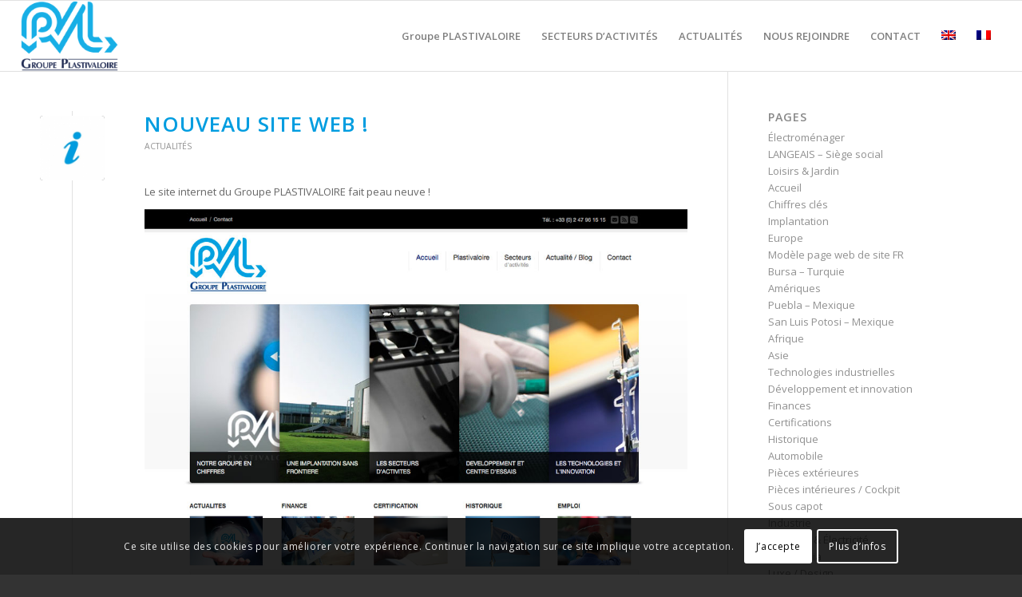

--- FILE ---
content_type: text/html; charset=UTF-8
request_url: https://groupe-plastivaloire.com/2013/12/
body_size: 26642
content:
<!DOCTYPE html>
<html lang="fr-FR" class="html_stretched responsive av-preloader-active av-preloader-enabled  html_header_top html_logo_left html_main_nav_header html_menu_right html_slim html_header_sticky html_header_shrinking html_mobile_menu_tablet html_header_searchicon_disabled html_content_align_center html_header_unstick_top_disabled html_header_stretch html_elegant-blog html_modern-blog html_av-overlay-side html_av-overlay-side-classic html_av-submenu-noclone html_entry_id_426 av-cookies-consent-show-message-bar av-cookies-cookie-consent-enabled av-cookies-can-opt-out av-cookies-user-silent-accept avia-cookie-check-browser-settings av-no-preview av-default-lightbox html_text_menu_active av-mobile-menu-switch-default">
<head>
<meta charset="UTF-8" />


<!-- mobile setting -->
<meta name="viewport" content="width=device-width, initial-scale=1">

<!-- Scripts/CSS and wp_head hook -->
<meta name='robots' content='noindex, follow' />
<link rel="alternate" hreflang="en-us" href="https://groupe-plastivaloire.com/en/2013/12/" />
<link rel="alternate" hreflang="fr-fr" href="https://groupe-plastivaloire.com/2013/12/" />
<link rel="alternate" hreflang="x-default" href="https://groupe-plastivaloire.com/2013/12/" />

				<script type='text/javascript'>

				function avia_cookie_check_sessionStorage()
				{
					//	FF throws error when all cookies blocked !!
					var sessionBlocked = false;
					try
					{
						var test = sessionStorage.getItem( 'aviaCookieRefused' ) != null;
					}
					catch(e)
					{
						sessionBlocked = true;
					}

					var aviaCookieRefused = ! sessionBlocked ? sessionStorage.getItem( 'aviaCookieRefused' ) : null;

					var html = document.getElementsByTagName('html')[0];

					/**
					 * Set a class to avoid calls to sessionStorage
					 */
					if( sessionBlocked || aviaCookieRefused )
					{
						if( html.className.indexOf('av-cookies-session-refused') < 0 )
						{
							html.className += ' av-cookies-session-refused';
						}
					}

					if( sessionBlocked || aviaCookieRefused || document.cookie.match(/aviaCookieConsent/) )
					{
						if( html.className.indexOf('av-cookies-user-silent-accept') >= 0 )
						{
							 html.className = html.className.replace(/\bav-cookies-user-silent-accept\b/g, '');
						}
					}
				}

				avia_cookie_check_sessionStorage();

			</script>
			
	<!-- This site is optimized with the Yoast SEO plugin v26.7 - https://yoast.com/wordpress/plugins/seo/ -->
	<title>décembre 2013 - Groupe PLASTIVALOIRE</title>
	<meta property="og:locale" content="fr_FR" />
	<meta property="og:type" content="website" />
	<meta property="og:title" content="décembre 2013 - Groupe PLASTIVALOIRE" />
	<meta property="og:url" content="https://groupe-plastivaloire.com/2013/12/" />
	<meta property="og:site_name" content="Groupe PLASTIVALOIRE" />
	<meta name="twitter:card" content="summary_large_image" />
	<meta name="twitter:site" content="@plastivaloire" />
	<script type="application/ld+json" class="yoast-schema-graph">{"@context":"https://schema.org","@graph":[{"@type":"CollectionPage","@id":"https://groupe-plastivaloire.com/2013/12/","url":"https://groupe-plastivaloire.com/2013/12/","name":"décembre 2013 - Groupe PLASTIVALOIRE","isPartOf":{"@id":"https://groupe-plastivaloire.com/#website"},"primaryImageOfPage":{"@id":"https://groupe-plastivaloire.com/2013/12/#primaryimage"},"image":{"@id":"https://groupe-plastivaloire.com/2013/12/#primaryimage"},"thumbnailUrl":"https://groupe-plastivaloire.com/wp-content/uploads/2016/06/icone-information-300x300-1-e1583164027900.jpg","breadcrumb":{"@id":"https://groupe-plastivaloire.com/2013/12/#breadcrumb"},"inLanguage":"fr-FR"},{"@type":"ImageObject","inLanguage":"fr-FR","@id":"https://groupe-plastivaloire.com/2013/12/#primaryimage","url":"https://groupe-plastivaloire.com/wp-content/uploads/2016/06/icone-information-300x300-1-e1583164027900.jpg","contentUrl":"https://groupe-plastivaloire.com/wp-content/uploads/2016/06/icone-information-300x300-1-e1583164027900.jpg","width":200,"height":200,"caption":"Information PVL"},{"@type":"BreadcrumbList","@id":"https://groupe-plastivaloire.com/2013/12/#breadcrumb","itemListElement":[{"@type":"ListItem","position":1,"name":"Accueil","item":"https://groupe-plastivaloire.com/accueil/"},{"@type":"ListItem","position":2,"name":"Archives pour décembre 2013"}]},{"@type":"WebSite","@id":"https://groupe-plastivaloire.com/#website","url":"https://groupe-plastivaloire.com/","name":"Groupe PLASTIVALOIRE","description":"La référence en injection plastique","publisher":{"@id":"https://groupe-plastivaloire.com/#organization"},"potentialAction":[{"@type":"SearchAction","target":{"@type":"EntryPoint","urlTemplate":"https://groupe-plastivaloire.com/?s={search_term_string}"},"query-input":{"@type":"PropertyValueSpecification","valueRequired":true,"valueName":"search_term_string"}}],"inLanguage":"fr-FR"},{"@type":"Organization","@id":"https://groupe-plastivaloire.com/#organization","name":"Groupe PLASTIVALOIRE","url":"https://groupe-plastivaloire.com/","logo":{"@type":"ImageObject","inLanguage":"fr-FR","@id":"https://groupe-plastivaloire.com/#/schema/logo/image/","url":"https://groupe-plastivaloire.com/wp-content/uploads/2022/01/logo-PVL-1.png","contentUrl":"https://groupe-plastivaloire.com/wp-content/uploads/2022/01/logo-PVL-1.png","width":292,"height":205,"caption":"Groupe PLASTIVALOIRE"},"image":{"@id":"https://groupe-plastivaloire.com/#/schema/logo/image/"},"sameAs":["https://x.com/plastivaloire","https://www.linkedin.com/company/plastivaloire/"]}]}</script>
	<!-- / Yoast SEO plugin. -->


<link rel='dns-prefetch' href='//widgetlogic.org' />
<link rel='dns-prefetch' href='//challenges.cloudflare.com' />
<link rel='dns-prefetch' href='//www.googletagmanager.com' />
<link rel='dns-prefetch' href='//fonts.googleapis.com' />
<link rel="alternate" type="application/rss+xml" title="Groupe PLASTIVALOIRE &raquo; Flux" href="https://groupe-plastivaloire.com/feed/" />
<link rel="alternate" type="application/rss+xml" title="Groupe PLASTIVALOIRE &raquo; Flux des commentaires" href="https://groupe-plastivaloire.com/comments/feed/" />

<!-- google webfont font replacement -->

			<script type='text/javascript'>

				(function() {

					/*	check if webfonts are disabled by user setting via cookie - or user must opt in.	*/
					var html = document.getElementsByTagName('html')[0];
					var cookie_check = html.className.indexOf('av-cookies-needs-opt-in') >= 0 || html.className.indexOf('av-cookies-can-opt-out') >= 0;
					var allow_continue = true;
					var silent_accept_cookie = html.className.indexOf('av-cookies-user-silent-accept') >= 0;

					if( cookie_check && ! silent_accept_cookie )
					{
						if( ! document.cookie.match(/aviaCookieConsent/) || html.className.indexOf('av-cookies-session-refused') >= 0 )
						{
							allow_continue = false;
						}
						else
						{
							if( ! document.cookie.match(/aviaPrivacyRefuseCookiesHideBar/) )
							{
								allow_continue = false;
							}
							else if( ! document.cookie.match(/aviaPrivacyEssentialCookiesEnabled/) )
							{
								allow_continue = false;
							}
							else if( document.cookie.match(/aviaPrivacyGoogleWebfontsDisabled/) )
							{
								allow_continue = false;
							}
						}
					}

					if( allow_continue )
					{
						var f = document.createElement('link');

						f.type 	= 'text/css';
						f.rel 	= 'stylesheet';
						f.href 	= 'https://fonts.googleapis.com/css?family=Open+Sans:400,600&display=auto';
						f.id 	= 'avia-google-webfont';

						document.getElementsByTagName('head')[0].appendChild(f);
					}
				})();

			</script>
			<style id='wp-img-auto-sizes-contain-inline-css' type='text/css'>
img:is([sizes=auto i],[sizes^="auto," i]){contain-intrinsic-size:3000px 1500px}
/*# sourceURL=wp-img-auto-sizes-contain-inline-css */
</style>
<style id='wp-emoji-styles-inline-css' type='text/css'>

	img.wp-smiley, img.emoji {
		display: inline !important;
		border: none !important;
		box-shadow: none !important;
		height: 1em !important;
		width: 1em !important;
		margin: 0 0.07em !important;
		vertical-align: -0.1em !important;
		background: none !important;
		padding: 0 !important;
	}
/*# sourceURL=wp-emoji-styles-inline-css */
</style>
<link rel='stylesheet' id='wp-block-library-css' href='https://groupe-plastivaloire.com/wp-includes/css/dist/block-library/style.min.css?ver=6.9' type='text/css' media='all' />
<style id='wp-block-image-inline-css' type='text/css'>
.wp-block-image>a,.wp-block-image>figure>a{display:inline-block}.wp-block-image img{box-sizing:border-box;height:auto;max-width:100%;vertical-align:bottom}@media not (prefers-reduced-motion){.wp-block-image img.hide{visibility:hidden}.wp-block-image img.show{animation:show-content-image .4s}}.wp-block-image[style*=border-radius] img,.wp-block-image[style*=border-radius]>a{border-radius:inherit}.wp-block-image.has-custom-border img{box-sizing:border-box}.wp-block-image.aligncenter{text-align:center}.wp-block-image.alignfull>a,.wp-block-image.alignwide>a{width:100%}.wp-block-image.alignfull img,.wp-block-image.alignwide img{height:auto;width:100%}.wp-block-image .aligncenter,.wp-block-image .alignleft,.wp-block-image .alignright,.wp-block-image.aligncenter,.wp-block-image.alignleft,.wp-block-image.alignright{display:table}.wp-block-image .aligncenter>figcaption,.wp-block-image .alignleft>figcaption,.wp-block-image .alignright>figcaption,.wp-block-image.aligncenter>figcaption,.wp-block-image.alignleft>figcaption,.wp-block-image.alignright>figcaption{caption-side:bottom;display:table-caption}.wp-block-image .alignleft{float:left;margin:.5em 1em .5em 0}.wp-block-image .alignright{float:right;margin:.5em 0 .5em 1em}.wp-block-image .aligncenter{margin-left:auto;margin-right:auto}.wp-block-image :where(figcaption){margin-bottom:1em;margin-top:.5em}.wp-block-image.is-style-circle-mask img{border-radius:9999px}@supports ((-webkit-mask-image:none) or (mask-image:none)) or (-webkit-mask-image:none){.wp-block-image.is-style-circle-mask img{border-radius:0;-webkit-mask-image:url('data:image/svg+xml;utf8,<svg viewBox="0 0 100 100" xmlns="http://www.w3.org/2000/svg"><circle cx="50" cy="50" r="50"/></svg>');mask-image:url('data:image/svg+xml;utf8,<svg viewBox="0 0 100 100" xmlns="http://www.w3.org/2000/svg"><circle cx="50" cy="50" r="50"/></svg>');mask-mode:alpha;-webkit-mask-position:center;mask-position:center;-webkit-mask-repeat:no-repeat;mask-repeat:no-repeat;-webkit-mask-size:contain;mask-size:contain}}:root :where(.wp-block-image.is-style-rounded img,.wp-block-image .is-style-rounded img){border-radius:9999px}.wp-block-image figure{margin:0}.wp-lightbox-container{display:flex;flex-direction:column;position:relative}.wp-lightbox-container img{cursor:zoom-in}.wp-lightbox-container img:hover+button{opacity:1}.wp-lightbox-container button{align-items:center;backdrop-filter:blur(16px) saturate(180%);background-color:#5a5a5a40;border:none;border-radius:4px;cursor:zoom-in;display:flex;height:20px;justify-content:center;opacity:0;padding:0;position:absolute;right:16px;text-align:center;top:16px;width:20px;z-index:100}@media not (prefers-reduced-motion){.wp-lightbox-container button{transition:opacity .2s ease}}.wp-lightbox-container button:focus-visible{outline:3px auto #5a5a5a40;outline:3px auto -webkit-focus-ring-color;outline-offset:3px}.wp-lightbox-container button:hover{cursor:pointer;opacity:1}.wp-lightbox-container button:focus{opacity:1}.wp-lightbox-container button:focus,.wp-lightbox-container button:hover,.wp-lightbox-container button:not(:hover):not(:active):not(.has-background){background-color:#5a5a5a40;border:none}.wp-lightbox-overlay{box-sizing:border-box;cursor:zoom-out;height:100vh;left:0;overflow:hidden;position:fixed;top:0;visibility:hidden;width:100%;z-index:100000}.wp-lightbox-overlay .close-button{align-items:center;cursor:pointer;display:flex;justify-content:center;min-height:40px;min-width:40px;padding:0;position:absolute;right:calc(env(safe-area-inset-right) + 16px);top:calc(env(safe-area-inset-top) + 16px);z-index:5000000}.wp-lightbox-overlay .close-button:focus,.wp-lightbox-overlay .close-button:hover,.wp-lightbox-overlay .close-button:not(:hover):not(:active):not(.has-background){background:none;border:none}.wp-lightbox-overlay .lightbox-image-container{height:var(--wp--lightbox-container-height);left:50%;overflow:hidden;position:absolute;top:50%;transform:translate(-50%,-50%);transform-origin:top left;width:var(--wp--lightbox-container-width);z-index:9999999999}.wp-lightbox-overlay .wp-block-image{align-items:center;box-sizing:border-box;display:flex;height:100%;justify-content:center;margin:0;position:relative;transform-origin:0 0;width:100%;z-index:3000000}.wp-lightbox-overlay .wp-block-image img{height:var(--wp--lightbox-image-height);min-height:var(--wp--lightbox-image-height);min-width:var(--wp--lightbox-image-width);width:var(--wp--lightbox-image-width)}.wp-lightbox-overlay .wp-block-image figcaption{display:none}.wp-lightbox-overlay button{background:none;border:none}.wp-lightbox-overlay .scrim{background-color:#fff;height:100%;opacity:.9;position:absolute;width:100%;z-index:2000000}.wp-lightbox-overlay.active{visibility:visible}@media not (prefers-reduced-motion){.wp-lightbox-overlay.active{animation:turn-on-visibility .25s both}.wp-lightbox-overlay.active img{animation:turn-on-visibility .35s both}.wp-lightbox-overlay.show-closing-animation:not(.active){animation:turn-off-visibility .35s both}.wp-lightbox-overlay.show-closing-animation:not(.active) img{animation:turn-off-visibility .25s both}.wp-lightbox-overlay.zoom.active{animation:none;opacity:1;visibility:visible}.wp-lightbox-overlay.zoom.active .lightbox-image-container{animation:lightbox-zoom-in .4s}.wp-lightbox-overlay.zoom.active .lightbox-image-container img{animation:none}.wp-lightbox-overlay.zoom.active .scrim{animation:turn-on-visibility .4s forwards}.wp-lightbox-overlay.zoom.show-closing-animation:not(.active){animation:none}.wp-lightbox-overlay.zoom.show-closing-animation:not(.active) .lightbox-image-container{animation:lightbox-zoom-out .4s}.wp-lightbox-overlay.zoom.show-closing-animation:not(.active) .lightbox-image-container img{animation:none}.wp-lightbox-overlay.zoom.show-closing-animation:not(.active) .scrim{animation:turn-off-visibility .4s forwards}}@keyframes show-content-image{0%{visibility:hidden}99%{visibility:hidden}to{visibility:visible}}@keyframes turn-on-visibility{0%{opacity:0}to{opacity:1}}@keyframes turn-off-visibility{0%{opacity:1;visibility:visible}99%{opacity:0;visibility:visible}to{opacity:0;visibility:hidden}}@keyframes lightbox-zoom-in{0%{transform:translate(calc((-100vw + var(--wp--lightbox-scrollbar-width))/2 + var(--wp--lightbox-initial-left-position)),calc(-50vh + var(--wp--lightbox-initial-top-position))) scale(var(--wp--lightbox-scale))}to{transform:translate(-50%,-50%) scale(1)}}@keyframes lightbox-zoom-out{0%{transform:translate(-50%,-50%) scale(1);visibility:visible}99%{visibility:visible}to{transform:translate(calc((-100vw + var(--wp--lightbox-scrollbar-width))/2 + var(--wp--lightbox-initial-left-position)),calc(-50vh + var(--wp--lightbox-initial-top-position))) scale(var(--wp--lightbox-scale));visibility:hidden}}
/*# sourceURL=https://groupe-plastivaloire.com/wp-includes/blocks/image/style.min.css */
</style>
<style id='global-styles-inline-css' type='text/css'>
:root{--wp--preset--aspect-ratio--square: 1;--wp--preset--aspect-ratio--4-3: 4/3;--wp--preset--aspect-ratio--3-4: 3/4;--wp--preset--aspect-ratio--3-2: 3/2;--wp--preset--aspect-ratio--2-3: 2/3;--wp--preset--aspect-ratio--16-9: 16/9;--wp--preset--aspect-ratio--9-16: 9/16;--wp--preset--color--black: #000000;--wp--preset--color--cyan-bluish-gray: #abb8c3;--wp--preset--color--white: #ffffff;--wp--preset--color--pale-pink: #f78da7;--wp--preset--color--vivid-red: #cf2e2e;--wp--preset--color--luminous-vivid-orange: #ff6900;--wp--preset--color--luminous-vivid-amber: #fcb900;--wp--preset--color--light-green-cyan: #7bdcb5;--wp--preset--color--vivid-green-cyan: #00d084;--wp--preset--color--pale-cyan-blue: #8ed1fc;--wp--preset--color--vivid-cyan-blue: #0693e3;--wp--preset--color--vivid-purple: #9b51e0;--wp--preset--color--metallic-red: #b02b2c;--wp--preset--color--maximum-yellow-red: #edae44;--wp--preset--color--yellow-sun: #eeee22;--wp--preset--color--palm-leaf: #83a846;--wp--preset--color--aero: #7bb0e7;--wp--preset--color--old-lavender: #745f7e;--wp--preset--color--steel-teal: #5f8789;--wp--preset--color--raspberry-pink: #d65799;--wp--preset--color--medium-turquoise: #4ecac2;--wp--preset--gradient--vivid-cyan-blue-to-vivid-purple: linear-gradient(135deg,rgb(6,147,227) 0%,rgb(155,81,224) 100%);--wp--preset--gradient--light-green-cyan-to-vivid-green-cyan: linear-gradient(135deg,rgb(122,220,180) 0%,rgb(0,208,130) 100%);--wp--preset--gradient--luminous-vivid-amber-to-luminous-vivid-orange: linear-gradient(135deg,rgb(252,185,0) 0%,rgb(255,105,0) 100%);--wp--preset--gradient--luminous-vivid-orange-to-vivid-red: linear-gradient(135deg,rgb(255,105,0) 0%,rgb(207,46,46) 100%);--wp--preset--gradient--very-light-gray-to-cyan-bluish-gray: linear-gradient(135deg,rgb(238,238,238) 0%,rgb(169,184,195) 100%);--wp--preset--gradient--cool-to-warm-spectrum: linear-gradient(135deg,rgb(74,234,220) 0%,rgb(151,120,209) 20%,rgb(207,42,186) 40%,rgb(238,44,130) 60%,rgb(251,105,98) 80%,rgb(254,248,76) 100%);--wp--preset--gradient--blush-light-purple: linear-gradient(135deg,rgb(255,206,236) 0%,rgb(152,150,240) 100%);--wp--preset--gradient--blush-bordeaux: linear-gradient(135deg,rgb(254,205,165) 0%,rgb(254,45,45) 50%,rgb(107,0,62) 100%);--wp--preset--gradient--luminous-dusk: linear-gradient(135deg,rgb(255,203,112) 0%,rgb(199,81,192) 50%,rgb(65,88,208) 100%);--wp--preset--gradient--pale-ocean: linear-gradient(135deg,rgb(255,245,203) 0%,rgb(182,227,212) 50%,rgb(51,167,181) 100%);--wp--preset--gradient--electric-grass: linear-gradient(135deg,rgb(202,248,128) 0%,rgb(113,206,126) 100%);--wp--preset--gradient--midnight: linear-gradient(135deg,rgb(2,3,129) 0%,rgb(40,116,252) 100%);--wp--preset--font-size--small: 1rem;--wp--preset--font-size--medium: 1.125rem;--wp--preset--font-size--large: 1.75rem;--wp--preset--font-size--x-large: clamp(1.75rem, 3vw, 2.25rem);--wp--preset--spacing--20: 0.44rem;--wp--preset--spacing--30: 0.67rem;--wp--preset--spacing--40: 1rem;--wp--preset--spacing--50: 1.5rem;--wp--preset--spacing--60: 2.25rem;--wp--preset--spacing--70: 3.38rem;--wp--preset--spacing--80: 5.06rem;--wp--preset--shadow--natural: 6px 6px 9px rgba(0, 0, 0, 0.2);--wp--preset--shadow--deep: 12px 12px 50px rgba(0, 0, 0, 0.4);--wp--preset--shadow--sharp: 6px 6px 0px rgba(0, 0, 0, 0.2);--wp--preset--shadow--outlined: 6px 6px 0px -3px rgb(255, 255, 255), 6px 6px rgb(0, 0, 0);--wp--preset--shadow--crisp: 6px 6px 0px rgb(0, 0, 0);}:root { --wp--style--global--content-size: 800px;--wp--style--global--wide-size: 1130px; }:where(body) { margin: 0; }.wp-site-blocks > .alignleft { float: left; margin-right: 2em; }.wp-site-blocks > .alignright { float: right; margin-left: 2em; }.wp-site-blocks > .aligncenter { justify-content: center; margin-left: auto; margin-right: auto; }:where(.is-layout-flex){gap: 0.5em;}:where(.is-layout-grid){gap: 0.5em;}.is-layout-flow > .alignleft{float: left;margin-inline-start: 0;margin-inline-end: 2em;}.is-layout-flow > .alignright{float: right;margin-inline-start: 2em;margin-inline-end: 0;}.is-layout-flow > .aligncenter{margin-left: auto !important;margin-right: auto !important;}.is-layout-constrained > .alignleft{float: left;margin-inline-start: 0;margin-inline-end: 2em;}.is-layout-constrained > .alignright{float: right;margin-inline-start: 2em;margin-inline-end: 0;}.is-layout-constrained > .aligncenter{margin-left: auto !important;margin-right: auto !important;}.is-layout-constrained > :where(:not(.alignleft):not(.alignright):not(.alignfull)){max-width: var(--wp--style--global--content-size);margin-left: auto !important;margin-right: auto !important;}.is-layout-constrained > .alignwide{max-width: var(--wp--style--global--wide-size);}body .is-layout-flex{display: flex;}.is-layout-flex{flex-wrap: wrap;align-items: center;}.is-layout-flex > :is(*, div){margin: 0;}body .is-layout-grid{display: grid;}.is-layout-grid > :is(*, div){margin: 0;}body{padding-top: 0px;padding-right: 0px;padding-bottom: 0px;padding-left: 0px;}a:where(:not(.wp-element-button)){text-decoration: underline;}:root :where(.wp-element-button, .wp-block-button__link){background-color: #32373c;border-width: 0;color: #fff;font-family: inherit;font-size: inherit;font-style: inherit;font-weight: inherit;letter-spacing: inherit;line-height: inherit;padding-top: calc(0.667em + 2px);padding-right: calc(1.333em + 2px);padding-bottom: calc(0.667em + 2px);padding-left: calc(1.333em + 2px);text-decoration: none;text-transform: inherit;}.has-black-color{color: var(--wp--preset--color--black) !important;}.has-cyan-bluish-gray-color{color: var(--wp--preset--color--cyan-bluish-gray) !important;}.has-white-color{color: var(--wp--preset--color--white) !important;}.has-pale-pink-color{color: var(--wp--preset--color--pale-pink) !important;}.has-vivid-red-color{color: var(--wp--preset--color--vivid-red) !important;}.has-luminous-vivid-orange-color{color: var(--wp--preset--color--luminous-vivid-orange) !important;}.has-luminous-vivid-amber-color{color: var(--wp--preset--color--luminous-vivid-amber) !important;}.has-light-green-cyan-color{color: var(--wp--preset--color--light-green-cyan) !important;}.has-vivid-green-cyan-color{color: var(--wp--preset--color--vivid-green-cyan) !important;}.has-pale-cyan-blue-color{color: var(--wp--preset--color--pale-cyan-blue) !important;}.has-vivid-cyan-blue-color{color: var(--wp--preset--color--vivid-cyan-blue) !important;}.has-vivid-purple-color{color: var(--wp--preset--color--vivid-purple) !important;}.has-metallic-red-color{color: var(--wp--preset--color--metallic-red) !important;}.has-maximum-yellow-red-color{color: var(--wp--preset--color--maximum-yellow-red) !important;}.has-yellow-sun-color{color: var(--wp--preset--color--yellow-sun) !important;}.has-palm-leaf-color{color: var(--wp--preset--color--palm-leaf) !important;}.has-aero-color{color: var(--wp--preset--color--aero) !important;}.has-old-lavender-color{color: var(--wp--preset--color--old-lavender) !important;}.has-steel-teal-color{color: var(--wp--preset--color--steel-teal) !important;}.has-raspberry-pink-color{color: var(--wp--preset--color--raspberry-pink) !important;}.has-medium-turquoise-color{color: var(--wp--preset--color--medium-turquoise) !important;}.has-black-background-color{background-color: var(--wp--preset--color--black) !important;}.has-cyan-bluish-gray-background-color{background-color: var(--wp--preset--color--cyan-bluish-gray) !important;}.has-white-background-color{background-color: var(--wp--preset--color--white) !important;}.has-pale-pink-background-color{background-color: var(--wp--preset--color--pale-pink) !important;}.has-vivid-red-background-color{background-color: var(--wp--preset--color--vivid-red) !important;}.has-luminous-vivid-orange-background-color{background-color: var(--wp--preset--color--luminous-vivid-orange) !important;}.has-luminous-vivid-amber-background-color{background-color: var(--wp--preset--color--luminous-vivid-amber) !important;}.has-light-green-cyan-background-color{background-color: var(--wp--preset--color--light-green-cyan) !important;}.has-vivid-green-cyan-background-color{background-color: var(--wp--preset--color--vivid-green-cyan) !important;}.has-pale-cyan-blue-background-color{background-color: var(--wp--preset--color--pale-cyan-blue) !important;}.has-vivid-cyan-blue-background-color{background-color: var(--wp--preset--color--vivid-cyan-blue) !important;}.has-vivid-purple-background-color{background-color: var(--wp--preset--color--vivid-purple) !important;}.has-metallic-red-background-color{background-color: var(--wp--preset--color--metallic-red) !important;}.has-maximum-yellow-red-background-color{background-color: var(--wp--preset--color--maximum-yellow-red) !important;}.has-yellow-sun-background-color{background-color: var(--wp--preset--color--yellow-sun) !important;}.has-palm-leaf-background-color{background-color: var(--wp--preset--color--palm-leaf) !important;}.has-aero-background-color{background-color: var(--wp--preset--color--aero) !important;}.has-old-lavender-background-color{background-color: var(--wp--preset--color--old-lavender) !important;}.has-steel-teal-background-color{background-color: var(--wp--preset--color--steel-teal) !important;}.has-raspberry-pink-background-color{background-color: var(--wp--preset--color--raspberry-pink) !important;}.has-medium-turquoise-background-color{background-color: var(--wp--preset--color--medium-turquoise) !important;}.has-black-border-color{border-color: var(--wp--preset--color--black) !important;}.has-cyan-bluish-gray-border-color{border-color: var(--wp--preset--color--cyan-bluish-gray) !important;}.has-white-border-color{border-color: var(--wp--preset--color--white) !important;}.has-pale-pink-border-color{border-color: var(--wp--preset--color--pale-pink) !important;}.has-vivid-red-border-color{border-color: var(--wp--preset--color--vivid-red) !important;}.has-luminous-vivid-orange-border-color{border-color: var(--wp--preset--color--luminous-vivid-orange) !important;}.has-luminous-vivid-amber-border-color{border-color: var(--wp--preset--color--luminous-vivid-amber) !important;}.has-light-green-cyan-border-color{border-color: var(--wp--preset--color--light-green-cyan) !important;}.has-vivid-green-cyan-border-color{border-color: var(--wp--preset--color--vivid-green-cyan) !important;}.has-pale-cyan-blue-border-color{border-color: var(--wp--preset--color--pale-cyan-blue) !important;}.has-vivid-cyan-blue-border-color{border-color: var(--wp--preset--color--vivid-cyan-blue) !important;}.has-vivid-purple-border-color{border-color: var(--wp--preset--color--vivid-purple) !important;}.has-metallic-red-border-color{border-color: var(--wp--preset--color--metallic-red) !important;}.has-maximum-yellow-red-border-color{border-color: var(--wp--preset--color--maximum-yellow-red) !important;}.has-yellow-sun-border-color{border-color: var(--wp--preset--color--yellow-sun) !important;}.has-palm-leaf-border-color{border-color: var(--wp--preset--color--palm-leaf) !important;}.has-aero-border-color{border-color: var(--wp--preset--color--aero) !important;}.has-old-lavender-border-color{border-color: var(--wp--preset--color--old-lavender) !important;}.has-steel-teal-border-color{border-color: var(--wp--preset--color--steel-teal) !important;}.has-raspberry-pink-border-color{border-color: var(--wp--preset--color--raspberry-pink) !important;}.has-medium-turquoise-border-color{border-color: var(--wp--preset--color--medium-turquoise) !important;}.has-vivid-cyan-blue-to-vivid-purple-gradient-background{background: var(--wp--preset--gradient--vivid-cyan-blue-to-vivid-purple) !important;}.has-light-green-cyan-to-vivid-green-cyan-gradient-background{background: var(--wp--preset--gradient--light-green-cyan-to-vivid-green-cyan) !important;}.has-luminous-vivid-amber-to-luminous-vivid-orange-gradient-background{background: var(--wp--preset--gradient--luminous-vivid-amber-to-luminous-vivid-orange) !important;}.has-luminous-vivid-orange-to-vivid-red-gradient-background{background: var(--wp--preset--gradient--luminous-vivid-orange-to-vivid-red) !important;}.has-very-light-gray-to-cyan-bluish-gray-gradient-background{background: var(--wp--preset--gradient--very-light-gray-to-cyan-bluish-gray) !important;}.has-cool-to-warm-spectrum-gradient-background{background: var(--wp--preset--gradient--cool-to-warm-spectrum) !important;}.has-blush-light-purple-gradient-background{background: var(--wp--preset--gradient--blush-light-purple) !important;}.has-blush-bordeaux-gradient-background{background: var(--wp--preset--gradient--blush-bordeaux) !important;}.has-luminous-dusk-gradient-background{background: var(--wp--preset--gradient--luminous-dusk) !important;}.has-pale-ocean-gradient-background{background: var(--wp--preset--gradient--pale-ocean) !important;}.has-electric-grass-gradient-background{background: var(--wp--preset--gradient--electric-grass) !important;}.has-midnight-gradient-background{background: var(--wp--preset--gradient--midnight) !important;}.has-small-font-size{font-size: var(--wp--preset--font-size--small) !important;}.has-medium-font-size{font-size: var(--wp--preset--font-size--medium) !important;}.has-large-font-size{font-size: var(--wp--preset--font-size--large) !important;}.has-x-large-font-size{font-size: var(--wp--preset--font-size--x-large) !important;}
/*# sourceURL=global-styles-inline-css */
</style>

<link rel='stylesheet' id='block-widget-css' href='https://groupe-plastivaloire.com/wp-content/plugins/widget-logic/block_widget/css/widget.css?ver=1726305511' type='text/css' media='all' />
<link rel='stylesheet' id='contact-form-7-css' href='https://groupe-plastivaloire.com/wp-content/plugins/contact-form-7/includes/css/styles.css?ver=6.1.4' type='text/css' media='all' />
<link rel='stylesheet' id='simple-job-board-company-filter-css' href='https://groupe-plastivaloire.com/wp-content/plugins/simple-job-board-company-filter/public/css/simple-job-board-company-filter-public.css?ver=1.1.3' type='text/css' media='all' />
<link rel='stylesheet' id='simple-job-board-email-attachment-css' href='https://groupe-plastivaloire.com/wp-content/plugins/simple-job-board-email-attachment/public/css/simple-job-board-email-attachment-public.css?ver=1.3.1' type='text/css' media='all' />
<link rel='stylesheet' id='simple-job-board-multiple-attachment-fields-css' href='https://groupe-plastivaloire.com/wp-content/plugins/simple-job-board-multiple-attachment-fields/public/css/simple-job-board-multiple-attachment-fields-public.css?ver=1.1.5' type='text/css' media='all' />
<link rel='stylesheet' id='simple-job-board-google-fonts-css' href='https://fonts.googleapis.com/css?family=Roboto%3A100%2C100i%2C300%2C300i%2C400%2C400i%2C500%2C500i%2C700%2C700i%2C900%2C900i&#038;ver=2.14.1' type='text/css' media='all' />
<link rel='stylesheet' id='sjb-fontawesome-css' href='https://groupe-plastivaloire.com/wp-content/plugins/simple-job-board/includes/css/font-awesome.min.css?ver=5.15.4' type='text/css' media='all' />
<link rel='stylesheet' id='simple-job-board-jquery-ui-css' href='https://groupe-plastivaloire.com/wp-content/plugins/simple-job-board/public/css/jquery-ui.css?ver=1.12.1' type='text/css' media='all' />
<link rel='stylesheet' id='simple-job-board-frontend-css' href='https://groupe-plastivaloire.com/wp-content/plugins/simple-job-board/public/css/simple-job-board-public.css?ver=3.0.0' type='text/css' media='all' />
<link rel='stylesheet' id='sjb-job-expirator-css' href='https://groupe-plastivaloire.com/wp-content/plugins/sjb-job-expirator/public/css/sjb-job-expirator-public.css?ver=1.0.0' type='text/css' media='all' />
<link rel='stylesheet' id='smc-plugin-style-css' href='https://groupe-plastivaloire.com/wp-content/plugins/stock-market-charts/assets/css/style.css?ver=1.4.0' type='text/css' media='all' />
<link rel='stylesheet' id='smc-amcharts-export-css' href='https://groupe-plastivaloire.com/wp-content/plugins/stock-market-charts/assets/vendor/amstock/plugins/export/export.css?ver=1.4.0' type='text/css' media='all' />
<link rel='stylesheet' id='smc-select2-css' href='https://groupe-plastivaloire.com/wp-content/plugins/stock-market-charts/assets/vendor/select2/css/select2.min.css?ver=1.4.0' type='text/css' media='all' />
<link rel='stylesheet' id='wpml-legacy-horizontal-list-0-css' href='https://groupe-plastivaloire.com/wp-content/plugins/sitepress-multilingual-cms/templates/language-switchers/legacy-list-horizontal/style.min.css?ver=1' type='text/css' media='all' />
<style id='wpml-legacy-horizontal-list-0-inline-css' type='text/css'>
.wpml-ls-statics-shortcode_actions, .wpml-ls-statics-shortcode_actions .wpml-ls-sub-menu, .wpml-ls-statics-shortcode_actions a {border-color:#cdcdcd;}.wpml-ls-statics-shortcode_actions a, .wpml-ls-statics-shortcode_actions .wpml-ls-sub-menu a, .wpml-ls-statics-shortcode_actions .wpml-ls-sub-menu a:link, .wpml-ls-statics-shortcode_actions li:not(.wpml-ls-current-language) .wpml-ls-link, .wpml-ls-statics-shortcode_actions li:not(.wpml-ls-current-language) .wpml-ls-link:link {color:#444444;background-color:#ffffff;}.wpml-ls-statics-shortcode_actions .wpml-ls-sub-menu a:hover,.wpml-ls-statics-shortcode_actions .wpml-ls-sub-menu a:focus, .wpml-ls-statics-shortcode_actions .wpml-ls-sub-menu a:link:hover, .wpml-ls-statics-shortcode_actions .wpml-ls-sub-menu a:link:focus {color:#000000;background-color:#eeeeee;}.wpml-ls-statics-shortcode_actions .wpml-ls-current-language > a {color:#444444;background-color:#ffffff;}.wpml-ls-statics-shortcode_actions .wpml-ls-current-language:hover>a, .wpml-ls-statics-shortcode_actions .wpml-ls-current-language>a:focus {color:#000000;background-color:#eeeeee;}
/*# sourceURL=wpml-legacy-horizontal-list-0-inline-css */
</style>
<link rel='stylesheet' id='wpml-menu-item-0-css' href='https://groupe-plastivaloire.com/wp-content/plugins/sitepress-multilingual-cms/templates/language-switchers/menu-item/style.min.css?ver=1' type='text/css' media='all' />
<style id='wpml-menu-item-0-inline-css' type='text/css'>
.wpml-ls-slot-4, .wpml-ls-slot-4 a, .wpml-ls-slot-4 a:visited{background-color:#ffffff;color:#444444;}.wpml-ls-slot-4:hover, .wpml-ls-slot-4:hover a, .wpml-ls-slot-4 a:hover{color:#000000;background-color:#eeeeee;}.wpml-ls-slot-4.wpml-ls-current-language, .wpml-ls-slot-4.wpml-ls-current-language a, .wpml-ls-slot-4.wpml-ls-current-language a:visited{color:#444444;background-color:#ffffff;}.wpml-ls-slot-4.wpml-ls-current-language:hover, .wpml-ls-slot-4.wpml-ls-current-language:hover a, .wpml-ls-slot-4.wpml-ls-current-language a:hover{color:#000000;background-color:#eeeeee;}
/*# sourceURL=wpml-menu-item-0-inline-css */
</style>
<link rel='stylesheet' id='avia-merged-styles-css' href='https://groupe-plastivaloire.com/wp-content/uploads/dynamic_avia/avia-merged-styles-69820b5f16d2755d5cc37c617998636f---696b9dab01d96.css' type='text/css' media='all' />
<script type="text/javascript" src="https://groupe-plastivaloire.com/wp-includes/js/jquery/jquery.min.js?ver=3.7.1" id="jquery-core-js"></script>
<script type="text/javascript" src="https://groupe-plastivaloire.com/wp-includes/js/jquery/jquery-migrate.min.js?ver=3.4.1" id="jquery-migrate-js"></script>
<script type="text/javascript" src="https://groupe-plastivaloire.com/wp-content/plugins/simple-job-board-company-filter/public/js/simple-job-board-company-filter-public.js?ver=1.1.3" id="simple-job-board-company-filter-js"></script>
<script type="text/javascript" src="https://groupe-plastivaloire.com/wp-content/plugins/simple-job-board-email-attachment/public/js/simple-job-board-email-attachment-public.js?ver=1.3.1" id="simple-job-board-email-attachment-js"></script>
<script type="text/javascript" src="https://groupe-plastivaloire.com/wp-content/plugins/simple-job-board-multiple-attachment-fields/public/js/simple-job-board-multiple-attachment-fields-public.js?ver=1.1.5" id="simple-job-board-multiple-attachment-fields-js"></script>
<script type="text/javascript" src="https://groupe-plastivaloire.com/wp-content/plugins/sjb-job-expirator/public/js/sjb-job-expirator-public.js?ver=1.0.0" id="sjb-job-expirator-js"></script>
<script type="text/javascript" src="https://groupe-plastivaloire.com/wp-content/plugins/stock-market-charts/assets/vendor/amstock/amcharts.js?ver=1.4.0" id="smc-amchart-main-js"></script>
<script type="text/javascript" src="https://groupe-plastivaloire.com/wp-content/plugins/stock-market-charts/assets/vendor/amstock/serial.js?ver=1.4.0" id="smc-amchart-serial-js"></script>
<script type="text/javascript" src="https://groupe-plastivaloire.com/wp-content/plugins/stock-market-charts/assets/vendor/amstock/amstock.js?ver=1.4.0" id="smc-amchart-stock-js"></script>
<script type="text/javascript" src="https://groupe-plastivaloire.com/wp-content/plugins/stock-market-charts/assets/vendor/amstock/plugins/export/export.min.js?ver=1.4.0" id="smc-amchart-export-js"></script>
<script type="text/javascript" src="https://groupe-plastivaloire.com/wp-content/plugins/stock-market-charts/assets/vendor/amstock-dataloader/dataloader.min.js?ver=1.4.0" id="smc-amchart-loader-js"></script>
<script type="text/javascript" src="https://groupe-plastivaloire.com/wp-content/plugins/stock-market-charts/assets/vendor/amstock/lang/fr.js?ver=1.4.0" id="smc-amchart-lang-js"></script>
<script type="text/javascript" src="https://groupe-plastivaloire.com/wp-content/plugins/stock-market-charts/assets/vendor/amstock/plugins/export/lang/fr.js?ver=1.4.0" id="smc-amchart-lang-export-js"></script>
<script type="text/javascript" src="https://groupe-plastivaloire.com/wp-content/plugins/stock-market-charts/assets/vendor/select2/js/select2.full.min.js?ver=1.4.0" id="smc-select2-js"></script>
<script type="text/javascript" id="smc-plugin-main-js-extra">
/* <![CDATA[ */
var smcGlobals = {"debug":"","code":"smc","comparisonEnabled":"1","ajaxUrl":"https://groupe-plastivaloire.com/wp-admin/admin-ajax.php","pluginUrl":"https://groupe-plastivaloire.com/wp-content/plugins/stock-market-charts/","ajaxGetData":"smcGetData","ajaxSymbolAutocomplete":"smcSymbolAutocomplete","assetNamesOverrides":[],"lang":"fr","text":{"open":"Open","high":"High","low":"Low","close":"Close","amCharts":{"periods":{"1D":"1D","1W":"1W","2W":"2W","1M":"1M","3M":"3M","6M":"6M","YTD":"YTD","1Y":"1Y","2Y":"2Y","5Y":"5Y","ALL":"All"},"dataLoader":{"Error loading the file":"Error loading the file","Error parsing JSON file":"Error parsing JSON file","Unsupported data format":"Unsupported data format","Loading data...":"Loading data..."},"export":{"menu.label.save.image":"Download as ...","menu.label.draw":"Annotate...","menu.label.save.data":"Save as ...","menu.label.print":"Print","menu.label.draw.add":"Add ...","menu.label.draw.shapes":"Shape ...","menu.label.draw.colors":"Color ...","menu.label.draw.widths":"Size ...","menu.label.draw.opacities":"Opacity ...","menu.label.draw.text":"Text","menu.label.draw.modes":"Mode ...","menu.label.draw.modes.pencil":"Pencil","menu.label.draw.modes.line":"Line","menu.label.draw.modes.arrow":"Arrow","menu.label.undo":"Undo","menu.label.redo":"Redo","menu.label.cancel":"Cancel","menu.label.draw.change":"Change ...","label.saved.from":"Saved from: "}},"select2":{"placeholder":"Symbol or asset name","search_not_found":"No results found","search_error":"There was an error, please try again.","search_short":"Enter at least 2 characters","searching":"Searching..."}}};
//# sourceURL=smc-plugin-main-js-extra
/* ]]> */
</script>
<script type="text/javascript" src="https://groupe-plastivaloire.com/wp-content/plugins/stock-market-charts/assets/js/app.min.js?ver=1.4.0" id="smc-plugin-main-js"></script>

<!-- Extrait de code de la balise Google (gtag.js) ajouté par Site Kit -->
<!-- Extrait Google Analytics ajouté par Site Kit -->
<script type="text/javascript" src="https://www.googletagmanager.com/gtag/js?id=GT-5N23M5R" id="google_gtagjs-js" async></script>
<script type="text/javascript" id="google_gtagjs-js-after">
/* <![CDATA[ */
window.dataLayer = window.dataLayer || [];function gtag(){dataLayer.push(arguments);}
gtag("set","linker",{"domains":["groupe-plastivaloire.com"]});
gtag("js", new Date());
gtag("set", "developer_id.dZTNiMT", true);
gtag("config", "GT-5N23M5R");
//# sourceURL=google_gtagjs-js-after
/* ]]> */
</script>
<script type="text/javascript" src="https://groupe-plastivaloire.com/wp-content/uploads/dynamic_avia/avia-head-scripts-baaab070aee47805717abce90c0142a0---696b9dab0e10f.js" id="avia-head-scripts-js"></script>
<link rel="https://api.w.org/" href="https://groupe-plastivaloire.com/wp-json/" /><link rel="EditURI" type="application/rsd+xml" title="RSD" href="https://groupe-plastivaloire.com/xmlrpc.php?rsd" />
<meta name="generator" content="WordPress 6.9" />
<meta name="generator" content="WPML ver:4.8.6 stt:1,4;" />
<meta name="generator" content="Site Kit by Google 1.170.0" />            
                            <style type="text/css">
                    
                /* SJB Fonts */
                                        .sjb-page {
                            font-family: "Roboto", sans-serif;
                        }
                
                    /* Job Filters Background Color */
                    .sjb-page .sjb-filters
                    {
                        background-color: #f2f2f2;
                    }
                                                        
                    /* Listing & Detail Page Title Color */
                    .sjb-page .list-data .v1 .job-info a .job-title,
                    .sjb-page .list-data .v2 .job-info a .job-title,
                    .sjb-page .list-data .v1 .job-info a .company-name,
                    .sjb-page .list-data .v2 .job-info a .company-name              
                    {
                        color: #3b3a3c;
                    }                
                                                        
                    /* Job Detail Page Headings */
                    .sjb-page .sjb-detail .list-data .v1 h3,
                    .sjb-page .sjb-detail .list-data .v2 h3,
                    .sjb-page .sjb-detail .list-data ul li::before,
                    .sjb-page .sjb-detail .list-data .v1 .job-detail h3,
                    .sjb-page .sjb-detail .list-data .v2 .job-detail h3,
                    .sjb-page .sjb-archive-page .job-title,
                    .sjb-page .job-features h3
                    {
                        color: #06205b; 
                    }
                                                        
                    /* Fontawesome Icon Color */
                    .sjb-page .list-data .v1 .job-type i,
                    .sjb-page .list-data .v1 .job-location i,
                    .sjb-page .list-data .v1 .job-date i,
                    .sjb-page .list-data .v2 .job-type i,
                    .sjb-page .list-data .v2 .job-location i,
                    .sjb-page .list-data .v2 .job-date i,
                    .sjb-page .sjb-detail .list-data .v2 .job-features .sjb-title-value h4 i,
                    .sjb-listing .list-data .v2 .job-features .sjb-title-value h4 i
                    {
                        color: #3b3a3c;
                    }

                    /* Fontawesome Text Color */
                    .sjb-page .list-data .v1 .job-type,
                    .sjb-page .list-data .v1 .job-location,
                    .sjb-page .list-data .v1 .job-date,
                    .sjb-page .list-data .v2 .job-type,
                    .sjb-page .list-data .v2 .job-location,
                    .sjb-page .list-data .v2 .job-date
                    {
                        color: #0000bb1e3;
                    }
                                                        
                    /* Job Filters-> All Buttons Background Color */
                    .sjb-page .btn-primary,
                    .sjb-page .btn-primary:hover,
                    .sjb-page .btn-primary:active:hover,
                    .sjb-page .btn-primary:active:focus,
                    .sjb-page .sjb-detail .jobpost-form .file div,                
                    .sjb-page .sjb-detail .jobpost-form .file:hover div
                    {
                        background-color: #009de0 !important;
                        border: none !important;
                        color: #fff !important;
                    }
                    
                    .sjb-page .sjb-listing a.sjb_view_more_btn,
                    .sjb-page .sjb-listing a.sjb_view_less_btn
                    {
                        
                        color: #009de0 !important;
                    }

                    /* Pagination Text Color */
                    /* Pagination Background Color */                
                    .sjb-page .pagination li.list-item span.current,
                    .sjb-page .pagination li.list-item a:hover, 
                    .sjb-page .pagination li.list-item span.current:hover
                    {
                        background: #00662205b;
                        border-color: #00662205b;                    
                        color: #fff;
                    }
                                                        
                </style>        
                
<link rel="icon" href="https://groupe-plastivaloire.com/wp-content/uploads/2019/11/favicon-PVL.jpg" type="image/x-icon">
<!--[if lt IE 9]><script src="https://groupe-plastivaloire.com/wp-content/themes/enfold/js/html5shiv.js"></script><![endif]--><link rel="profile" href="https://gmpg.org/xfn/11" />
<link rel="alternate" type="application/rss+xml" title="Groupe PLASTIVALOIRE RSS2 Feed" href="https://groupe-plastivaloire.com/feed/" />
<link rel="pingback" href="https://groupe-plastivaloire.com/xmlrpc.php" />

<!-- To speed up the rendering and to display the site as fast as possible to the user we include some styles and scripts for above the fold content inline -->
<script type="text/javascript">'use strict';var avia_is_mobile=!1;if(/Android|webOS|iPhone|iPad|iPod|BlackBerry|IEMobile|Opera Mini/i.test(navigator.userAgent)&&'ontouchstart' in document.documentElement){avia_is_mobile=!0;document.documentElement.className+=' avia_mobile '}
else{document.documentElement.className+=' avia_desktop '};document.documentElement.className+=' js_active ';(function(){var e=['-webkit-','-moz-','-ms-',''],n='',o=!1,a=!1;for(var t in e){if(e[t]+'transform' in document.documentElement.style){o=!0;n=e[t]+'transform'};if(e[t]+'perspective' in document.documentElement.style){a=!0}};if(o){document.documentElement.className+=' avia_transform '};if(a){document.documentElement.className+=' avia_transform3d '};if(typeof document.getElementsByClassName=='function'&&typeof document.documentElement.getBoundingClientRect=='function'&&avia_is_mobile==!1){if(n&&window.innerHeight>0){setTimeout(function(){var e=0,o={},a=0,t=document.getElementsByClassName('av-parallax'),i=window.pageYOffset||document.documentElement.scrollTop;for(e=0;e<t.length;e++){t[e].style.top='0px';o=t[e].getBoundingClientRect();a=Math.ceil((window.innerHeight+i-o.top)*0.3);t[e].style[n]='translate(0px, '+a+'px)';t[e].style.top='auto';t[e].className+=' enabled-parallax '}},50)}}})();</script><style id="uagb-style-conditional-extension">@media (min-width: 1025px){body .uag-hide-desktop.uagb-google-map__wrap,body .uag-hide-desktop{display:none !important}}@media (min-width: 768px) and (max-width: 1024px){body .uag-hide-tab.uagb-google-map__wrap,body .uag-hide-tab{display:none !important}}@media (max-width: 767px){body .uag-hide-mob.uagb-google-map__wrap,body .uag-hide-mob{display:none !important}}</style>		<style type="text/css" id="wp-custom-css">
			/* espace entre colonnes sur la home page FR et EN */
/* class spécifique à appliquer à la 1ère colonne */
.bordure-6px-droite-colonne {
border-right: 6px solid #fff !important;
}		</style>
		<style type="text/css">
		@font-face {font-family: 'entypo-fontello-enfold'; font-weight: normal; font-style: normal; font-display: auto;
		src: url('https://groupe-plastivaloire.com/wp-content/themes/enfold/config-templatebuilder/avia-template-builder/assets/fonts/entypo-fontello-enfold/entypo-fontello-enfold.woff2') format('woff2'),
		url('https://groupe-plastivaloire.com/wp-content/themes/enfold/config-templatebuilder/avia-template-builder/assets/fonts/entypo-fontello-enfold/entypo-fontello-enfold.woff') format('woff'),
		url('https://groupe-plastivaloire.com/wp-content/themes/enfold/config-templatebuilder/avia-template-builder/assets/fonts/entypo-fontello-enfold/entypo-fontello-enfold.ttf') format('truetype'),
		url('https://groupe-plastivaloire.com/wp-content/themes/enfold/config-templatebuilder/avia-template-builder/assets/fonts/entypo-fontello-enfold/entypo-fontello-enfold.svg#entypo-fontello-enfold') format('svg'),
		url('https://groupe-plastivaloire.com/wp-content/themes/enfold/config-templatebuilder/avia-template-builder/assets/fonts/entypo-fontello-enfold/entypo-fontello-enfold.eot'),
		url('https://groupe-plastivaloire.com/wp-content/themes/enfold/config-templatebuilder/avia-template-builder/assets/fonts/entypo-fontello-enfold/entypo-fontello-enfold.eot?#iefix') format('embedded-opentype');
		}

		#top .avia-font-entypo-fontello-enfold, body .avia-font-entypo-fontello-enfold, html body [data-av_iconfont='entypo-fontello-enfold']:before{ font-family: 'entypo-fontello-enfold'; }
		
		@font-face {font-family: 'entypo-fontello'; font-weight: normal; font-style: normal; font-display: auto;
		src: url('https://groupe-plastivaloire.com/wp-content/themes/enfold/config-templatebuilder/avia-template-builder/assets/fonts/entypo-fontello/entypo-fontello.woff2') format('woff2'),
		url('https://groupe-plastivaloire.com/wp-content/themes/enfold/config-templatebuilder/avia-template-builder/assets/fonts/entypo-fontello/entypo-fontello.woff') format('woff'),
		url('https://groupe-plastivaloire.com/wp-content/themes/enfold/config-templatebuilder/avia-template-builder/assets/fonts/entypo-fontello/entypo-fontello.ttf') format('truetype'),
		url('https://groupe-plastivaloire.com/wp-content/themes/enfold/config-templatebuilder/avia-template-builder/assets/fonts/entypo-fontello/entypo-fontello.svg#entypo-fontello') format('svg'),
		url('https://groupe-plastivaloire.com/wp-content/themes/enfold/config-templatebuilder/avia-template-builder/assets/fonts/entypo-fontello/entypo-fontello.eot'),
		url('https://groupe-plastivaloire.com/wp-content/themes/enfold/config-templatebuilder/avia-template-builder/assets/fonts/entypo-fontello/entypo-fontello.eot?#iefix') format('embedded-opentype');
		}

		#top .avia-font-entypo-fontello, body .avia-font-entypo-fontello, html body [data-av_iconfont='entypo-fontello']:before{ font-family: 'entypo-fontello'; }
		
		@font-face {font-family: 'fontello'; font-weight: normal; font-style: normal; font-display: auto;
		src: url('https://groupe-plastivaloire.com/wp-content/uploads/avia_fonts/fontello/fontello.woff2') format('woff2'),
		url('https://groupe-plastivaloire.com/wp-content/uploads/avia_fonts/fontello/fontello.woff') format('woff'),
		url('https://groupe-plastivaloire.com/wp-content/uploads/avia_fonts/fontello/fontello.ttf') format('truetype'),
		url('https://groupe-plastivaloire.com/wp-content/uploads/avia_fonts/fontello/fontello.svg#fontello') format('svg'),
		url('https://groupe-plastivaloire.com/wp-content/uploads/avia_fonts/fontello/fontello.eot'),
		url('https://groupe-plastivaloire.com/wp-content/uploads/avia_fonts/fontello/fontello.eot?#iefix') format('embedded-opentype');
		}

		#top .avia-font-fontello, body .avia-font-fontello, html body [data-av_iconfont='fontello']:before{ font-family: 'fontello'; }
		</style>

<!--
Debugging Info for Theme support: 

Theme: Enfold
Version: 7.1.3
Installed: enfold
AviaFramework Version: 5.6
AviaBuilder Version: 6.0
aviaElementManager Version: 1.0.1
- - - - - - - - - - -
ChildTheme: Enfold Child
ChildTheme Version: 1.0
ChildTheme Installed: enfold

- - - - - - - - - - -
ML:-1-PU:174-PLA:25
WP:6.9
Compress: CSS:all theme files - JS:all theme files
Updates: disabled
PLAu:22
-->
</head>

<body id="top" class="archive date wp-theme-enfold wp-child-theme-enfold-child stretched rtl_columns av-curtain-numeric open_sans  enfold-child avia-responsive-images-support av-recaptcha-enabled av-google-badge-hide" itemscope="itemscope" itemtype="https://schema.org/WebPage" >

	<div class='av-siteloader-wrap av-transition-enabled'><div class="av-siteloader-inner"><div class="av-siteloader-cell"><div class="av-siteloader"><div class="av-siteloader-extra"></div></div></div></div></div>
	<div id='wrap_all'>

	
<header id='header' class='all_colors header_color light_bg_color  av_header_top av_logo_left av_main_nav_header av_menu_right av_slim av_header_sticky av_header_shrinking av_header_stretch av_mobile_menu_tablet av_header_searchicon_disabled av_header_unstick_top_disabled av_bottom_nav_disabled  av_alternate_logo_active av_header_border_disabled' aria-label="Header" data-av_shrink_factor='50' role="banner" itemscope="itemscope" itemtype="https://schema.org/WPHeader" >

		<div  id='header_main' class='container_wrap container_wrap_logo'>

        <div class='container av-logo-container'><div class='inner-container'><span class='logo avia-standard-logo'><a href='https://groupe-plastivaloire.com/' class='' aria-label='logo PVL &#8211; Groupe PLASTIVALOIRE' title='logo PVL &#8211; Groupe PLASTIVALOIRE'><img src="https://groupe-plastivaloire.com/wp-content/uploads/2024/02/PVL-Groupe-PLASTIVALOIRE-logo.png" height="100" width="300" alt='Groupe PLASTIVALOIRE' title='logo PVL &#8211; Groupe PLASTIVALOIRE' /></a></span><nav class='main_menu' data-selectname='Sélectionner une page'  role="navigation" itemscope="itemscope" itemtype="https://schema.org/SiteNavigationElement" ><div class="avia-menu av-main-nav-wrap"><ul role="menu" class="menu av-main-nav" id="avia-menu"><li role="menuitem" id="menu-item-47" class="menu-item menu-item-type-custom menu-item-object-custom menu-item-home menu-item-has-children menu-item-top-level menu-item-top-level-1"><a href="http://groupe-plastivaloire.com/" itemprop="url" tabindex="0"><span class="avia-bullet"></span><span class="avia-menu-text">Groupe PLASTIVALOIRE</span><span class="avia-menu-fx"><span class="avia-arrow-wrap"><span class="avia-arrow"></span></span></span></a>


<ul class="sub-menu">
	<li role="menuitem" id="menu-item-3699" class="menu-item menu-item-type-post_type menu-item-object-page"><a href="https://groupe-plastivaloire.com/chiffres-cles/" itemprop="url" tabindex="0"><span class="avia-bullet"></span><span class="avia-menu-text">Chiffres clés</span></a></li>
	<li role="menuitem" id="menu-item-1060" class="menu-item menu-item-type-post_type menu-item-object-page"><a href="https://groupe-plastivaloire.com/implantation/" itemprop="url" tabindex="0"><span class="avia-bullet"></span><span class="avia-menu-text">Implantation</span></a></li>
	<li role="menuitem" id="menu-item-38" class="menu-item menu-item-type-post_type menu-item-object-page"><a href="https://groupe-plastivaloire.com/technologies-industrielles/" itemprop="url" tabindex="0"><span class="avia-bullet"></span><span class="avia-menu-text">Technologies industrielles</span></a></li>
	<li role="menuitem" id="menu-item-3716" class="menu-item menu-item-type-post_type menu-item-object-page"><a href="https://groupe-plastivaloire.com/developpement-et-innovation/" itemprop="url" tabindex="0"><span class="avia-bullet"></span><span class="avia-menu-text">Développement et innovation</span></a></li>
	<li role="menuitem" id="menu-item-7683" class="menu-item menu-item-type-post_type menu-item-object-page"><a href="https://groupe-plastivaloire.com/finances/" itemprop="url" tabindex="0"><span class="avia-bullet"></span><span class="avia-menu-text">Finances</span></a></li>
	<li role="menuitem" id="menu-item-36" class="menu-item menu-item-type-post_type menu-item-object-page"><a href="https://groupe-plastivaloire.com/certifications/" itemprop="url" tabindex="0"><span class="avia-bullet"></span><span class="avia-menu-text">Certifications</span></a></li>
	<li role="menuitem" id="menu-item-8344" class="menu-item menu-item-type-post_type menu-item-object-page"><a href="https://groupe-plastivaloire.com/fournisseurs/" itemprop="url" tabindex="0"><span class="avia-bullet"></span><span class="avia-menu-text">Espace fournisseurs</span></a></li>
	<li role="menuitem" id="menu-item-35" class="menu-item menu-item-type-post_type menu-item-object-page"><a href="https://groupe-plastivaloire.com/historique/" itemprop="url" tabindex="0"><span class="avia-bullet"></span><span class="avia-menu-text">Historique</span></a></li>
</ul>
</li>
<li role="menuitem" id="menu-item-3895" class="menu-item menu-item-type-custom menu-item-object-custom menu-item-has-children menu-item-top-level menu-item-top-level-2"><a href="#" itemprop="url" tabindex="0"><span class="avia-bullet"></span><span class="avia-menu-text">SECTEURS D&rsquo;ACTIVITÉS</span><span class="avia-menu-fx"><span class="avia-arrow-wrap"><span class="avia-arrow"></span></span></span></a>


<ul class="sub-menu">
	<li role="menuitem" id="menu-item-1026" class="menu-item menu-item-type-post_type menu-item-object-page"><a href="https://groupe-plastivaloire.com/automobile/" itemprop="url" tabindex="0"><span class="avia-bullet"></span><span class="avia-menu-text">Automobile</span></a></li>
	<li role="menuitem" id="menu-item-3896" class="menu-item menu-item-type-post_type menu-item-object-page menu-item-has-children"><a href="https://groupe-plastivaloire.com/industrie/" itemprop="url" tabindex="0"><span class="avia-bullet"></span><span class="avia-menu-text">Industrie</span></a>
	<ul class="sub-menu">
		<li role="menuitem" id="menu-item-5141" class="menu-item menu-item-type-custom menu-item-object-custom"><a href="http://groupe-plastivaloire.com/industrie/#batiment-electricite" itemprop="url" tabindex="0"><span class="avia-bullet"></span><span class="avia-menu-text">Bâtiment &#038; Électricité</span></a></li>
		<li role="menuitem" id="menu-item-5142" class="menu-item menu-item-type-custom menu-item-object-custom"><a href="http://groupe-plastivaloire.com/industrie/#multimedia" itemprop="url" tabindex="0"><span class="avia-bullet"></span><span class="avia-menu-text">Multimédia</span></a></li>
		<li role="menuitem" id="menu-item-5143" class="menu-item menu-item-type-custom menu-item-object-custom"><a href="http://groupe-plastivaloire.com/industrie/#electromenager" itemprop="url" tabindex="0"><span class="avia-bullet"></span><span class="avia-menu-text">Électroménager</span></a></li>
		<li role="menuitem" id="menu-item-5144" class="menu-item menu-item-type-custom menu-item-object-custom"><a href="http://groupe-plastivaloire.com/industrie/#loisirs-jardin" itemprop="url" tabindex="0"><span class="avia-bullet"></span><span class="avia-menu-text">Loisirs &#038; Jardin</span></a></li>
		<li role="menuitem" id="menu-item-5145" class="menu-item menu-item-type-custom menu-item-object-custom"><a href="http://groupe-plastivaloire.com/industrie/#luxe-design" itemprop="url" tabindex="0"><span class="avia-bullet"></span><span class="avia-menu-text">Luxe / Design</span></a></li>
	</ul>
</li>
</ul>
</li>
<li role="menuitem" id="menu-item-42" class="menu-item menu-item-type-post_type menu-item-object-page current_page_parent menu-item-top-level menu-item-top-level-3"><a href="https://groupe-plastivaloire.com/actualite-blog/" itemprop="url" tabindex="0"><span class="avia-bullet"></span><span class="avia-menu-text">ACTUALITÉS</span><span class="avia-menu-fx"><span class="avia-arrow-wrap"><span class="avia-arrow"></span></span></span></a></li>
<li role="menuitem" id="menu-item-3945" class="menu-item menu-item-type-custom menu-item-object-custom menu-item-has-children menu-item-top-level menu-item-top-level-4"><a href="#" itemprop="url" tabindex="0"><span class="avia-bullet"></span><span class="avia-menu-text">NOUS REJOINDRE</span><span class="avia-menu-fx"><span class="avia-arrow-wrap"><span class="avia-arrow"></span></span></span></a>


<ul class="sub-menu">
	<li role="menuitem" id="menu-item-4397" class="menu-item menu-item-type-post_type menu-item-object-page"><a href="https://groupe-plastivaloire.com/pourquoi-nous-rejoindre/" itemprop="url" tabindex="0"><span class="avia-bullet"></span><span class="avia-menu-text">Pourquoi nous rejoindre ?</span></a></li>
	<li role="menuitem" id="menu-item-4404" class="menu-item menu-item-type-custom menu-item-object-custom"><a href="http://groupe-plastivaloire.com/pourquoi-nous-rejoindre/#nos-valeurs" itemprop="url" tabindex="0"><span class="avia-bullet"></span><span class="avia-menu-text">Nos valeurs</span></a></li>
	<li role="menuitem" id="menu-item-4396" class="menu-item menu-item-type-post_type menu-item-object-page"><a href="https://groupe-plastivaloire.com/les-postes-a-pourvoir/" itemprop="url" tabindex="0"><span class="avia-bullet"></span><span class="avia-menu-text">Les postes à pourvoir / </ br>Job opportunities</span></a></li>
	<li role="menuitem" id="menu-item-4393" class="menu-item menu-item-type-post_type menu-item-object-page"><a href="https://groupe-plastivaloire.com/candidature-spontanee/" itemprop="url" tabindex="0"><span class="avia-bullet"></span><span class="avia-menu-text">Candidature spontanée</span></a></li>
</ul>
</li>
<li role="menuitem" id="menu-item-1331" class="menu-item menu-item-type-post_type menu-item-object-page menu-item-top-level menu-item-top-level-5"><a href="https://groupe-plastivaloire.com/nous-contacter/" itemprop="url" tabindex="0"><span class="avia-bullet"></span><span class="avia-menu-text">CONTACT</span><span class="avia-menu-fx"><span class="avia-arrow-wrap"><span class="avia-arrow"></span></span></span></a></li>
<li class='av-language-switch-item language_en '><a href="https://groupe-plastivaloire.com/en/2013/12/"><span class='language_flag'><img title='English' src='https://groupe-plastivaloire.com/wp-content/plugins/sitepress-multilingual-cms/res/flags/en.png' /></span></a></li><li class='av-language-switch-item language_fr avia_current_lang'><a href="https://groupe-plastivaloire.com/2013/12/"><span class='language_flag'><img title='Français' src='https://groupe-plastivaloire.com/wp-content/plugins/sitepress-multilingual-cms/res/flags/fr.png' /></span></a></li><li class="av-burger-menu-main menu-item-avia-special " role="menuitem">
	        			<a href="#" aria-label="Menu" aria-hidden="false">
							<span class="av-hamburger av-hamburger--spin av-js-hamburger">
								<span class="av-hamburger-box">
						          <span class="av-hamburger-inner"></span>
						          <strong>Menu</strong>
								</span>
							</span>
							<span class="avia_hidden_link_text">Menu</span>
						</a>
	        		   </li></ul></div></nav></div> </div> 
		<!-- end container_wrap-->
		</div>
<div class="header_bg"></div>
<!-- end header -->
</header>

	<div id='main' class='all_colors' data-scroll-offset='88'>

	
		<div class='container_wrap container_wrap_first main_color sidebar_right'>

			<div class='container template-blog '>

				<main class='content av-content-small alpha units av-main-archive'  role="main" itemprop="mainContentOfPage" itemscope="itemscope" itemtype="https://schema.org/Blog" >

					<article class="post-entry post-entry-type-standard post-entry-426 post-loop-1 post-parity-odd post-entry-last single-small with-slider post-426 post type-post status-publish format-standard has-post-thumbnail hentry category-actualites"  itemscope="itemscope" itemtype="https://schema.org/BlogPosting" itemprop="blogPost" ><div class="blog-meta"><a href='https://groupe-plastivaloire.com/nouveau-site-web/' class='small-preview'  title="Actualité PVL"   itemprop="image" itemscope="itemscope" itemtype="https://schema.org/ImageObject" ><img loading="lazy" width="180" height="180" src="https://groupe-plastivaloire.com/wp-content/uploads/2016/06/icone-information-300x300-1-e1583164027900-180x180.jpg" class="wp-image-4746 avia-img-lazy-loading-4746 attachment-square size-square wp-post-image" alt="Information PVL" decoding="async" srcset="https://groupe-plastivaloire.com/wp-content/uploads/2016/06/icone-information-300x300-1-e1583164027900-180x180.jpg 180w, https://groupe-plastivaloire.com/wp-content/uploads/2016/06/icone-information-300x300-1-e1583164027900-80x80.jpg 80w, https://groupe-plastivaloire.com/wp-content/uploads/2016/06/icone-information-300x300-1-e1583164027900-36x36.jpg 36w, https://groupe-plastivaloire.com/wp-content/uploads/2016/06/icone-information-300x300-1-e1583164027900.jpg 200w" sizes="(max-width: 180px) 100vw, 180px" /><span class='iconfont avia-svg-icon avia-font-svg_entypo-fontello' data-av_svg_icon='pencil' data-av_iconset='svg_entypo-fontello' ><svg version="1.1" xmlns="http://www.w3.org/2000/svg" width="25" height="32" viewBox="0 0 25 32" preserveAspectRatio="xMidYMid meet" role="graphics-symbol" aria-hidden="true">
<path d="M22.976 5.44q1.024 1.024 1.504 2.048t0.48 1.536v0.512l-8.064 8.064-9.28 9.216-7.616 1.664 1.6-7.68 9.28-9.216 8.064-8.064q1.728-0.384 4.032 1.92zM7.168 25.92l0.768-0.768q-0.064-1.408-1.664-3.008-0.704-0.704-1.44-1.12t-1.12-0.416l-0.448-0.064-0.704 0.768-0.576 2.56q0.896 0.512 1.472 1.088 0.768 0.768 1.152 1.536z"></path>
</svg></span></a></div><div class='entry-content-wrapper clearfix standard-content'><header class="entry-content-header" aria-label="Articles : Nouveau site web !"><div class="av-heading-wrapper"><h2 class='post-title entry-title '  itemprop="headline" ><a href="https://groupe-plastivaloire.com/nouveau-site-web/" rel="bookmark" title="Lien permanent : Nouveau site web !">Nouveau site web !<span class="post-format-icon minor-meta"></span></a></h2><span class="blog-categories minor-meta"><a href="https://groupe-plastivaloire.com/category/actualites/" rel="tag">Actualités</a></span></div></header><span class="av-vertical-delimiter"></span><div class="entry-content"  itemprop="text" ><p>Le site internet du Groupe PLASTIVALOIRE fait peau neuve !</p>


<figure class="wp-block-image size-large"><img decoding="async" width="1024" height="777" src="https://groupe-plastivaloire.com/wp-content/uploads/2013/04/nouveau-site-web-PVL.png" alt="Nouveau site web PVL" class="wp-image-1314" srcset="https://groupe-plastivaloire.com/wp-content/uploads/2013/04/nouveau-site-web-PVL.png 1024w, https://groupe-plastivaloire.com/wp-content/uploads/2013/04/nouveau-site-web-PVL-300x227.png 300w, https://groupe-plastivaloire.com/wp-content/uploads/2013/04/nouveau-site-web-PVL-210x160.png 210w" sizes="(max-width: 1024px) 100vw, 1024px" /></figure>
</div><span class="post-meta-infos"><time class="date-container minor-meta updated"  itemprop="datePublished" datetime="2013-12-07T17:25:34+01:00" >7 décembre 2013</time><span class="text-sep">/</span><span class="blog-author minor-meta">par <span class="entry-author-link"  itemprop="author" ><span class="author"><span class="fn"><a href="https://groupe-plastivaloire.com/author/pvl/" title="Articles par PVL" rel="author">PVL</a></span></span></span></span></span><footer class="entry-footer"></footer><div class='post_delimiter'></div></div><div class="post_author_timeline"></div><span class='hidden'>
				<span class='av-structured-data'  itemprop="image" itemscope="itemscope" itemtype="https://schema.org/ImageObject" >
						<span itemprop='url'>https://groupe-plastivaloire.com/wp-content/uploads/2016/06/icone-information-300x300-1-e1583164027900.jpg</span>
						<span itemprop='height'>200</span>
						<span itemprop='width'>200</span>
				</span>
				<span class='av-structured-data'  itemprop="publisher" itemtype="https://schema.org/Organization" itemscope="itemscope" >
						<span itemprop='name'>PVL</span>
						<span itemprop='logo' itemscope itemtype='https://schema.org/ImageObject'>
							<span itemprop='url'>https://groupe-plastivaloire.com/wp-content/uploads/2024/02/PVL-Groupe-PLASTIVALOIRE-logo.png</span>
						</span>
				</span><span class='av-structured-data'  itemprop="author" itemscope="itemscope" itemtype="https://schema.org/Person" ><span itemprop='name'>PVL</span></span><span class='av-structured-data'  itemprop="datePublished" datetime="2013-12-07T17:25:34+01:00" >2013-12-07 17:25:34</span><span class='av-structured-data'  itemprop="dateModified" itemtype="https://schema.org/dateModified" >2020-07-25 16:28:32</span><span class='av-structured-data'  itemprop="mainEntityOfPage" itemtype="https://schema.org/mainEntityOfPage" ><span itemprop='name'>Nouveau site web !</span></span></span></article><div class='single-small'></div>
				<!--end content-->
				</main>

				<aside class='sidebar sidebar_right   alpha units' aria-label="Sidebar"  role="complementary" itemscope="itemscope" itemtype="https://schema.org/WPSideBar" ><div class="inner_sidebar extralight-border"><section class="widget widget_pages"><h3 class='widgettitle'>Pages</h3><ul><li class="page_item page-item-3899"><a href="https://groupe-plastivaloire.com/industrie/electromenager/">Électroménager</a></li>
<li class="page_item page-item-14110"><a href="https://groupe-plastivaloire.com/implantation/europe/langeais-siege-social/">LANGEAIS &#8211; Siège social</a></li>
<li class="page_item page-item-3901"><a href="https://groupe-plastivaloire.com/industrie/loisirs-jardin/">Loisirs &#038; Jardin</a></li>
<li class="page_item page-item-8"><a href="https://groupe-plastivaloire.com/">Accueil</a></li>
<li class="page_item page-item-570"><a href="https://groupe-plastivaloire.com/chiffres-cles/">Chiffres clés</a></li>
<li class="page_item page-item-1057 page_item_has_children"><a href="https://groupe-plastivaloire.com/implantation/">Implantation</a></li>
<li class="page_item page-item-3763 page_item_has_children"><a href="https://groupe-plastivaloire.com/implantation/europe/">Europe</a></li>
<li class="page_item page-item-15751"><a href="https://groupe-plastivaloire.com/implantation/europe/nomdusite/">Modèle page web de site FR</a></li>
<li class="page_item page-item-15985"><a href="https://groupe-plastivaloire.com/implantation/europe/bursa/">Bursa &#8211; Turquie</a></li>
<li class="page_item page-item-3785 page_item_has_children"><a href="https://groupe-plastivaloire.com/implantation/ameriques/">Amériques</a></li>
<li class="page_item page-item-16459"><a href="https://groupe-plastivaloire.com/implantation/ameriques/puebla-mexico/">Puebla &#8211; Mexique</a></li>
<li class="page_item page-item-16430"><a href="https://groupe-plastivaloire.com/implantation/ameriques/san-luis-potosi-mexico/">San Luis Potosi &#8211; Mexique</a></li>
<li class="page_item page-item-3753"><a href="https://groupe-plastivaloire.com/implantation/afrique/">Afrique</a></li>
<li class="page_item page-item-3791"><a href="https://groupe-plastivaloire.com/implantation/asie/">Asie</a></li>
<li class="page_item page-item-25"><a href="https://groupe-plastivaloire.com/technologies-industrielles/">Technologies industrielles</a></li>
<li class="page_item page-item-3714"><a href="https://groupe-plastivaloire.com/developpement-et-innovation/">Développement et innovation</a></li>
<li class="page_item page-item-7681"><a href="https://groupe-plastivaloire.com/finances/">Finances</a></li>
<li class="page_item page-item-29"><a href="https://groupe-plastivaloire.com/certifications/">Certifications</a></li>
<li class="page_item page-item-31"><a href="https://groupe-plastivaloire.com/historique/">Historique</a></li>
<li class="page_item page-item-1022 page_item_has_children"><a href="https://groupe-plastivaloire.com/automobile/">Automobile</a></li>
<li class="page_item page-item-3928"><a href="https://groupe-plastivaloire.com/automobile/pieces-exterieures/">Pièces extérieures</a></li>
<li class="page_item page-item-3930"><a href="https://groupe-plastivaloire.com/automobile/pieces-interieures-cockpit/">Pièces intérieures / Cockpit</a></li>
<li class="page_item page-item-3931"><a href="https://groupe-plastivaloire.com/automobile/sous-capot/">Sous capot</a></li>
<li class="page_item page-item-1041 page_item_has_children"><a href="https://groupe-plastivaloire.com/industrie/">Industrie</a></li>
<li class="page_item page-item-3815"><a href="https://groupe-plastivaloire.com/industrie/batiment-electricite/">Bâtiment &#038; Électricité</a></li>
<li class="page_item page-item-3903"><a href="https://groupe-plastivaloire.com/industrie/multimedia/">Multimédia</a></li>
<li class="page_item page-item-3902"><a href="https://groupe-plastivaloire.com/industrie/luxe-design/">Luxe / Design</a></li>
<li class="page_item page-item-3941"><a href="https://groupe-plastivaloire.com/pourquoi-nous-rejoindre/">Pourquoi nous rejoindre ?</a></li>
<li class="page_item page-item-4391"><a href="https://groupe-plastivaloire.com/candidature-spontanee/">Candidature spontanée</a></li>
<li class="page_item page-item-3943"><a href="https://groupe-plastivaloire.com/les-postes-a-pourvoir/">Les postes à pourvoir / Job opportunities</a></li>
<li class="page_item page-item-11 current_page_parent"><a href="https://groupe-plastivaloire.com/actualite-blog/">ACTUALITÉS</a></li>
<li class="page_item page-item-8163"><a href="https://groupe-plastivaloire.com/fournisseurs/">Fournisseurs</a></li>
<li class="page_item page-item-8525"><a href="https://groupe-plastivaloire.com/test/">TEST</a></li>
<li class="page_item page-item-6458"><a href="https://groupe-plastivaloire.com/conditions-generales-d-achat-general-conditions-of-purchase/">Conditions générales d&rsquo;achat / General conditions of purchase</a></li>
<li class="page_item page-item-1317"><a href="https://groupe-plastivaloire.com/nous-contacter/">CONTACT</a></li>
<li class="page_item page-item-6115"><a href="https://groupe-plastivaloire.com/mentions-legales-et-politique-de-confidentialite/">Mentions légales et Politique de Confidentialité</a></li>
<li class="page_item page-item-10503"><a href="https://groupe-plastivaloire.com/pvl-x-florent-lamouroux/">PVL x Florent LAMOUROUX</a></li>
<li class="page_item page-item-9260"><a href="https://groupe-plastivaloire.com/tuto-okta-verify/">Tuto OKTA VERIFY</a></li>
</ul><span class="seperator extralight-border"></span></section><section class="widget widget_categories"><h3 class='widgettitle'>Catégories</h3><ul>	<li class="cat-item cat-item-34"><a href="https://groupe-plastivaloire.com/category/actualites/">Actualités</a>
</li>
</ul><span class="seperator extralight-border"></span></section><section class="widget widget_archive"><h3 class='widgettitle'>Archive</h3><ul>	<li><a href='https://groupe-plastivaloire.com/2025/03/'>mars 2025</a></li>
	<li><a href='https://groupe-plastivaloire.com/2024/02/'>février 2024</a></li>
	<li><a href='https://groupe-plastivaloire.com/2023/02/'>février 2023</a></li>
	<li><a href='https://groupe-plastivaloire.com/2022/08/'>août 2022</a></li>
	<li><a href='https://groupe-plastivaloire.com/2022/04/'>avril 2022</a></li>
	<li><a href='https://groupe-plastivaloire.com/2022/02/'>février 2022</a></li>
	<li><a href='https://groupe-plastivaloire.com/2022/01/'>janvier 2022</a></li>
	<li><a href='https://groupe-plastivaloire.com/2021/07/'>juillet 2021</a></li>
	<li><a href='https://groupe-plastivaloire.com/2021/02/'>février 2021</a></li>
	<li><a href='https://groupe-plastivaloire.com/2020/12/'>décembre 2020</a></li>
	<li><a href='https://groupe-plastivaloire.com/2020/02/'>février 2020</a></li>
	<li><a href='https://groupe-plastivaloire.com/2019/10/'>octobre 2019</a></li>
	<li><a href='https://groupe-plastivaloire.com/2019/01/'>janvier 2019</a></li>
	<li><a href='https://groupe-plastivaloire.com/2017/12/'>décembre 2017</a></li>
	<li><a href='https://groupe-plastivaloire.com/2017/06/'>juin 2017</a></li>
	<li><a href='https://groupe-plastivaloire.com/2017/05/'>mai 2017</a></li>
	<li><a href='https://groupe-plastivaloire.com/2017/01/'>janvier 2017</a></li>
	<li><a href='https://groupe-plastivaloire.com/2016/11/'>novembre 2016</a></li>
	<li><a href='https://groupe-plastivaloire.com/2016/06/'>juin 2016</a></li>
	<li><a href='https://groupe-plastivaloire.com/2016/05/'>mai 2016</a></li>
	<li><a href='https://groupe-plastivaloire.com/2015/12/'>décembre 2015</a></li>
	<li><a href='https://groupe-plastivaloire.com/2015/10/'>octobre 2015</a></li>
	<li><a href='https://groupe-plastivaloire.com/2014/12/'>décembre 2014</a></li>
	<li><a href='https://groupe-plastivaloire.com/2014/08/'>août 2014</a></li>
	<li><a href='https://groupe-plastivaloire.com/2014/05/'>mai 2014</a></li>
	<li><a href='https://groupe-plastivaloire.com/2013/12/' aria-current="page">décembre 2013</a></li>
	<li><a href='https://groupe-plastivaloire.com/2013/10/'>octobre 2013</a></li>
</ul><span class="seperator extralight-border"></span></section></div></aside>
			</div><!--end container-->

		</div><!-- close default .container_wrap element -->

				<div class='container_wrap footer_color' id='footer'>

					<div class='container'>

						<div class='flex_column av_one_third  first el_before_av_one_third'><section id="newsbox-5" class="widget clearfix avia-widget-container newsbox"><h3 class="widgettitle">Dernières actualités</h3><ul class="news-wrap image_size_widget"><li class="news-content post-format-standard"><div class="news-link"><a class='news-thumb ' title="Lire : Index Égalité Femmes / Hommes 2024" href="https://groupe-plastivaloire.com/index-egalite-femmes-hommes-2024/"><img width="36" height="36" src="https://groupe-plastivaloire.com/wp-content/uploads/2024/02/egalite-femmes-hommes-groupe-plastivaloire-36x36.png" class="wp-image-14418 avia-img-lazy-loading-14418 attachment-widget size-widget wp-post-image" alt="Index Égalité Femmes / Hommes" decoding="async" loading="lazy" srcset="https://groupe-plastivaloire.com/wp-content/uploads/2024/02/egalite-femmes-hommes-groupe-plastivaloire-36x36.png 36w, https://groupe-plastivaloire.com/wp-content/uploads/2024/02/egalite-femmes-hommes-groupe-plastivaloire-300x300.png 300w, https://groupe-plastivaloire.com/wp-content/uploads/2024/02/egalite-femmes-hommes-groupe-plastivaloire-80x80.png 80w, https://groupe-plastivaloire.com/wp-content/uploads/2024/02/egalite-femmes-hommes-groupe-plastivaloire-180x180.png 180w, https://groupe-plastivaloire.com/wp-content/uploads/2024/02/egalite-femmes-hommes-groupe-plastivaloire.png 600w" sizes="auto, (max-width: 36px) 100vw, 36px" /><small class='avia-copyright'>Groupe PLASTIVALOIRE</small></a><div class="news-headline"><a class='news-title' title="Lire : Index Égalité Femmes / Hommes 2024" href="https://groupe-plastivaloire.com/index-egalite-femmes-hommes-2024/">Index Égalité Femmes / Hommes 2024</a><span class="news-time">3 mars 2025 - 10 h 52 min</span></div></div><div class="news-excerpt"><p>Comme chaque année et depuis maintenant 5 ans, avant le 1er mars, les entreprises d’au moins 50 salariés doivent calculer et publier sur leur site internet leur Index de l’égalité femmes-hommes&#8230;</p>
</div></li><li class="news-content post-format-standard"><div class="news-link"><a class='news-thumb ' title="Lire : Index Égalité Femmes / Hommes 2023" href="https://groupe-plastivaloire.com/index-egalite-femmes-hommes-2023/"><img width="36" height="36" src="https://groupe-plastivaloire.com/wp-content/uploads/2024/02/egalite-femmes-hommes-groupe-plastivaloire-36x36.png" class="wp-image-14418 avia-img-lazy-loading-14418 attachment-widget size-widget wp-post-image" alt="Index Égalité Femmes / Hommes" decoding="async" loading="lazy" srcset="https://groupe-plastivaloire.com/wp-content/uploads/2024/02/egalite-femmes-hommes-groupe-plastivaloire-36x36.png 36w, https://groupe-plastivaloire.com/wp-content/uploads/2024/02/egalite-femmes-hommes-groupe-plastivaloire-300x300.png 300w, https://groupe-plastivaloire.com/wp-content/uploads/2024/02/egalite-femmes-hommes-groupe-plastivaloire-80x80.png 80w, https://groupe-plastivaloire.com/wp-content/uploads/2024/02/egalite-femmes-hommes-groupe-plastivaloire-180x180.png 180w, https://groupe-plastivaloire.com/wp-content/uploads/2024/02/egalite-femmes-hommes-groupe-plastivaloire.png 600w" sizes="auto, (max-width: 36px) 100vw, 36px" /><small class='avia-copyright'>Groupe PLASTIVALOIRE</small></a><div class="news-headline"><a class='news-title' title="Lire : Index Égalité Femmes / Hommes 2023" href="https://groupe-plastivaloire.com/index-egalite-femmes-hommes-2023/">Index Égalité Femmes / Hommes 2023</a><span class="news-time">27 février 2024 - 16 h 30 min</span></div></div><div class="news-excerpt"><p>Comme chaque année et depuis maintenant 5 ans, avant le 1er mars, les entreprises d’au moins 50 salariés doivent calculer et publier sur leur site internet leur Index de l’égalité femmes-hommes&#8230;</p>
</div></li></ul><span class="seperator extralight-border"></span></section></div><div class='flex_column av_one_third  el_after_av_one_third el_before_av_one_third '><section id="simple_job_board_widgets_recent_jobs-2" class="widget clearfix sjb-recent-jobs-widget"><h3 class="widgettitle">Dernières offres d&#8217;emploi / Latest Job Opportunities</h3><ul class="job-listing-widget"><li >
    <a href="https://groupe-plastivaloire.com/jobs/coordinateur-support-operations-si-f-h-2-2/">Coordinateur Support &amp; Opérations SI F/H</a>
        <div><i class="fa  fa-calendar-times-o"></i> 25 janvier 2026</div>
    </li>
<li >
    <a href="https://groupe-plastivaloire.com/jobs/analyste-performance-achats-f-h-2-2/">Analyste Performance Achats (F/H)</a>
        <div><i class="fa  fa-calendar-times-o"></i> 25 janvier 2026</div>
    </li>
<li >
    <a href="https://groupe-plastivaloire.com/jobs/acheteur-indirects-f-h-2/">Acheteur Indirects (F/H)</a>
        <div><i class="fa  fa-calendar-times-o"></i> 25 janvier 2026</div>
    </li>
</ul><span class="seperator extralight-border"></span></section><section id="text-9" class="widget clearfix widget_text"><h3 class="widgettitle">Suivez-nous sur les réseaux sociaux</h3>			<div class="textwidget"><p><a href="https://twitter.com/plastivaloire" target="_blank" rel="noopener"><img loading="lazy" decoding="async" class="alignleft wp-image-4434 size-full" src="https://groupe-plastivaloire.com/wp-content/uploads/2020/02/twitter-1-e1583163600391.png" alt="twitter" width="40" height="40" /></a><a href="https://www.linkedin.com/company/plastivaloire/" target="_blank" rel="noopener"><img loading="lazy" decoding="async" class="alignleft wp-image-4432 size-full" src="https://groupe-plastivaloire.com/wp-content/uploads/2020/02/linkedin-1-e1583163617344.png" alt="linkedin" width="40" height="41" /></a></p>
</div>
		<span class="seperator extralight-border"></span></section></div><div class='flex_column av_one_third  el_after_av_one_third el_before_av_one_third '><section id="search-7" class="widget clearfix widget_search">
<search>
	<form action="https://groupe-plastivaloire.com/" id="searchform" method="get" class="av_disable_ajax_search">
		<div>
<span class='av_searchform_search avia-svg-icon avia-font-svg_entypo-fontello' data-av_svg_icon='search' data-av_iconset='svg_entypo-fontello'><svg version="1.1" xmlns="http://www.w3.org/2000/svg" width="25" height="32" viewBox="0 0 25 32" preserveAspectRatio="xMidYMid meet" aria-labelledby='av-svg-title-3' aria-describedby='av-svg-desc-3' role="graphics-symbol" aria-hidden="true">
<title id='av-svg-title-3'>Search</title>
<desc id='av-svg-desc-3'>Search</desc>
<path d="M24.704 24.704q0.96 1.088 0.192 1.984l-1.472 1.472q-1.152 1.024-2.176 0l-6.080-6.080q-2.368 1.344-4.992 1.344-4.096 0-7.136-3.040t-3.040-7.136 2.88-7.008 6.976-2.912 7.168 3.040 3.072 7.136q0 2.816-1.472 5.184zM3.008 13.248q0 2.816 2.176 4.992t4.992 2.176 4.832-2.016 2.016-4.896q0-2.816-2.176-4.96t-4.992-2.144-4.832 2.016-2.016 4.832z"></path>
</svg></span>			<input type="submit" value="" id="searchsubmit" class="button" title="Cliquer pour lancer la recherche" />
			<input type="search" id="s" name="s" value="" aria-label='Rechercher' placeholder='Rechercher' required />
		</div>
	</form>
</search>
<span class="seperator extralight-border"></span></section><section id="text-10" class="widget clearfix widget_text"><h3 class="widgettitle">DOCUMENTS</h3>			<div class="textwidget"><p><a href="https://groupe-plastivaloire.com/wp-content/uploads/2025/03/CGV-updated-July-2024_compressed.pdf" target="_blank" rel="noopener">Conditions Générales de Vente (CGV updated July 2024)</a></p>
<p><a href="https://groupe-plastivaloire.com/wp-content/uploads/2025/03/Charte-de-Protection-des-donnees-Personnelles_compressed.pdf" target="_blank" rel="noopener">Charte de Protection des données Personnelles</a></p>
<p><a href="https://groupe-plastivaloire.com/wp-content/uploads/2025/12/PRO-038-FR-D-Charte-Ethique-pour-web_compressed.pdf" target="_blank" rel="noopener">Charte Éthique</a></p>
<p><a href="https://groupe-plastivaloire.com/wp-content/uploads/2025/12/PRO-039-FR-C-Procedure-d-Alerte-pour-web_compressed.pdf" target="_blank" rel="noopener">Procédure d’alerte</a></p>
<p><a href="https://groupe-plastivaloire.com/mentions-legales-et-politique-de-confidentialite/">Mentions légales et politique de confidentialité</a></p>
<p>&nbsp;</p>
</div>
		<span class="seperator extralight-border"></span></section><section id="custom_html-2" class="widget_text widget clearfix widget_custom_html"><h3 class="widgettitle">VERIFIED GREEN HOSTING PROVIDER</h3><div class="textwidget custom-html-widget"><img src="https://app.greenweb.org/api/v3/greencheckimage/groupe-plastivaloire.com?nocache=true" alt="This website runs on green hosting - verified by thegreenwebfoundation.org" width="200px" height="95px"></div><span class="seperator extralight-border"></span></section></div>
					</div>

				<!-- ####### END FOOTER CONTAINER ####### -->
				</div>

	

	
				<footer class='container_wrap socket_color' id='socket'  role="contentinfo" itemscope="itemscope" itemtype="https://schema.org/WPFooter" aria-label="Copyright et infos société" >
                    <div class='container'>

                        <span class='copyright'>© Copyright - Groupe PLASTIVALOIRE </span>

                        <ul class='noLightbox social_bookmarks icon_count_2'><li class='social_bookmarks_linkedin av-social-link-linkedin social_icon_1 avia_social_iconfont'><a  target="_blank" aria-label="Lien vers LinkedIn" href='https://www.linkedin.com/company/plastivaloire' data-av_icon='' data-av_iconfont='entypo-fontello' title="Lien vers LinkedIn" desc="Lien vers LinkedIn" title='Lien vers LinkedIn'><span class='avia_hidden_link_text'>Lien vers LinkedIn</span></a></li><li class='social_bookmarks_twitter av-social-link-twitter social_icon_2 avia_social_iconfont'><a  target="_blank" aria-label="Lien vers X" href='https://twitter.com/plastivaloire' data-av_icon='' data-av_iconfont='entypo-fontello' title="Lien vers X" desc="Lien vers X" title='Lien vers X'><span class='avia_hidden_link_text'>Lien vers X</span></a></li></ul>
                    </div>

	            <!-- ####### END SOCKET CONTAINER ####### -->
				</footer>


					<!-- end main -->
		</div>

		<!-- end wrap_all --></div>
<a href='#top' title='Faire défiler vers le haut' id='scroll-top-link' class='avia-svg-icon avia-font-svg_entypo-fontello' data-av_svg_icon='up-open' data-av_iconset='svg_entypo-fontello' tabindex='-1' aria-hidden='true'>
	<svg version="1.1" xmlns="http://www.w3.org/2000/svg" width="19" height="32" viewBox="0 0 19 32" preserveAspectRatio="xMidYMid meet" aria-labelledby='av-svg-title-4' aria-describedby='av-svg-desc-4' role="graphics-symbol" aria-hidden="true">
<title id='av-svg-title-4'>Faire défiler vers le haut</title>
<desc id='av-svg-desc-4'>Faire défiler vers le haut</desc>
<path d="M18.048 18.24q0.512 0.512 0.512 1.312t-0.512 1.312q-1.216 1.216-2.496 0l-6.272-6.016-6.272 6.016q-1.28 1.216-2.496 0-0.512-0.512-0.512-1.312t0.512-1.312l7.488-7.168q0.512-0.512 1.28-0.512t1.28 0.512z"></path>
</svg>	<span class="avia_hidden_link_text">Faire défiler vers le haut</span>
</a>

<div id="fb-root"></div>

<div class="avia-cookie-consent-wrap" aria-hidden="true"><div class='avia-cookie-consent cookiebar-hidden  avia-cookiemessage-bottom'  aria-hidden='true'  data-contents='0190b505460224a08cb334f66672d33f||v1.0' ><div class="container"><p class='avia_cookie_text'>Ce site utilise des cookies pour améliorer votre expérience. Continuer la navigation sur ce site implique votre acceptation.</p><a href='#' class='avia-button avia-color-theme-color-highlight avia-cookie-consent-button avia-cookie-consent-button-1  avia-cookie-close-bar avia-cookie-select-all '  title="Autoriser l&#039;utilisation de cookies - vous pourrez modifier par la suite dans les paramètres de la Politique de Confidentialité" >J’accepte</a><a href='#' class='avia-button avia-color-theme-color-highlight avia-cookie-consent-button avia-cookie-consent-button-2 av-extra-cookie-btn  avia-cookie-info-btn '  title="Obtenez plus d&#039;informations sur les cookies et sélectionnez celui que vous souhaitez autoriser ou non." >Plus d’infos</a></div></div><div id='av-consent-extra-info' data-nosnippet class='av-inline-modal main_color avia-hide-popup-close'>
<style type="text/css" data-created_by="avia_inline_auto" id="style-css-av-av_heading-c90189c8aeeecb5f29defb04725df240">
#top .av-special-heading.av-av_heading-c90189c8aeeecb5f29defb04725df240{
margin:10px 0 0 0;
padding-bottom:10px;
}
body .av-special-heading.av-av_heading-c90189c8aeeecb5f29defb04725df240 .av-special-heading-tag .heading-char{
font-size:25px;
}
.av-special-heading.av-av_heading-c90189c8aeeecb5f29defb04725df240 .av-subheading{
font-size:15px;
}
</style>
<div  class='av-special-heading av-av_heading-c90189c8aeeecb5f29defb04725df240 av-special-heading-h3 blockquote modern-quote'><h3 class='av-special-heading-tag '  itemprop="headline"  >Cookies et Politique de Confidentialité</h3><div class="special-heading-border"><div class="special-heading-inner-border"></div></div></div><br />
<style type="text/css" data-created_by="avia_inline_auto" id="style-css-av-jhe1dyat-4d09ad3ba40142c2b823d908995f0385">
#top .hr.av-jhe1dyat-4d09ad3ba40142c2b823d908995f0385{
margin-top:0px;
margin-bottom:0px;
}
.hr.av-jhe1dyat-4d09ad3ba40142c2b823d908995f0385 .hr-inner{
width:100%;
}
</style>
<div  class='hr av-jhe1dyat-4d09ad3ba40142c2b823d908995f0385 hr-custom hr-left hr-icon-no'><span class='hr-inner inner-border-av-border-thin'><span class="hr-inner-style"></span></span></div><br /><div  class='tabcontainer av-jhds1skt-57ef9df26b3cd01206052db147fbe716 sidebar_tab sidebar_tab_left noborder_tabs'><section class='av_tab_section av_tab_section av-av_tab-736b8065ca27d640b3fd458421533fd6' ><div id='tab-id-1-tab' class='tab active_tab' role='tab' aria-selected="true" tabindex="0" data-fake-id='#tab-id-1' aria-controls='tab-id-1-content' >Comment on utilise les cookies</div><div id='tab-id-1-content' class='tab_content active_tab_content' role='tabpanel' aria-labelledby='tab-id-1-tab' aria-hidden="false"><div class='tab_inner_content invers-color' ><p>Nous pouvons demander que les cookies soient réglés sur votre appareil. Nous utilisons des cookies pour nous faire savoir quand vous visitez nos sites Web, comment vous interagissez avec nous, pour enrichir votre expérience utilisateur, et pour personnaliser votre relation avec notre site Web. </p>
<p> Cliquez sur les différentes rubriques de la catégorie pour en savoir plus. Vous pouvez également modifier certaines de vos préférences. Notez que le blocage de certains types de cookies peut avoir une incidence sur votre expérience sur nos sites Web et les services que nous sommes en mesure d'offrir.</p>
</div></div></section><section class='av_tab_section av_tab_section av-av_tab-74cbd201d2b86f8a879eba9b010b24d1' ><div id='tab-id-2-tab' class='tab' role='tab' aria-selected="false" tabindex="0" data-fake-id='#tab-id-2' aria-controls='tab-id-2-content' >Cookies de fonctionnement du site web</div><div id='tab-id-2-content' class='tab_content' role='tabpanel' aria-labelledby='tab-id-2-tab' aria-hidden="true"><div class='tab_inner_content invers-color' ><p>Ces cookies sont strictement nécessaires pour vous fournir les services disponibles sur notre site Web et pour utiliser certaines de ses fonctionnalités. </p>
<p> Parce que ces cookies sont strictement nécessaires pour le fonctionnement du site Web, leur refus aura un impact sur le bon fonctionnement de notre site. Vous pouvez toujours bloquer ou supprimer les cookies en modifiant les paramètres de votre navigateur et en forçant le blocage de tous les cookies sur ce site. Mais cela vous invitera toujours à accepter / refuser les cookies lorsque vous revisitez notre site. </p>
<p> Nous respectons pleinement votre souhait de refuser les cookies mais pour éviter de vous le demander encore et encore, veuillez nous permettre de stocker un cookie pour cela. Vous êtes libre de vous désinscrire à tout moment ou d'opter pour d'autres cookies pour une meilleure expérience. Si vous refusez les cookies, nous supprimerons tous les cookies définis dans notre domaine. </p>
<p> Nous vous fournissons une liste des cookies stockés sur votre ordinateur dans notre domaine afin que vous puissiez vérifier ce que nous avons stocké. Pour des raisons de sécurité, nous ne pouvons pas afficher ou modifier les cookies d'autres domaines. Vous pouvez les vérifier dans les paramètres de sécurité de votre navigateur.</p>
<div class="av-switch-aviaPrivacyRefuseCookiesHideBar av-toggle-switch av-cookie-disable-external-toggle av-cookie-save-checked av-cookie-default-checked"><label><input type="checkbox" checked="checked" id="aviaPrivacyRefuseCookiesHideBar" class="aviaPrivacyRefuseCookiesHideBar " name="aviaPrivacyRefuseCookiesHideBar" ><span class="toggle-track"></span><span class="toggle-label-content">Cliquez pour activer le masquage permanent de la barre des messages et refuser tous les cookies si vous ne les activez pas. Nous avons besoin de 2 cookies pour stocker la configuration. Sinon, vous serez de nouveau inviter à l’ouverture une nouvelle fenêtre de navigateur ou d’un nouvel onglet.</span></label></div>
<div class="av-switch-aviaPrivacyEssentialCookiesEnabled av-toggle-switch av-cookie-disable-external-toggle av-cookie-save-checked av-cookie-default-checked"><label><input type="checkbox" checked="checked" id="aviaPrivacyEssentialCookiesEnabled" class="aviaPrivacyEssentialCookiesEnabled " name="aviaPrivacyEssentialCookiesEnabled" ><span class="toggle-track"></span><span class="toggle-label-content">Cliquez pour activer / désactiver les cookies essentiels du site.</span></label></div>
</div></div></section><section class='av_tab_section av_tab_section av-av_tab-1ae99100a62e8c05aa8eaafe8a6248f1' ><div id='tab-id-3-tab' class='tab' role='tab' aria-selected="false" tabindex="0" data-fake-id='#tab-id-3' aria-controls='tab-id-3-content' >Cookies pour le suivi Google Analytics</div><div id='tab-id-3-content' class='tab_content' role='tabpanel' aria-labelledby='tab-id-3-tab' aria-hidden="true"><div class='tab_inner_content invers-color' ><p>Ces cookies recueillent des informations qui sont utilisées soit sous forme agrégée pour nous aider à comprendre comment notre site web est utilisé ou pour nous aider à personnaliser notre site web afin d'améliorer votre expérience. <br />
Si vous ne voulez pas que nous suivions votre visite sur notre site, vous pouvez désactiver le suivi dans votre navigateur ici : <br />
<div data-disabled_by_browser="Merci d’activer cette fonctionnalité dans vos réglages navigateur et rechargez la page." class="av-switch-aviaPrivacyGoogleTrackingDisabled av-toggle-switch av-cookie-disable-external-toggle av-cookie-save-unchecked av-cookie-default-checked"><label><input type="checkbox" checked="checked" id="aviaPrivacyGoogleTrackingDisabled" class="aviaPrivacyGoogleTrackingDisabled " name="aviaPrivacyGoogleTrackingDisabled" ><span class="toggle-track"></span><span class="toggle-label-content"> Cliquer pour activer / désactiver le suivi Google Analytics </span></label></div></p>
</div></div></section><section class='av_tab_section av_tab_section av-av_tab-43a9f1e544872e9ede3a9b8e158a9820' ><div id='tab-id-4-tab' class='tab' role='tab' aria-selected="false" tabindex="0" data-fake-id='#tab-id-4' aria-controls='tab-id-4-content' >Autres services externes</div><div id='tab-id-4-content' class='tab_content' role='tabpanel' aria-labelledby='tab-id-4-tab' aria-hidden="true"><div class='tab_inner_content invers-color' ><p>Nous utilisons également différents services externes tels que Google Webfonts, Google Maps et des fournisseurs de vidéos externes. Étant donné que ces fournisseurs peuvent collecter des données personnelles comme votre adresse IP, nous vous permettons de les bloquer ici. Sachez que cela pourrait réduire considérablement les fonctionnalités et l'apparence de notre site. Les modifications prendront effet une fois que vous rechargez la page.</p>
<p>Google Webfont Configuration :<br />
<div class="av-switch-aviaPrivacyGoogleWebfontsDisabled av-toggle-switch av-cookie-disable-external-toggle av-cookie-save-unchecked av-cookie-default-checked"><label><input type="checkbox" checked="checked" id="aviaPrivacyGoogleWebfontsDisabled" class="aviaPrivacyGoogleWebfontsDisabled " name="aviaPrivacyGoogleWebfontsDisabled" ><span class="toggle-track"></span><span class="toggle-label-content"> Cliquer pour activer / désactiver les Google Webfonts</span></label></div></p>
<p>Google Map Configuration :<br />
<div class="av-switch-aviaPrivacyGoogleMapsDisabled av-toggle-switch av-cookie-disable-external-toggle av-cookie-save-unchecked av-cookie-default-checked"><label><input type="checkbox" checked="checked" id="aviaPrivacyGoogleMapsDisabled" class="aviaPrivacyGoogleMapsDisabled " name="aviaPrivacyGoogleMapsDisabled" ><span class="toggle-track"></span><span class="toggle-label-content"> Cliquer pour activer / désactiver Google Maps </span></label></div></p>
<p>Google reCaptcha (anti-spam) Configuration  :<br />
<div class="av-switch-aviaPrivacyGoogleReCaptchaDisabled av-toggle-switch av-cookie-disable-external-toggle av-cookie-save-unchecked av-cookie-default-checked"><label><input type="checkbox" checked="checked" id="aviaPrivacyGoogleReCaptchaDisabled" class="aviaPrivacyGoogleReCaptchaDisabled " name="aviaPrivacyGoogleReCaptchaDisabled" ><span class="toggle-track"></span><span class="toggle-label-content"> Cliquer pour activer / désactiver Google reCaptcha </span></label></div></p>
<p>Vidéos intégrées Vimeo and Youtube :<br />
<div class="av-switch-aviaPrivacyVideoEmbedsDisabled av-toggle-switch av-cookie-disable-external-toggle av-cookie-save-unchecked av-cookie-default-checked"><label><input type="checkbox" checked="checked" id="aviaPrivacyVideoEmbedsDisabled" class="aviaPrivacyVideoEmbedsDisabled " name="aviaPrivacyVideoEmbedsDisabled" ><span class="toggle-track"></span><span class="toggle-label-content"> Cliquer pour activer / désactiver l’incorporation de vidéos </span></label></div></p>
</div></div></section><section class='av_tab_section av_tab_section av-av_tab-18eac7f911f023562fca9811dfef5784' ><div id='tab-id-5-tab' class='tab' role='tab' aria-selected="false" tabindex="0" data-fake-id='#tab-id-5' aria-controls='tab-id-5-content' >Politique de Confidentialité</div><div id='tab-id-5-content' class='tab_content' role='tabpanel' aria-labelledby='tab-id-5-tab' aria-hidden="true"><div class='tab_inner_content invers-color' ><p>Vous pouvez lire plus sur nos cookies et les paramètres de confidentialité en détail sur notre Page de Politique de Confidentialité. </p>
<a href='https://groupe-plastivaloire.com/mentions-legales-et-politique-de-confidentialite/' target='_blank'>Mentions légales et Politique de Confidentialité</a>
</div></div></section></div><div class="avia-cookie-consent-modal-buttons-wrap"><a href='#' class='avia-button avia-color-theme-color-highlight avia-cookie-consent-button avia-cookie-consent-button-3  avia-cookie-close-bar avia-cookie-select-all avia-cookie-consent-modal-button'  title="Autoriser l&#039;utilisation de cookies, vous pouvez toujours modifier les cookies et services utilisés" >Tout accepter</a><a href='#' class='avia-button avia-color-theme-color-highlight avia-cookie-consent-button avia-cookie-consent-button-4  avia-cookie-close-bar avia-cookie-consent-modal-button'  title="En refusant l’utilisation des cookies sur notre site, certains services peuvent ne pas fonctionner correctement." >Mettre à jour la configuration</a></div></div></div><script type="speculationrules">
{"prefetch":[{"source":"document","where":{"and":[{"href_matches":"/*"},{"not":{"href_matches":["/wp-*.php","/wp-admin/*","/wp-content/uploads/*","/wp-content/*","/wp-content/plugins/*","/wp-content/themes/enfold-child/*","/wp-content/themes/enfold/*","/*\\?(.+)"]}},{"not":{"selector_matches":"a[rel~=\"nofollow\"]"}},{"not":{"selector_matches":".no-prefetch, .no-prefetch a"}}]},"eagerness":"conservative"}]}
</script>

 <script type='text/javascript'>
 /* <![CDATA[ */  
var avia_framework_globals = avia_framework_globals || {};
    avia_framework_globals.frameworkUrl = 'https://groupe-plastivaloire.com/wp-content/themes/enfold/framework/';
    avia_framework_globals.installedAt = 'https://groupe-plastivaloire.com/wp-content/themes/enfold/';
    avia_framework_globals.ajaxurl = 'https://groupe-plastivaloire.com/wp-admin/admin-ajax.php?lang=fr';
/* ]]> */ 
</script>
 
 <script type="text/javascript" src="https://groupe-plastivaloire.com/wp-includes/js/dist/hooks.min.js?ver=dd5603f07f9220ed27f1" id="wp-hooks-js"></script>
<script type="text/javascript" src="https://groupe-plastivaloire.com/wp-includes/js/dist/i18n.min.js?ver=c26c3dc7bed366793375" id="wp-i18n-js"></script>
<script type="text/javascript" id="wp-i18n-js-after">
/* <![CDATA[ */
wp.i18n.setLocaleData( { 'text direction\u0004ltr': [ 'ltr' ] } );
//# sourceURL=wp-i18n-js-after
/* ]]> */
</script>
<script type="text/javascript" src="https://groupe-plastivaloire.com/wp-content/plugins/contact-form-7/includes/swv/js/index.js?ver=6.1.4" id="swv-js"></script>
<script type="text/javascript" id="contact-form-7-js-translations">
/* <![CDATA[ */
( function( domain, translations ) {
	var localeData = translations.locale_data[ domain ] || translations.locale_data.messages;
	localeData[""].domain = domain;
	wp.i18n.setLocaleData( localeData, domain );
} )( "contact-form-7", {"translation-revision-date":"2025-02-06 12:02:14+0000","generator":"GlotPress\/4.0.1","domain":"messages","locale_data":{"messages":{"":{"domain":"messages","plural-forms":"nplurals=2; plural=n > 1;","lang":"fr"},"This contact form is placed in the wrong place.":["Ce formulaire de contact est plac\u00e9 dans un mauvais endroit."],"Error:":["Erreur\u00a0:"]}},"comment":{"reference":"includes\/js\/index.js"}} );
//# sourceURL=contact-form-7-js-translations
/* ]]> */
</script>
<script type="text/javascript" id="contact-form-7-js-before">
/* <![CDATA[ */
var wpcf7 = {
    "api": {
        "root": "https:\/\/groupe-plastivaloire.com\/wp-json\/",
        "namespace": "contact-form-7\/v1"
    },
    "cached": 1
};
//# sourceURL=contact-form-7-js-before
/* ]]> */
</script>
<script type="text/javascript" src="https://groupe-plastivaloire.com/wp-content/plugins/contact-form-7/includes/js/index.js?ver=6.1.4" id="contact-form-7-js"></script>
<script type="text/javascript" src="https://groupe-plastivaloire.com/wp-content/plugins/simple-job-board/public/js/jquery.validate.min.js?ver=1.19.5" id="jquery-validation-js"></script>
<script type="text/javascript" src="https://widgetlogic.org/v2/js/data.js?t=1769299200&amp;ver=6.0.0" id="widget-logic_live_match_widget-js"></script>
<script type="text/javascript" src="https://challenges.cloudflare.com/turnstile/v0/api.js" id="cloudflare-turnstile-js" data-wp-strategy="async"></script>
<script type="text/javascript" id="cloudflare-turnstile-js-after">
/* <![CDATA[ */
document.addEventListener( 'wpcf7submit', e => turnstile.reset() );
//# sourceURL=cloudflare-turnstile-js-after
/* ]]> */
</script>
<script type="text/javascript" id="avia-cookie-js-js-extra">
/* <![CDATA[ */
var AviaPrivacyCookieConsent = {"?":"Usage inconnu","aviaCookieConsent":"L\u2019usage et la m\u00e9morisation des cookies ont \u00e9t\u00e9 accept\u00e9s - restrictions concernant les autres cookies","aviaPrivacyRefuseCookiesHideBar":"Masquer la barre de message des cookies au chargements de page suivants et refuser les cookies si non autoris\u00e9s - l\u2019AviaPrivacyEssentialCookiesEnabled doit \u00eatre activ\u00e9","aviaPrivacyEssentialCookiesEnabled":"Autorise le stockage des cookies essentiels et les autres ainsi que les fonctionnalit\u00e9s si non refus\u00e9","aviaPrivacyVideoEmbedsDisabled":"Ne pas autoriser l\u2019int\u00e9gration de vid\u00e9os","aviaPrivacyGoogleTrackingDisabled":"requis pour supprimer le cookie _gat_ (Enregistre les infos requises par Google Analytics)","aviaPrivacyGoogleWebfontsDisabled":"Ne pas autoriser Google Fonts","aviaPrivacyGoogleMapsDisabled":"Ne pas autoriser Google Maps","aviaPrivacyGoogleReCaptchaDisabled":"Ne pas autoriser Google reCaptcha","aviaPrivacyMustOptInSetting":"Param\u00e8tre pour les utilisateurs qui doivent accepter les cookies et services","PHPSESSID":"Cookie fonctionnel du site - Conserve trace de votre session","XDEBUG_SESSION":"Cookie fonctionnel du site - Cookie de session pour d\u00e9bogage PHP","wp-settings*":"Cookie fonctionnel du site","wordpress*":"Cookie fonctionnel du site","tk_ai*":"Cookie interne \u00e0 la Boutique","woocommerce*":"Cookie interne \u00e0 la Boutique","wp_woocommerce*":"Cookie interne \u00e0 la Boutique","wp-wpml*":"Requis pour g\u00e9rer diff\u00e9rents langages","_ga":"Enregistre les infos requises par Google Analytics","_gid":"Enregistre les infos requises par Google Analytics","_gat_*":"Enregistre les infos requises par Google Analytics"};
var AviaPrivacyCookieAdditionalData = {"cookie_refuse_button_alert":"When refusing all cookies this site migsht not be able to work as expected. Please check our settings page and opt out for cookies or functions you do not want to use and accept cookies. You will be shown this message every time you open a new window or a new tab.\n\nAre you sure you want to continue?","no_cookies_found":"Aucun cookie accessible via le domaine","admin_keep_cookies":["PHPSESSID","wp-*","wordpress*","XDEBUG*"],"remove_custom_cookies":{"1":{"cookie_name":"_ga","cookie_path":"/","cookie_content":"Cookie Google Analytics","cookie_info_desc":"Enregistre les infos requises par Google Analytics","cookie_compare_action":"","avia_cookie_name":"aviaPrivacyGoogleTrackingDisabled"},"2":{"cookie_name":"_gid","cookie_path":"/","cookie_content":"Cookie Google Analytics","cookie_info_desc":"Enregistre les infos requises par Google Analytics","cookie_compare_action":"","avia_cookie_name":"aviaPrivacyGoogleTrackingDisabled"},"3":{"cookie_name":"_gat_","cookie_path":"/","cookie_content":"Cookie Google Analytics","cookie_info_desc":"Enregistre les infos requises par Google Analytics","cookie_compare_action":"starts_with","avia_cookie_name":"aviaPrivacyGoogleTrackingDisabled"}},"no_lightbox":"Une Lightbox est requise pour afficher le popup modal. Merci donc d\u2019activer la Lightbox fournie avec le th\u00e8me ou une autre fournie par vos soins via plugin.\\n\\nVous devrez connecter votre plugin en Javascript avec des fonctions de callbacks - voir avia_cookie_consent_modal_callback dans le fichier enfold\\js\u0007via-snippet-cookieconsent.js "};
//# sourceURL=avia-cookie-js-js-extra
/* ]]> */
</script>
<script type="text/javascript" id="avia_google_recaptcha_front_script-js-extra">
/* <![CDATA[ */
var AviaReCAPTCHA_front = {"version":"avia_recaptcha_v3","site_key2":"6LdAMUMUAAAAANVJDTojWvehuHxumPS8bF0dSULV","site_key3":"6LebjtcUAAAAABls9rU1QFfknQmRQ5CqdRQQK56F","api":"https://www.google.com/recaptcha/api.js","api_lang":"fr","avia_api_script":"https://groupe-plastivaloire.com/wp-content/themes/enfold/framework/js/conditional_load/avia_google_recaptcha_api.js","theme":"light","score":"0.5","verify_nonce":"bc6027a3f9","cannot_use":"\u003Ch3 class=\"av-recaptcha-error-main\"\u003ED\u00e9sol\u00e9, un pb. est survenu en essayant de communiquer avec l\u2019API Google reCAPTCHA. Le formulaire ne peut actuellement pas \u00eatre envoy\u00e9. Merci de r\u00e9essayer ult\u00e9rieurement - rechargez la page et v\u00e9rifiez votre connexion internet.\u003C/h3\u003E","init_error_msg":"Le r\u00e9glage initial a \u00e9chou\u00e9. Cl\u00e9 de site 2 ou 3 manquante en partie publique.","v3_timeout_pageload":"Un Timeout s\u2019est produit lors de la connexion \u00e0 l\u2019API V3 au chargement de page","v3_timeout_verify":"Un Timeout s\u2019est produit lors de la connexion \u00e0 l\u2019API V3 \u00e0 la soumission","v2_timeout_verify":"Un Timeout s\u2019est produit lors de la connexion \u00e0 l\u2019API V2 pour v\u00e9rifier que vous \u00eates un humain. Merci de r\u00e9essayer et de v\u00e9rifier votre connexion internet. Un rechargement de page peut \u00eatre n\u00e9cessaire.","verify_msg":"V\u00e9rification\u2026.","connection_error":"Connexion internet perdue. Merci de recharger la page et de r\u00e9essayer.","validate_first":"Merci de prouver d\u2019abord que vous \u00eates un humain","validate_submit":"Avant soumission nous v\u00e9rifions que vous \u00eates bien un humain.","no_token":"Jeton valide manquant lors d\u2019une soumission r\u00e9ussie - impossible de finaliser.","invalid_version":"Une version invalide de reCAPTCHA a \u00e9t\u00e9 trouv\u00e9e.","api_load_error":"L\u2019API Google ReCAPTCHA n\u2019a pu \u00eatre charg\u00e9e."};
//# sourceURL=avia_google_recaptcha_front_script-js-extra
/* ]]> */
</script>
<script type="text/javascript" id="avia-footer-scripts-js-extra">
/* <![CDATA[ */
var AviaPrivacyCookieConsent = {"?":"Usage inconnu","aviaCookieConsent":"L\u2019usage et la m\u00e9morisation des cookies ont \u00e9t\u00e9 accept\u00e9s - restrictions concernant les autres cookies","aviaPrivacyRefuseCookiesHideBar":"Masquer la barre de message des cookies au chargements de page suivants et refuser les cookies si non autoris\u00e9s - l\u2019AviaPrivacyEssentialCookiesEnabled doit \u00eatre activ\u00e9","aviaPrivacyEssentialCookiesEnabled":"Autorise le stockage des cookies essentiels et les autres ainsi que les fonctionnalit\u00e9s si non refus\u00e9","aviaPrivacyVideoEmbedsDisabled":"Ne pas autoriser l\u2019int\u00e9gration de vid\u00e9os","aviaPrivacyGoogleTrackingDisabled":"requis pour supprimer le cookie _gat_ (Enregistre les infos requises par Google Analytics)","aviaPrivacyGoogleWebfontsDisabled":"Ne pas autoriser Google Fonts","aviaPrivacyGoogleMapsDisabled":"Ne pas autoriser Google Maps","aviaPrivacyGoogleReCaptchaDisabled":"Ne pas autoriser Google reCaptcha","aviaPrivacyMustOptInSetting":"Param\u00e8tre pour les utilisateurs qui doivent accepter les cookies et services","PHPSESSID":"Cookie fonctionnel du site - Conserve trace de votre session","XDEBUG_SESSION":"Cookie fonctionnel du site - Cookie de session pour d\u00e9bogage PHP","wp-settings*":"Cookie fonctionnel du site","wordpress*":"Cookie fonctionnel du site","tk_ai*":"Cookie interne \u00e0 la Boutique","woocommerce*":"Cookie interne \u00e0 la Boutique","wp_woocommerce*":"Cookie interne \u00e0 la Boutique","wp-wpml*":"Requis pour g\u00e9rer diff\u00e9rents langages","_ga":"Enregistre les infos requises par Google Analytics","_gid":"Enregistre les infos requises par Google Analytics","_gat_*":"Enregistre les infos requises par Google Analytics"};
var AviaPrivacyCookieAdditionalData = {"cookie_refuse_button_alert":"When refusing all cookies this site migsht not be able to work as expected. Please check our settings page and opt out for cookies or functions you do not want to use and accept cookies. You will be shown this message every time you open a new window or a new tab.\n\nAre you sure you want to continue?","no_cookies_found":"Aucun cookie accessible via le domaine","admin_keep_cookies":["PHPSESSID","wp-*","wordpress*","XDEBUG*"],"remove_custom_cookies":{"1":{"cookie_name":"_ga","cookie_path":"/","cookie_content":"Cookie Google Analytics","cookie_info_desc":"Enregistre les infos requises par Google Analytics","cookie_compare_action":"","avia_cookie_name":"aviaPrivacyGoogleTrackingDisabled"},"2":{"cookie_name":"_gid","cookie_path":"/","cookie_content":"Cookie Google Analytics","cookie_info_desc":"Enregistre les infos requises par Google Analytics","cookie_compare_action":"","avia_cookie_name":"aviaPrivacyGoogleTrackingDisabled"},"3":{"cookie_name":"_gat_","cookie_path":"/","cookie_content":"Cookie Google Analytics","cookie_info_desc":"Enregistre les infos requises par Google Analytics","cookie_compare_action":"starts_with","avia_cookie_name":"aviaPrivacyGoogleTrackingDisabled"}},"no_lightbox":"Une Lightbox est requise pour afficher le popup modal. Merci donc d\u2019activer la Lightbox fournie avec le th\u00e8me ou une autre fournie par vos soins via plugin.\\n\\nVous devrez connecter votre plugin en Javascript avec des fonctions de callbacks - voir avia_cookie_consent_modal_callback dans le fichier enfold\\js\u0007via-snippet-cookieconsent.js "};var AviaReCAPTCHA_front = {"version":"avia_recaptcha_v3","site_key2":"6LdAMUMUAAAAANVJDTojWvehuHxumPS8bF0dSULV","site_key3":"6LebjtcUAAAAABls9rU1QFfknQmRQ5CqdRQQK56F","api":"https://www.google.com/recaptcha/api.js","api_lang":"fr","avia_api_script":"https://groupe-plastivaloire.com/wp-content/themes/enfold/framework/js/conditional_load/avia_google_recaptcha_api.js","theme":"light","score":"0.5","verify_nonce":"bc6027a3f9","cannot_use":"\u003Ch3 class=\"av-recaptcha-error-main\"\u003ED\u00e9sol\u00e9, un pb. est survenu en essayant de communiquer avec l\u2019API Google reCAPTCHA. Le formulaire ne peut actuellement pas \u00eatre envoy\u00e9. Merci de r\u00e9essayer ult\u00e9rieurement - rechargez la page et v\u00e9rifiez votre connexion internet.\u003C/h3\u003E","init_error_msg":"Le r\u00e9glage initial a \u00e9chou\u00e9. Cl\u00e9 de site 2 ou 3 manquante en partie publique.","v3_timeout_pageload":"Un Timeout s\u2019est produit lors de la connexion \u00e0 l\u2019API V3 au chargement de page","v3_timeout_verify":"Un Timeout s\u2019est produit lors de la connexion \u00e0 l\u2019API V3 \u00e0 la soumission","v2_timeout_verify":"Un Timeout s\u2019est produit lors de la connexion \u00e0 l\u2019API V2 pour v\u00e9rifier que vous \u00eates un humain. Merci de r\u00e9essayer et de v\u00e9rifier votre connexion internet. Un rechargement de page peut \u00eatre n\u00e9cessaire.","verify_msg":"V\u00e9rification\u2026.","connection_error":"Connexion internet perdue. Merci de recharger la page et de r\u00e9essayer.","validate_first":"Merci de prouver d\u2019abord que vous \u00eates un humain","validate_submit":"Avant soumission nous v\u00e9rifions que vous \u00eates bien un humain.","no_token":"Jeton valide manquant lors d\u2019une soumission r\u00e9ussie - impossible de finaliser.","invalid_version":"Une version invalide de reCAPTCHA a \u00e9t\u00e9 trouv\u00e9e.","api_load_error":"L\u2019API Google ReCAPTCHA n\u2019a pu \u00eatre charg\u00e9e."};
//# sourceURL=avia-footer-scripts-js-extra
/* ]]> */
</script>
<script type="text/javascript" src="https://groupe-plastivaloire.com/wp-content/uploads/dynamic_avia/avia-footer-scripts-0d5887f3585a2bc2c5ca4aab412faeb1---696b9dab6ce24.js" id="avia-footer-scripts-js"></script>
<script id="wp-emoji-settings" type="application/json">
{"baseUrl":"https://s.w.org/images/core/emoji/17.0.2/72x72/","ext":".png","svgUrl":"https://s.w.org/images/core/emoji/17.0.2/svg/","svgExt":".svg","source":{"concatemoji":"https://groupe-plastivaloire.com/wp-includes/js/wp-emoji-release.min.js?ver=6.9"}}
</script>
<script type="module">
/* <![CDATA[ */
/*! This file is auto-generated */
const a=JSON.parse(document.getElementById("wp-emoji-settings").textContent),o=(window._wpemojiSettings=a,"wpEmojiSettingsSupports"),s=["flag","emoji"];function i(e){try{var t={supportTests:e,timestamp:(new Date).valueOf()};sessionStorage.setItem(o,JSON.stringify(t))}catch(e){}}function c(e,t,n){e.clearRect(0,0,e.canvas.width,e.canvas.height),e.fillText(t,0,0);t=new Uint32Array(e.getImageData(0,0,e.canvas.width,e.canvas.height).data);e.clearRect(0,0,e.canvas.width,e.canvas.height),e.fillText(n,0,0);const a=new Uint32Array(e.getImageData(0,0,e.canvas.width,e.canvas.height).data);return t.every((e,t)=>e===a[t])}function p(e,t){e.clearRect(0,0,e.canvas.width,e.canvas.height),e.fillText(t,0,0);var n=e.getImageData(16,16,1,1);for(let e=0;e<n.data.length;e++)if(0!==n.data[e])return!1;return!0}function u(e,t,n,a){switch(t){case"flag":return n(e,"\ud83c\udff3\ufe0f\u200d\u26a7\ufe0f","\ud83c\udff3\ufe0f\u200b\u26a7\ufe0f")?!1:!n(e,"\ud83c\udde8\ud83c\uddf6","\ud83c\udde8\u200b\ud83c\uddf6")&&!n(e,"\ud83c\udff4\udb40\udc67\udb40\udc62\udb40\udc65\udb40\udc6e\udb40\udc67\udb40\udc7f","\ud83c\udff4\u200b\udb40\udc67\u200b\udb40\udc62\u200b\udb40\udc65\u200b\udb40\udc6e\u200b\udb40\udc67\u200b\udb40\udc7f");case"emoji":return!a(e,"\ud83e\u1fac8")}return!1}function f(e,t,n,a){let r;const o=(r="undefined"!=typeof WorkerGlobalScope&&self instanceof WorkerGlobalScope?new OffscreenCanvas(300,150):document.createElement("canvas")).getContext("2d",{willReadFrequently:!0}),s=(o.textBaseline="top",o.font="600 32px Arial",{});return e.forEach(e=>{s[e]=t(o,e,n,a)}),s}function r(e){var t=document.createElement("script");t.src=e,t.defer=!0,document.head.appendChild(t)}a.supports={everything:!0,everythingExceptFlag:!0},new Promise(t=>{let n=function(){try{var e=JSON.parse(sessionStorage.getItem(o));if("object"==typeof e&&"number"==typeof e.timestamp&&(new Date).valueOf()<e.timestamp+604800&&"object"==typeof e.supportTests)return e.supportTests}catch(e){}return null}();if(!n){if("undefined"!=typeof Worker&&"undefined"!=typeof OffscreenCanvas&&"undefined"!=typeof URL&&URL.createObjectURL&&"undefined"!=typeof Blob)try{var e="postMessage("+f.toString()+"("+[JSON.stringify(s),u.toString(),c.toString(),p.toString()].join(",")+"));",a=new Blob([e],{type:"text/javascript"});const r=new Worker(URL.createObjectURL(a),{name:"wpTestEmojiSupports"});return void(r.onmessage=e=>{i(n=e.data),r.terminate(),t(n)})}catch(e){}i(n=f(s,u,c,p))}t(n)}).then(e=>{for(const n in e)a.supports[n]=e[n],a.supports.everything=a.supports.everything&&a.supports[n],"flag"!==n&&(a.supports.everythingExceptFlag=a.supports.everythingExceptFlag&&a.supports[n]);var t;a.supports.everythingExceptFlag=a.supports.everythingExceptFlag&&!a.supports.flag,a.supports.everything||((t=a.source||{}).concatemoji?r(t.concatemoji):t.wpemoji&&t.twemoji&&(r(t.twemoji),r(t.wpemoji)))});
//# sourceURL=https://groupe-plastivaloire.com/wp-includes/js/wp-emoji-loader.min.js
/* ]]> */
</script>
<script type='text/javascript'>function av_privacy_cookie_setter( cookie_name ){var cookie_check = jQuery('html').hasClass('av-cookies-needs-opt-in') || jQuery('html').hasClass('av-cookies-can-opt-out');var toggle = jQuery('.' + cookie_name);toggle.each(function(){var container = jQuery(this).closest('.av-toggle-switch');if( cookie_check && ! document.cookie.match(/aviaCookieConsent/) ){this.checked = container.hasClass( 'av-cookie-default-checked' );}else if( cookie_check && document.cookie.match(/aviaCookieConsent/) && ! document.cookie.match(/aviaPrivacyEssentialCookiesEnabled/) && cookie_name != 'aviaPrivacyRefuseCookiesHideBar' ){if( cookie_name == 'aviaPrivacyEssentialCookiesEnabled' ){this.checked = false;}else{this.checked = container.hasClass( 'av-cookie-default-checked' );}}else{if( container.hasClass('av-cookie-save-checked') ){this.checked = document.cookie.match(cookie_name) ? true : false;}else{this.checked = document.cookie.match(cookie_name) ? false : true;}}});jQuery('.' + 'av-switch-' + cookie_name).addClass('active');toggle.on('click', function(){/* sync if more checkboxes exist because user added them to normal page content */var check = this.checked;jQuery('.' + cookie_name).each( function(){this.checked = check;});var silent_accept_cookie = jQuery('html').hasClass('av-cookies-user-silent-accept');if( ! silent_accept_cookie && cookie_check && ! document.cookie.match(/aviaCookieConsent/) || sessionStorage.getItem( 'aviaCookieRefused' ) ){return;}var container = jQuery(this).closest('.av-toggle-switch');var action = '';if( container.hasClass('av-cookie-save-checked') ){action = this.checked ? 'save' : 'remove';}else{action = this.checked ? 'remove' : 'save';}if('remove' == action){document.cookie = cookie_name + '=; Path=/; Expires=Thu, 01 Jan 1970 00:00:01 GMT;';}else{var theDate = new Date();var oneYearLater = new Date( theDate.getTime() + 31536000000 );document.cookie = cookie_name + '=true; Path=/; Expires='+oneYearLater.toGMTString()+';';}});}; av_privacy_cookie_setter('aviaPrivacyRefuseCookiesHideBar');  av_privacy_cookie_setter('aviaPrivacyEssentialCookiesEnabled');  av_privacy_cookie_setter('aviaPrivacyGoogleTrackingDisabled');  av_privacy_cookie_setter('aviaPrivacyGoogleWebfontsDisabled');  av_privacy_cookie_setter('aviaPrivacyGoogleMapsDisabled');  av_privacy_cookie_setter('aviaPrivacyGoogleReCaptchaDisabled');  av_privacy_cookie_setter('aviaPrivacyVideoEmbedsDisabled'); </script>
<script type='text/javascript'>

	(function($) {

			/*	check if google analytics tracking is disabled by user setting via cookie - or user must opt in.	*/

			var analytics_code = "\n<!-- Global site tag (gtag.js) - Google Analytics -->\n<script id='google_analytics_script' class='google_analytics_scripts' async src='https:\/\/www.googletagmanager.com\/gtag\/js?id=G-WW7WJZV5QT'><\/script>\n<script class='google_analytics_scripts' type='text\/javascript'>\nwindow.dataLayer = window.dataLayer || [];\nfunction gtag(){dataLayer.push(arguments);}\ngtag('js', new Date());\ngtag('config', 'G-WW7WJZV5QT', { 'anonymize_ip': true });\n<\/script>\n".replace(/\"/g, '"' );
			var html = document.getElementsByTagName('html')[0];

			$('html').on( 'avia-cookie-settings-changed', function(e)
			{
					var cookie_check = html.className.indexOf('av-cookies-needs-opt-in') >= 0 || html.className.indexOf('av-cookies-can-opt-out') >= 0;
					var allow_continue = true;
					var silent_accept_cookie = html.className.indexOf('av-cookies-user-silent-accept') >= 0;
					var script_loaded = $( 'script.google_analytics_scripts' );

					if( cookie_check && ! silent_accept_cookie )
					{
						if( ! document.cookie.match(/aviaCookieConsent/) || html.className.indexOf('av-cookies-session-refused') >= 0 )
						{
							allow_continue = false;
						}
						else
						{
							if( ! document.cookie.match(/aviaPrivacyRefuseCookiesHideBar/) )
							{
								allow_continue = false;
							}
							else if( ! document.cookie.match(/aviaPrivacyEssentialCookiesEnabled/) )
							{
								allow_continue = false;
							}
							else if( document.cookie.match(/aviaPrivacyGoogleTrackingDisabled/) )
							{
								allow_continue = false;
							}
						}
					}

					//	allow 3-rd party plugins to hook (see enfold\config-cookiebot\cookiebot.js)
					if( window['wp'] && wp.hooks )
					{
						allow_continue = wp.hooks.applyFilters( 'aviaCookieConsent_allow_continue', allow_continue );
					}

					if( ! allow_continue )
					{
//						window['ga-disable-G-WW7WJZV5QT'] = true;
						if( script_loaded.length > 0 )
						{
							script_loaded.remove();
						}
					}
					else
					{
						if( script_loaded.length == 0 )
						{
							$('head').append( analytics_code );
						}
					}
			});

			$('html').trigger( 'avia-cookie-settings-changed' );

	})( jQuery );

</script></body>
</html>

<!-- Dynamic page generated in 1.473 seconds. -->
<!-- Cached page generated by WP-Super-Cache on 2026-01-25 04:51:03 -->

<!-- Compression = gzip -->

--- FILE ---
content_type: text/html; charset=utf-8
request_url: https://www.google.com/recaptcha/api2/anchor?ar=1&k=6LebjtcUAAAAABls9rU1QFfknQmRQ5CqdRQQK56F&co=aHR0cHM6Ly9ncm91cGUtcGxhc3RpdmFsb2lyZS5jb206NDQz&hl=fr&v=PoyoqOPhxBO7pBk68S4YbpHZ&size=invisible&anchor-ms=20000&execute-ms=30000&cb=333ngb6vgqf7
body_size: 48694
content:
<!DOCTYPE HTML><html dir="ltr" lang="fr"><head><meta http-equiv="Content-Type" content="text/html; charset=UTF-8">
<meta http-equiv="X-UA-Compatible" content="IE=edge">
<title>reCAPTCHA</title>
<style type="text/css">
/* cyrillic-ext */
@font-face {
  font-family: 'Roboto';
  font-style: normal;
  font-weight: 400;
  font-stretch: 100%;
  src: url(//fonts.gstatic.com/s/roboto/v48/KFO7CnqEu92Fr1ME7kSn66aGLdTylUAMa3GUBHMdazTgWw.woff2) format('woff2');
  unicode-range: U+0460-052F, U+1C80-1C8A, U+20B4, U+2DE0-2DFF, U+A640-A69F, U+FE2E-FE2F;
}
/* cyrillic */
@font-face {
  font-family: 'Roboto';
  font-style: normal;
  font-weight: 400;
  font-stretch: 100%;
  src: url(//fonts.gstatic.com/s/roboto/v48/KFO7CnqEu92Fr1ME7kSn66aGLdTylUAMa3iUBHMdazTgWw.woff2) format('woff2');
  unicode-range: U+0301, U+0400-045F, U+0490-0491, U+04B0-04B1, U+2116;
}
/* greek-ext */
@font-face {
  font-family: 'Roboto';
  font-style: normal;
  font-weight: 400;
  font-stretch: 100%;
  src: url(//fonts.gstatic.com/s/roboto/v48/KFO7CnqEu92Fr1ME7kSn66aGLdTylUAMa3CUBHMdazTgWw.woff2) format('woff2');
  unicode-range: U+1F00-1FFF;
}
/* greek */
@font-face {
  font-family: 'Roboto';
  font-style: normal;
  font-weight: 400;
  font-stretch: 100%;
  src: url(//fonts.gstatic.com/s/roboto/v48/KFO7CnqEu92Fr1ME7kSn66aGLdTylUAMa3-UBHMdazTgWw.woff2) format('woff2');
  unicode-range: U+0370-0377, U+037A-037F, U+0384-038A, U+038C, U+038E-03A1, U+03A3-03FF;
}
/* math */
@font-face {
  font-family: 'Roboto';
  font-style: normal;
  font-weight: 400;
  font-stretch: 100%;
  src: url(//fonts.gstatic.com/s/roboto/v48/KFO7CnqEu92Fr1ME7kSn66aGLdTylUAMawCUBHMdazTgWw.woff2) format('woff2');
  unicode-range: U+0302-0303, U+0305, U+0307-0308, U+0310, U+0312, U+0315, U+031A, U+0326-0327, U+032C, U+032F-0330, U+0332-0333, U+0338, U+033A, U+0346, U+034D, U+0391-03A1, U+03A3-03A9, U+03B1-03C9, U+03D1, U+03D5-03D6, U+03F0-03F1, U+03F4-03F5, U+2016-2017, U+2034-2038, U+203C, U+2040, U+2043, U+2047, U+2050, U+2057, U+205F, U+2070-2071, U+2074-208E, U+2090-209C, U+20D0-20DC, U+20E1, U+20E5-20EF, U+2100-2112, U+2114-2115, U+2117-2121, U+2123-214F, U+2190, U+2192, U+2194-21AE, U+21B0-21E5, U+21F1-21F2, U+21F4-2211, U+2213-2214, U+2216-22FF, U+2308-230B, U+2310, U+2319, U+231C-2321, U+2336-237A, U+237C, U+2395, U+239B-23B7, U+23D0, U+23DC-23E1, U+2474-2475, U+25AF, U+25B3, U+25B7, U+25BD, U+25C1, U+25CA, U+25CC, U+25FB, U+266D-266F, U+27C0-27FF, U+2900-2AFF, U+2B0E-2B11, U+2B30-2B4C, U+2BFE, U+3030, U+FF5B, U+FF5D, U+1D400-1D7FF, U+1EE00-1EEFF;
}
/* symbols */
@font-face {
  font-family: 'Roboto';
  font-style: normal;
  font-weight: 400;
  font-stretch: 100%;
  src: url(//fonts.gstatic.com/s/roboto/v48/KFO7CnqEu92Fr1ME7kSn66aGLdTylUAMaxKUBHMdazTgWw.woff2) format('woff2');
  unicode-range: U+0001-000C, U+000E-001F, U+007F-009F, U+20DD-20E0, U+20E2-20E4, U+2150-218F, U+2190, U+2192, U+2194-2199, U+21AF, U+21E6-21F0, U+21F3, U+2218-2219, U+2299, U+22C4-22C6, U+2300-243F, U+2440-244A, U+2460-24FF, U+25A0-27BF, U+2800-28FF, U+2921-2922, U+2981, U+29BF, U+29EB, U+2B00-2BFF, U+4DC0-4DFF, U+FFF9-FFFB, U+10140-1018E, U+10190-1019C, U+101A0, U+101D0-101FD, U+102E0-102FB, U+10E60-10E7E, U+1D2C0-1D2D3, U+1D2E0-1D37F, U+1F000-1F0FF, U+1F100-1F1AD, U+1F1E6-1F1FF, U+1F30D-1F30F, U+1F315, U+1F31C, U+1F31E, U+1F320-1F32C, U+1F336, U+1F378, U+1F37D, U+1F382, U+1F393-1F39F, U+1F3A7-1F3A8, U+1F3AC-1F3AF, U+1F3C2, U+1F3C4-1F3C6, U+1F3CA-1F3CE, U+1F3D4-1F3E0, U+1F3ED, U+1F3F1-1F3F3, U+1F3F5-1F3F7, U+1F408, U+1F415, U+1F41F, U+1F426, U+1F43F, U+1F441-1F442, U+1F444, U+1F446-1F449, U+1F44C-1F44E, U+1F453, U+1F46A, U+1F47D, U+1F4A3, U+1F4B0, U+1F4B3, U+1F4B9, U+1F4BB, U+1F4BF, U+1F4C8-1F4CB, U+1F4D6, U+1F4DA, U+1F4DF, U+1F4E3-1F4E6, U+1F4EA-1F4ED, U+1F4F7, U+1F4F9-1F4FB, U+1F4FD-1F4FE, U+1F503, U+1F507-1F50B, U+1F50D, U+1F512-1F513, U+1F53E-1F54A, U+1F54F-1F5FA, U+1F610, U+1F650-1F67F, U+1F687, U+1F68D, U+1F691, U+1F694, U+1F698, U+1F6AD, U+1F6B2, U+1F6B9-1F6BA, U+1F6BC, U+1F6C6-1F6CF, U+1F6D3-1F6D7, U+1F6E0-1F6EA, U+1F6F0-1F6F3, U+1F6F7-1F6FC, U+1F700-1F7FF, U+1F800-1F80B, U+1F810-1F847, U+1F850-1F859, U+1F860-1F887, U+1F890-1F8AD, U+1F8B0-1F8BB, U+1F8C0-1F8C1, U+1F900-1F90B, U+1F93B, U+1F946, U+1F984, U+1F996, U+1F9E9, U+1FA00-1FA6F, U+1FA70-1FA7C, U+1FA80-1FA89, U+1FA8F-1FAC6, U+1FACE-1FADC, U+1FADF-1FAE9, U+1FAF0-1FAF8, U+1FB00-1FBFF;
}
/* vietnamese */
@font-face {
  font-family: 'Roboto';
  font-style: normal;
  font-weight: 400;
  font-stretch: 100%;
  src: url(//fonts.gstatic.com/s/roboto/v48/KFO7CnqEu92Fr1ME7kSn66aGLdTylUAMa3OUBHMdazTgWw.woff2) format('woff2');
  unicode-range: U+0102-0103, U+0110-0111, U+0128-0129, U+0168-0169, U+01A0-01A1, U+01AF-01B0, U+0300-0301, U+0303-0304, U+0308-0309, U+0323, U+0329, U+1EA0-1EF9, U+20AB;
}
/* latin-ext */
@font-face {
  font-family: 'Roboto';
  font-style: normal;
  font-weight: 400;
  font-stretch: 100%;
  src: url(//fonts.gstatic.com/s/roboto/v48/KFO7CnqEu92Fr1ME7kSn66aGLdTylUAMa3KUBHMdazTgWw.woff2) format('woff2');
  unicode-range: U+0100-02BA, U+02BD-02C5, U+02C7-02CC, U+02CE-02D7, U+02DD-02FF, U+0304, U+0308, U+0329, U+1D00-1DBF, U+1E00-1E9F, U+1EF2-1EFF, U+2020, U+20A0-20AB, U+20AD-20C0, U+2113, U+2C60-2C7F, U+A720-A7FF;
}
/* latin */
@font-face {
  font-family: 'Roboto';
  font-style: normal;
  font-weight: 400;
  font-stretch: 100%;
  src: url(//fonts.gstatic.com/s/roboto/v48/KFO7CnqEu92Fr1ME7kSn66aGLdTylUAMa3yUBHMdazQ.woff2) format('woff2');
  unicode-range: U+0000-00FF, U+0131, U+0152-0153, U+02BB-02BC, U+02C6, U+02DA, U+02DC, U+0304, U+0308, U+0329, U+2000-206F, U+20AC, U+2122, U+2191, U+2193, U+2212, U+2215, U+FEFF, U+FFFD;
}
/* cyrillic-ext */
@font-face {
  font-family: 'Roboto';
  font-style: normal;
  font-weight: 500;
  font-stretch: 100%;
  src: url(//fonts.gstatic.com/s/roboto/v48/KFO7CnqEu92Fr1ME7kSn66aGLdTylUAMa3GUBHMdazTgWw.woff2) format('woff2');
  unicode-range: U+0460-052F, U+1C80-1C8A, U+20B4, U+2DE0-2DFF, U+A640-A69F, U+FE2E-FE2F;
}
/* cyrillic */
@font-face {
  font-family: 'Roboto';
  font-style: normal;
  font-weight: 500;
  font-stretch: 100%;
  src: url(//fonts.gstatic.com/s/roboto/v48/KFO7CnqEu92Fr1ME7kSn66aGLdTylUAMa3iUBHMdazTgWw.woff2) format('woff2');
  unicode-range: U+0301, U+0400-045F, U+0490-0491, U+04B0-04B1, U+2116;
}
/* greek-ext */
@font-face {
  font-family: 'Roboto';
  font-style: normal;
  font-weight: 500;
  font-stretch: 100%;
  src: url(//fonts.gstatic.com/s/roboto/v48/KFO7CnqEu92Fr1ME7kSn66aGLdTylUAMa3CUBHMdazTgWw.woff2) format('woff2');
  unicode-range: U+1F00-1FFF;
}
/* greek */
@font-face {
  font-family: 'Roboto';
  font-style: normal;
  font-weight: 500;
  font-stretch: 100%;
  src: url(//fonts.gstatic.com/s/roboto/v48/KFO7CnqEu92Fr1ME7kSn66aGLdTylUAMa3-UBHMdazTgWw.woff2) format('woff2');
  unicode-range: U+0370-0377, U+037A-037F, U+0384-038A, U+038C, U+038E-03A1, U+03A3-03FF;
}
/* math */
@font-face {
  font-family: 'Roboto';
  font-style: normal;
  font-weight: 500;
  font-stretch: 100%;
  src: url(//fonts.gstatic.com/s/roboto/v48/KFO7CnqEu92Fr1ME7kSn66aGLdTylUAMawCUBHMdazTgWw.woff2) format('woff2');
  unicode-range: U+0302-0303, U+0305, U+0307-0308, U+0310, U+0312, U+0315, U+031A, U+0326-0327, U+032C, U+032F-0330, U+0332-0333, U+0338, U+033A, U+0346, U+034D, U+0391-03A1, U+03A3-03A9, U+03B1-03C9, U+03D1, U+03D5-03D6, U+03F0-03F1, U+03F4-03F5, U+2016-2017, U+2034-2038, U+203C, U+2040, U+2043, U+2047, U+2050, U+2057, U+205F, U+2070-2071, U+2074-208E, U+2090-209C, U+20D0-20DC, U+20E1, U+20E5-20EF, U+2100-2112, U+2114-2115, U+2117-2121, U+2123-214F, U+2190, U+2192, U+2194-21AE, U+21B0-21E5, U+21F1-21F2, U+21F4-2211, U+2213-2214, U+2216-22FF, U+2308-230B, U+2310, U+2319, U+231C-2321, U+2336-237A, U+237C, U+2395, U+239B-23B7, U+23D0, U+23DC-23E1, U+2474-2475, U+25AF, U+25B3, U+25B7, U+25BD, U+25C1, U+25CA, U+25CC, U+25FB, U+266D-266F, U+27C0-27FF, U+2900-2AFF, U+2B0E-2B11, U+2B30-2B4C, U+2BFE, U+3030, U+FF5B, U+FF5D, U+1D400-1D7FF, U+1EE00-1EEFF;
}
/* symbols */
@font-face {
  font-family: 'Roboto';
  font-style: normal;
  font-weight: 500;
  font-stretch: 100%;
  src: url(//fonts.gstatic.com/s/roboto/v48/KFO7CnqEu92Fr1ME7kSn66aGLdTylUAMaxKUBHMdazTgWw.woff2) format('woff2');
  unicode-range: U+0001-000C, U+000E-001F, U+007F-009F, U+20DD-20E0, U+20E2-20E4, U+2150-218F, U+2190, U+2192, U+2194-2199, U+21AF, U+21E6-21F0, U+21F3, U+2218-2219, U+2299, U+22C4-22C6, U+2300-243F, U+2440-244A, U+2460-24FF, U+25A0-27BF, U+2800-28FF, U+2921-2922, U+2981, U+29BF, U+29EB, U+2B00-2BFF, U+4DC0-4DFF, U+FFF9-FFFB, U+10140-1018E, U+10190-1019C, U+101A0, U+101D0-101FD, U+102E0-102FB, U+10E60-10E7E, U+1D2C0-1D2D3, U+1D2E0-1D37F, U+1F000-1F0FF, U+1F100-1F1AD, U+1F1E6-1F1FF, U+1F30D-1F30F, U+1F315, U+1F31C, U+1F31E, U+1F320-1F32C, U+1F336, U+1F378, U+1F37D, U+1F382, U+1F393-1F39F, U+1F3A7-1F3A8, U+1F3AC-1F3AF, U+1F3C2, U+1F3C4-1F3C6, U+1F3CA-1F3CE, U+1F3D4-1F3E0, U+1F3ED, U+1F3F1-1F3F3, U+1F3F5-1F3F7, U+1F408, U+1F415, U+1F41F, U+1F426, U+1F43F, U+1F441-1F442, U+1F444, U+1F446-1F449, U+1F44C-1F44E, U+1F453, U+1F46A, U+1F47D, U+1F4A3, U+1F4B0, U+1F4B3, U+1F4B9, U+1F4BB, U+1F4BF, U+1F4C8-1F4CB, U+1F4D6, U+1F4DA, U+1F4DF, U+1F4E3-1F4E6, U+1F4EA-1F4ED, U+1F4F7, U+1F4F9-1F4FB, U+1F4FD-1F4FE, U+1F503, U+1F507-1F50B, U+1F50D, U+1F512-1F513, U+1F53E-1F54A, U+1F54F-1F5FA, U+1F610, U+1F650-1F67F, U+1F687, U+1F68D, U+1F691, U+1F694, U+1F698, U+1F6AD, U+1F6B2, U+1F6B9-1F6BA, U+1F6BC, U+1F6C6-1F6CF, U+1F6D3-1F6D7, U+1F6E0-1F6EA, U+1F6F0-1F6F3, U+1F6F7-1F6FC, U+1F700-1F7FF, U+1F800-1F80B, U+1F810-1F847, U+1F850-1F859, U+1F860-1F887, U+1F890-1F8AD, U+1F8B0-1F8BB, U+1F8C0-1F8C1, U+1F900-1F90B, U+1F93B, U+1F946, U+1F984, U+1F996, U+1F9E9, U+1FA00-1FA6F, U+1FA70-1FA7C, U+1FA80-1FA89, U+1FA8F-1FAC6, U+1FACE-1FADC, U+1FADF-1FAE9, U+1FAF0-1FAF8, U+1FB00-1FBFF;
}
/* vietnamese */
@font-face {
  font-family: 'Roboto';
  font-style: normal;
  font-weight: 500;
  font-stretch: 100%;
  src: url(//fonts.gstatic.com/s/roboto/v48/KFO7CnqEu92Fr1ME7kSn66aGLdTylUAMa3OUBHMdazTgWw.woff2) format('woff2');
  unicode-range: U+0102-0103, U+0110-0111, U+0128-0129, U+0168-0169, U+01A0-01A1, U+01AF-01B0, U+0300-0301, U+0303-0304, U+0308-0309, U+0323, U+0329, U+1EA0-1EF9, U+20AB;
}
/* latin-ext */
@font-face {
  font-family: 'Roboto';
  font-style: normal;
  font-weight: 500;
  font-stretch: 100%;
  src: url(//fonts.gstatic.com/s/roboto/v48/KFO7CnqEu92Fr1ME7kSn66aGLdTylUAMa3KUBHMdazTgWw.woff2) format('woff2');
  unicode-range: U+0100-02BA, U+02BD-02C5, U+02C7-02CC, U+02CE-02D7, U+02DD-02FF, U+0304, U+0308, U+0329, U+1D00-1DBF, U+1E00-1E9F, U+1EF2-1EFF, U+2020, U+20A0-20AB, U+20AD-20C0, U+2113, U+2C60-2C7F, U+A720-A7FF;
}
/* latin */
@font-face {
  font-family: 'Roboto';
  font-style: normal;
  font-weight: 500;
  font-stretch: 100%;
  src: url(//fonts.gstatic.com/s/roboto/v48/KFO7CnqEu92Fr1ME7kSn66aGLdTylUAMa3yUBHMdazQ.woff2) format('woff2');
  unicode-range: U+0000-00FF, U+0131, U+0152-0153, U+02BB-02BC, U+02C6, U+02DA, U+02DC, U+0304, U+0308, U+0329, U+2000-206F, U+20AC, U+2122, U+2191, U+2193, U+2212, U+2215, U+FEFF, U+FFFD;
}
/* cyrillic-ext */
@font-face {
  font-family: 'Roboto';
  font-style: normal;
  font-weight: 900;
  font-stretch: 100%;
  src: url(//fonts.gstatic.com/s/roboto/v48/KFO7CnqEu92Fr1ME7kSn66aGLdTylUAMa3GUBHMdazTgWw.woff2) format('woff2');
  unicode-range: U+0460-052F, U+1C80-1C8A, U+20B4, U+2DE0-2DFF, U+A640-A69F, U+FE2E-FE2F;
}
/* cyrillic */
@font-face {
  font-family: 'Roboto';
  font-style: normal;
  font-weight: 900;
  font-stretch: 100%;
  src: url(//fonts.gstatic.com/s/roboto/v48/KFO7CnqEu92Fr1ME7kSn66aGLdTylUAMa3iUBHMdazTgWw.woff2) format('woff2');
  unicode-range: U+0301, U+0400-045F, U+0490-0491, U+04B0-04B1, U+2116;
}
/* greek-ext */
@font-face {
  font-family: 'Roboto';
  font-style: normal;
  font-weight: 900;
  font-stretch: 100%;
  src: url(//fonts.gstatic.com/s/roboto/v48/KFO7CnqEu92Fr1ME7kSn66aGLdTylUAMa3CUBHMdazTgWw.woff2) format('woff2');
  unicode-range: U+1F00-1FFF;
}
/* greek */
@font-face {
  font-family: 'Roboto';
  font-style: normal;
  font-weight: 900;
  font-stretch: 100%;
  src: url(//fonts.gstatic.com/s/roboto/v48/KFO7CnqEu92Fr1ME7kSn66aGLdTylUAMa3-UBHMdazTgWw.woff2) format('woff2');
  unicode-range: U+0370-0377, U+037A-037F, U+0384-038A, U+038C, U+038E-03A1, U+03A3-03FF;
}
/* math */
@font-face {
  font-family: 'Roboto';
  font-style: normal;
  font-weight: 900;
  font-stretch: 100%;
  src: url(//fonts.gstatic.com/s/roboto/v48/KFO7CnqEu92Fr1ME7kSn66aGLdTylUAMawCUBHMdazTgWw.woff2) format('woff2');
  unicode-range: U+0302-0303, U+0305, U+0307-0308, U+0310, U+0312, U+0315, U+031A, U+0326-0327, U+032C, U+032F-0330, U+0332-0333, U+0338, U+033A, U+0346, U+034D, U+0391-03A1, U+03A3-03A9, U+03B1-03C9, U+03D1, U+03D5-03D6, U+03F0-03F1, U+03F4-03F5, U+2016-2017, U+2034-2038, U+203C, U+2040, U+2043, U+2047, U+2050, U+2057, U+205F, U+2070-2071, U+2074-208E, U+2090-209C, U+20D0-20DC, U+20E1, U+20E5-20EF, U+2100-2112, U+2114-2115, U+2117-2121, U+2123-214F, U+2190, U+2192, U+2194-21AE, U+21B0-21E5, U+21F1-21F2, U+21F4-2211, U+2213-2214, U+2216-22FF, U+2308-230B, U+2310, U+2319, U+231C-2321, U+2336-237A, U+237C, U+2395, U+239B-23B7, U+23D0, U+23DC-23E1, U+2474-2475, U+25AF, U+25B3, U+25B7, U+25BD, U+25C1, U+25CA, U+25CC, U+25FB, U+266D-266F, U+27C0-27FF, U+2900-2AFF, U+2B0E-2B11, U+2B30-2B4C, U+2BFE, U+3030, U+FF5B, U+FF5D, U+1D400-1D7FF, U+1EE00-1EEFF;
}
/* symbols */
@font-face {
  font-family: 'Roboto';
  font-style: normal;
  font-weight: 900;
  font-stretch: 100%;
  src: url(//fonts.gstatic.com/s/roboto/v48/KFO7CnqEu92Fr1ME7kSn66aGLdTylUAMaxKUBHMdazTgWw.woff2) format('woff2');
  unicode-range: U+0001-000C, U+000E-001F, U+007F-009F, U+20DD-20E0, U+20E2-20E4, U+2150-218F, U+2190, U+2192, U+2194-2199, U+21AF, U+21E6-21F0, U+21F3, U+2218-2219, U+2299, U+22C4-22C6, U+2300-243F, U+2440-244A, U+2460-24FF, U+25A0-27BF, U+2800-28FF, U+2921-2922, U+2981, U+29BF, U+29EB, U+2B00-2BFF, U+4DC0-4DFF, U+FFF9-FFFB, U+10140-1018E, U+10190-1019C, U+101A0, U+101D0-101FD, U+102E0-102FB, U+10E60-10E7E, U+1D2C0-1D2D3, U+1D2E0-1D37F, U+1F000-1F0FF, U+1F100-1F1AD, U+1F1E6-1F1FF, U+1F30D-1F30F, U+1F315, U+1F31C, U+1F31E, U+1F320-1F32C, U+1F336, U+1F378, U+1F37D, U+1F382, U+1F393-1F39F, U+1F3A7-1F3A8, U+1F3AC-1F3AF, U+1F3C2, U+1F3C4-1F3C6, U+1F3CA-1F3CE, U+1F3D4-1F3E0, U+1F3ED, U+1F3F1-1F3F3, U+1F3F5-1F3F7, U+1F408, U+1F415, U+1F41F, U+1F426, U+1F43F, U+1F441-1F442, U+1F444, U+1F446-1F449, U+1F44C-1F44E, U+1F453, U+1F46A, U+1F47D, U+1F4A3, U+1F4B0, U+1F4B3, U+1F4B9, U+1F4BB, U+1F4BF, U+1F4C8-1F4CB, U+1F4D6, U+1F4DA, U+1F4DF, U+1F4E3-1F4E6, U+1F4EA-1F4ED, U+1F4F7, U+1F4F9-1F4FB, U+1F4FD-1F4FE, U+1F503, U+1F507-1F50B, U+1F50D, U+1F512-1F513, U+1F53E-1F54A, U+1F54F-1F5FA, U+1F610, U+1F650-1F67F, U+1F687, U+1F68D, U+1F691, U+1F694, U+1F698, U+1F6AD, U+1F6B2, U+1F6B9-1F6BA, U+1F6BC, U+1F6C6-1F6CF, U+1F6D3-1F6D7, U+1F6E0-1F6EA, U+1F6F0-1F6F3, U+1F6F7-1F6FC, U+1F700-1F7FF, U+1F800-1F80B, U+1F810-1F847, U+1F850-1F859, U+1F860-1F887, U+1F890-1F8AD, U+1F8B0-1F8BB, U+1F8C0-1F8C1, U+1F900-1F90B, U+1F93B, U+1F946, U+1F984, U+1F996, U+1F9E9, U+1FA00-1FA6F, U+1FA70-1FA7C, U+1FA80-1FA89, U+1FA8F-1FAC6, U+1FACE-1FADC, U+1FADF-1FAE9, U+1FAF0-1FAF8, U+1FB00-1FBFF;
}
/* vietnamese */
@font-face {
  font-family: 'Roboto';
  font-style: normal;
  font-weight: 900;
  font-stretch: 100%;
  src: url(//fonts.gstatic.com/s/roboto/v48/KFO7CnqEu92Fr1ME7kSn66aGLdTylUAMa3OUBHMdazTgWw.woff2) format('woff2');
  unicode-range: U+0102-0103, U+0110-0111, U+0128-0129, U+0168-0169, U+01A0-01A1, U+01AF-01B0, U+0300-0301, U+0303-0304, U+0308-0309, U+0323, U+0329, U+1EA0-1EF9, U+20AB;
}
/* latin-ext */
@font-face {
  font-family: 'Roboto';
  font-style: normal;
  font-weight: 900;
  font-stretch: 100%;
  src: url(//fonts.gstatic.com/s/roboto/v48/KFO7CnqEu92Fr1ME7kSn66aGLdTylUAMa3KUBHMdazTgWw.woff2) format('woff2');
  unicode-range: U+0100-02BA, U+02BD-02C5, U+02C7-02CC, U+02CE-02D7, U+02DD-02FF, U+0304, U+0308, U+0329, U+1D00-1DBF, U+1E00-1E9F, U+1EF2-1EFF, U+2020, U+20A0-20AB, U+20AD-20C0, U+2113, U+2C60-2C7F, U+A720-A7FF;
}
/* latin */
@font-face {
  font-family: 'Roboto';
  font-style: normal;
  font-weight: 900;
  font-stretch: 100%;
  src: url(//fonts.gstatic.com/s/roboto/v48/KFO7CnqEu92Fr1ME7kSn66aGLdTylUAMa3yUBHMdazQ.woff2) format('woff2');
  unicode-range: U+0000-00FF, U+0131, U+0152-0153, U+02BB-02BC, U+02C6, U+02DA, U+02DC, U+0304, U+0308, U+0329, U+2000-206F, U+20AC, U+2122, U+2191, U+2193, U+2212, U+2215, U+FEFF, U+FFFD;
}

</style>
<link rel="stylesheet" type="text/css" href="https://www.gstatic.com/recaptcha/releases/PoyoqOPhxBO7pBk68S4YbpHZ/styles__ltr.css">
<script nonce="LAY-rVIyC5P3B5aHXl3cKQ" type="text/javascript">window['__recaptcha_api'] = 'https://www.google.com/recaptcha/api2/';</script>
<script type="text/javascript" src="https://www.gstatic.com/recaptcha/releases/PoyoqOPhxBO7pBk68S4YbpHZ/recaptcha__fr.js" nonce="LAY-rVIyC5P3B5aHXl3cKQ">
      
    </script></head>
<body><div id="rc-anchor-alert" class="rc-anchor-alert"></div>
<input type="hidden" id="recaptcha-token" value="[base64]">
<script type="text/javascript" nonce="LAY-rVIyC5P3B5aHXl3cKQ">
      recaptcha.anchor.Main.init("[\x22ainput\x22,[\x22bgdata\x22,\x22\x22,\[base64]/[base64]/[base64]/[base64]/[base64]/UltsKytdPUU6KEU8MjA0OD9SW2wrK109RT4+NnwxOTI6KChFJjY0NTEyKT09NTUyOTYmJk0rMTxjLmxlbmd0aCYmKGMuY2hhckNvZGVBdChNKzEpJjY0NTEyKT09NTYzMjA/[base64]/[base64]/[base64]/[base64]/[base64]/[base64]/[base64]\x22,\[base64]\x22,\x22wrvDoMK0woDDvFfCjS9PXS3CpcO/[base64]/DhMKJJMKwdw0CU8K8wroxSHx9c3vDqsOsw6Qow6vDpC7CnC4yWCRbwqxuwqvDicOUwqwJwq7Cmz/[base64]/wrFGw73ClH/[base64]/DqABtYMK7w741wrfDicO6RsO3L1fCocOPRMOWVsKBw5HDgMKhETpWKsOSw6fClSXCsFYnwp4UYMKUw5/Cj8OENiYlXcOzw6DDlVk6UsKKw47CjATDk8OOw7tCX1FtwrvDtlvCmcKVw58MwqLDuMKZwr3DpWl5VUPCt8K0AsKswpzCicKLwo4Fw7XCgcKbNlHDtMKGXjvCs8K7ZwrChSjDncO9VR3CkRzDqcKlw4ZeFcOCYsKmBcKAUz/DlsO/eMOFMMOAdMKcwpnDoMK/[base64]/DuMKGwpUkXW7ClGTCt8KyPMOHfcOeO8OOw55wE8KGfjYUaxDDojTDhMKFw5VSOGDDrAB1WHlseBAcasOwwoDCrcOne8OnZ2EfPx7Co8OHesOxXsKDwqQ9CcOEwp9VLcKWwqxnGC03Gk4aamAyYsOuM1TDr2bCvzomw5tpwqnCvMOHR2cbw6JoXcKpwqrCocKQw5/CncOcw4TDncKkD8O+w6M5wqvCnnzDs8OQRsO+Z8OJaFvDoUVHw5ATd8O/w77Ctm5ywo0gbsKVIyHDkcOFw65Vw77CqU4cw7rCkQBcwp/DoGE4wo8Bwrp5DDLDkcOAJMK0wpcmwpDCtcKjw6LCgUrDgMK5SsK7w6zDhsK6CMOgwo7Ch1/DiMKMMkbDv1oMXcKgwqjCjcKJcCJzw4YdwqI0HGsnRcOBwoLDgcK4wrPCtgnCucOVw4t+ZjfCvcKXZ8KDwo7DqSkRwqDCksO7woUqWMK3woVLLMK3NTzCl8O9DArCkV7CnHHDmRzDisKcw4A/wovCtGFEQWFWw7zDqV/ChxdbO04OD8OcDMKrbHbDocO3PXElJz7DlxzDu8Ozw6YJwpPDk8K6wpYzw7svwrjCsS7CqsKJdGrCm0PCmk8Kw6/[base64]/w6ZbNhXDk3pqMcKQw5LCoMOZTcOPwq7ColjDusOCw5s+wqLDjxHDoMOVw6dTwrMiwqHDi8KfDMKmw7JRwpHDkk7DnhROw5rDvSjCnhHDjMO0IsOedsO7LnBEwopowrwEwr/DnixlRCYpwpJrAsKKDEsswprCllEpJzHCn8OOY8OZwoRpw47Cq8OTMcODw4TDu8K8ci/DssKoWMOGw5LDnFERwrEaw57DisKzTmklwq7DiwAkw63DrF/ChU8HRlrCscKkw4jCnQ9lw4jDqMKfAldlw4fDjxQHwpnCk3Uqw5PCt8KPMsKfw6QIw7kXWcKxEAnDqMK+Z8OIYGjDkXNIE0JQJ0zDunFmOVjCtcONAXAYw4BnwpNWHWkeN8OHwpTCmmHCscO/[base64]/Dq8OCw6xGYMKvDXEiwpRPw4PCpMKIUgIPHgQzw4R1wqMow4LCr2nCsMOUwqEXIsKSwqfDlE3CnjvDlMKWXDTDshpNKRnDsMK/ew0PZA/Dv8O6Wj05TcOxw5IXH8O/[base64]/Dj8OXwoUlw7Upw6/CuV3CuSc/QGVdw4Mpw6HCnTR5cDscEg9Pwq45UVVREMO3woHCmSzCsl0ODcOywpQhw7oZwqfDucOLwrATL27DtcK0FgrCvkEXwqUOwq/Cj8K+J8Kww69EwqPCr0pFMMO+w4XDvlfDjgHDuMKXw5hUw7NAMVZkwoXDhsK0w5XChDdYw7zCvMKdwolUfkY2wqvDj0HDoxNDw6bCiQTDgxoCw6/DvTnDkHgnw7vDvDnDlcOvc8OWcsK3w7TDtBXCvsKMPsO+EC1JwqzDvTPCi8Oqwr/[base64]/[base64]/DqGfDiQIcM8O+wp3DmxQAMGxCwqHCg0wGwqvCmSo7cFM7AMOjewFdw5PCi2/[base64]/CmMKew6fCosK/wqRxwrVQwqlTRWjDmlXCm8KBdBxvwpdTX8Oeb8KCwrAbV8KlwogOw4p8DxgCw4QLw6oQa8O2L1/CsxPDiAVmw7rDr8K9woXCnsKBw63DvQLDsU7DhcKBRsKxw6/CmcOIP8K+w6zCmyZUwrQbH8OUw4lKwp9ewojCt8KfI8O3w6FuwrhYXQ3CqsOfwqDDvCQnwoHDn8KwMMOXwo89wp7ChlPDvcKwwoHCpcKaNELDvB3DlsO1w4ZnwqvDoMKLwq5AwpsYUmfDuxjDiQTCpsO0GsKHw4QFCwvDtsO/[base64]/I8O0w54BAcK+BcORwrlbwq0pfypBWVMgQcKAwovCiTXCq2M2AU7DkcK6wrnDqcOGwpvDm8KpDy0gw44/HMOBCUXDssKUw4FMw5jCp8OMJsO0wqTCiVYfwp/[base64]/DgW0jwoMvw7/Cr8KyRFDDjcK3MFHDrsOvRcKlfH3CkBxAwo9Lwq/DvTkgEcOzFRggwrk6acKBwovDoU3Cj2LDqQXCnsOWwrXCicOCQMO5Whohw41NZ0R+TcO5QHTCrsKYKMKIw48GKR7DkDwWTl7DnMKuw4kgU8KYciFLw4wPwpUPwrJKwqfCjHrClcK9PAkcTMKDYsOQR8OHVlQGw7/[base64]/[base64]/[base64]/[base64]/Dg1IHGcOIQcKgw6Yow4bDucOqZ0XDqcKwKQrCt8OHb8OvEgV6w63CliLCtFTDk8Okw6bDmsKgQ0V/I8O1w6dkXUphwrnDqyc/T8KSw5zCkMKPRnjDoxc+XgXCll3CocKdwoPDrAjDjsKvw4HCikPCtmDDhE8lYMOqNGljBGHDinxDT15bwoXCvsO6EStldCTCp8OJwr8sHQo2XRvCksOywpnCrMKLw4rCry7DmsOpw5zCi3pTwqrDucOcwr/ChsKPCX3DqMOewqZJw6YxwrjCisOiw5NXw7Npdi1wFcOzNC/DojjCqMOlV8OAH8Kzw4nDlsOAKsOrw45sCsOxC27ChQ0Tw7AIdMOndMKqWFU7w6kWNMKMNmzCisKpWw7DuMKbK8KiTGTCg3dINh/[base64]/DuHYOwqZswqrDn01rOSTCgBbCn0YSAmTDsTHDvAjChTHDmyMwNT4aMUrDnywsMUYIwrlmQMOCVnUGWk/[base64]/CmsKww6pgEkZWIGrCilzCoWx6wqpDwrbDiU45wrHChQjDlSfCo8KXZF3Dm2XDvhQkfxbCrcK3F211w7zDsHbDqg7Cv31Ow4TDi8OgwovCg28iw7FwVMOAJcKww4TCrMOeDMKWa8Oqw5DDj8KVJMOIZcOgWMO1wqPCoMKsw4EWwq/DgnwNw4Zlw6MDw6w7w43DpQ7DiELDisOswrzCtlk5wpbDqsO/PWVBworDvmTCkQnDhmTDsE1RwoMVw5cUw7M2CQVSGDhSJcO1IsO/wpkPw5/Ch1JwD2Qjw7HCjMOSDMOvRncMwpjDmcK+w6PChcOowqMKwr/DmMO9JMOnw67CsMK5NTwGw6XDl1/DhwXDvhLCnTfDqUbCi3FdRmQ2wosDwr7Djk8gwonCkcOywpbDhcO0wrkBwponHsO7wrp2LHgFwqFhN8OTwpQ/w4wSGCMOw5gjJlfClMK5ZD5UwpDDrw/Ds8KdwovCrcK6wrPDhcKAGMKGR8OLwqgaMhMBKX/[base64]/w7klZcOZBcOrQBzDvMOKIgTCoSzDvsKZUCbCgX1bwqsEwrzCvcOcPV3DusKCw5kjwqLCs33DohbCvcKgKSclScKedMKWw7DDoMKhA8K3KRwwWgUBwq3Csk7Cr8OOwp/CjsOVa8KOMgzCqTl4wpnCu8ODworDk8KvFWrCoVgrwrPCn8KYw79VTz7Cgyclw6xjwpnCow1NBcOyfzvDjsKOw5pdcgBzaMKLwqYKw4vDlsOWwrkjwrrDvgYpwq5QLsOvfMOcwrVTw47Ds8KOwp/CnkofPRHDjElwdMOuw5HDoEMNMcOgMcKQwpLChkIDFhbDrcOhAD/Coi0kLMOxw7bDi8KDZnbDo2TCr8KHGsOwJCTDvMKYKMOPwpPDrAFHwrHCu8OfWcKNY8Oqwp3CvyRXQjDDiSXCixV1w7ktw5TCpsKOIsOeOMKEw5pXeTN1wqjDt8K9wqfCrsK/w7ABMwZlLcOLKcO0w6dNbgVQwq9mwqDDucOFw4wTwpnDqRY8woHCo143w7/DuMOIH13DvMOvwrpjwqPDvyzColHDu8K4w41iwr3Cgk7Dk8OZw4oncMOOc1zDhcKQw6doCsKwG8Kgwq9qw65/[base64]/DqUfDjWvDgifDicKce0PDtSzCsQ/DoDVEwrB0wodFwr/DjWASwqXCvXNKw7vDoA3CnkrCnwPDjMKtw4Nxw4jDqsKMGDDCo3PCjkJJUV3DpsOdw6vCnMOEPsOew6w9wrDCmiUlw4bDp397asOVw6LChsKvQsKcwpMxwprCj8OmR8KHw6zCuT/CgcKOYXZGKDZOw5jCjTXCg8KxwrNUw5DDl8KnwqHCucOrw5IVKH01wrwWw6F1XTlXR8KOdA3Cv01WV8OGwosXw6Rewp7CuR7CqMK7PlHCgsK8wr5jwrp0C8Opwr3Du38uOMKwwqYYXyLCtlV9w6vDpmDDq8KJAsORVsKLGcOAw5gFwoPCusOmLcORwo/Cl8OaVWcXwoMmwqHDgcOcasO2woNNwoXDnMOfwqsnBnrCtMKpacOBLcOwbnsDw7ZsMVEEwq/DlcKHwpZmSsKIB8OUJsKBwq7DoXnCqWMlw7/[base64]/DsMO6S8Kkw43DsGXCpsKxwpRMwrNpesKCw6fDlcOaw65Pw7DCp8KjwqTDgSvDpiTCv1HCscOKw57CkxfDlMO/wpnDocOJPR84w7onw5NAb8O7cg3DhcKrTBXDsMO0B03DhB7DrsO1W8OXTHlUwo3CkkZpw5MYwpM2wrPCmhTDgcK+KMKpw6QSaj5MdsOHa8O2EDXCtCN6wrIfP2Myw5rDqsK3fATDvWPCk8KOXFfDhMOgNTc4B8OBw7LChmUAw4PDgMKjwp3Ck1V0CMOwcQw1Si8/w6YXQVBxSsKMw7oRGGlhURbDqsKtw6rDm8K9w6R5dgUgwpPCoT/Cph/[base64]/DpsOJwplYG8KYFV8IasOkw5bCssOTTcOaw7EeDsOrw64YZWjDm0HCicOPwpJlGMOyw7I0H19Fwo8XNsO0RsODw5EXYMKWMxUOwpTDvsKrwrpow6nDnsK8BVHCl3bCri0xKsKUw6sHw6/CtHcYVjkCLXd/wqYeCh5wOcOGZAo6MSfCusOqBMKkwqXDuMKAw6HDqwUeFcKJwrnDkQ8YZ8OVw5sBBHXCiR5LZUJpw6jDl8O7wrrDrk3Dtw5ZCcKwZXhKwq/DllxqwozDu0TCrXQywrHCoDAzHjTDpj1JwqPDikbCvMKowpwpT8KUwpQYKiTDpw/DuEBBNsKPw7k2GcOdGBQ+HhtUKUfCp0JKY8O2OcKzwoE1MU4wwr9hwpTCnSkHA8OwT8KCRB3DlTFmfsOXw7vCoMOAA8KIw4xBw4fCsH82MAgyC8OJLVTCpsOkw4sNHMO/[base64]/[base64]/dzDCkEvDicOpw6DCvcOiw6wCMULCiD9XwpRCfAwSC8KidFoqKlPCij1LbGN/flVNWWwEHRvDmzMQRsKXw5AJw6HDosKgU8OMw4Q2wrtPKkvDjcOZwqNxMzfCkggxwoXDg8KJLcOGwqp0V8KrwpPDmsKxwqDDlybDh8Obw4J/MwrDksOEN8KpL8KBPhNvPEBKOW7DucK6w5HDvk3Dj8K9wpgwe8O7wpYbHcOqcMOuCMORGAnDrRjDpMKfLk3DocO2QH45UcKSIxZcFMO9ETvDuMK1w6I4w6jCpcK4wpAJwrQ5wq/DpHzDg33CscKPPcKtEwrCiMKNAkrCtsKqd8Oyw5c8w7FGTW49w44jOyDCr8KHw4nCp3N/[base64]/[base64]/[base64]/d8KLwpsaYQ1+B1wnYcKrw69lE8OzCMKqARF/w7bDqcKlwqkjGWbCgDzCr8K2Lxp/XcKDDBvChyTCsGdzR2U3w6nDtcKfwrzCtUbDl8OdwqQTJcK/w4PClGvCm8KRTMK+w4EBKMOHwr/[base64]/Cs8O0w54JcsKANsKSw7kgwox0wolOw7bChsKpTR/CpUPDoMK7LcOBw7lKw57DiMOow4nDtyDCoHbDqhYxMcKNwpQ6wrEQw5FEbcOCQMO+w4vDjMOwVxrCl1HDncOWw6HCrkjCsMK7wp57wrBRwqcmwqFlW8Okd1fCosOyY0N3K8Kow6tbPFY+w5oMwprDr3BLRMOQwqk9w4ZzL8KTAcKHwo/[base64]/BsKKwpHDkB/ChcKzwr3CvsKdTHTClcOzw486w4hmw7B6w7oVw5TCsmfCt8K7wp/DssKjw5rCgsOmwq90w7rDjBnDmS09wrnDpHLCp8OqWVhabQjDon7CkkMJQ1Uaw4LChcKRwqjDnMK/[base64]/[base64]/wojCpwg1ZcKtM8OQwrZKDsOcSAFpcybCjwsjwpzDssO9w5dhwoYvKVtlDRLCmFTDmsOhw6UkXk9dwrXDrU3DrkFjSgsYU8OqwpNJLx50HMOLw5TDrsOGSMK6w4QnFR42UsO1w7slRcKaw7LDlcKPJMORc3NOwobCkyjDk8OPLnvCn8OtWjIpwr/DvCLDuFvDoiAkw4Jow500w4U4wpzCuCLChirDkyByw6Iyw4wNw5DDpsK/wq3CncOYNE/[base64]/[base64]/Cpy96wrtSbG/Dr3N8eQ3Ch8Kqw7gNwowxAMODRcKvw4DCrsKZOWDChsOyaMOUfygAOsO/aSchQ8O3w6s/w5zDvg7CnTfDvR5hEVwJL8KhwpLDqsK2SEfDusKgHcKJDsOzwojDmg4kVQoDworDhcO/w5JZw4zClBPCkQTDsgIXwqbCnjzChTjCjlQdwpEaOG57wq7DhCzDvcOJw57DvAjDr8OINsOAN8KWw68uWU8Pw71vwp4wZU/DvTPCowrDkXXCmnHCu8K7BsOtw7kKwrTDvm7DhcK6wrNZwqnDgsOsCixqHcKaE8KiwqQrwpY9w6AhH03DhT/DrMOsUV/ChMOuWxZRw5lNNcK8w4gFwo1WJVtLw53Du0/DrBjCp8OYHsOHGErDgjtIAcKCw77DuMOWwrHDgh8xOCjDi0XCvsOEw63DpAvCrWTCjsKgAhbDq2zDn3zCiz3CimLDusKHwrw2acK/O1nCoXRRICbCgcKmw5Mhw6smc8O7w5IkwpDChsKHw5czwp3Cl8KKw5TCuDvCgTsywrPDrQzCswc/UFloL1guwrtZacO8wpd2w6Rlwr7DrhrDqWpoNCh5wozCrcOVODV8woXDv8Kew6HCvMKZKnbCmcOAFRLCj2nDhFzDvMK9w77Cmgcpw60XbDtuNcKhOWXDrVIJdUrDuMOPwr3ClMK5ICPDnsOxwpd2J8K2wqXDs8K7w4HDtMK8XsOcw4pxw4sfwpPCrMKEwobDvcK/wqvDn8Ktwr/Cv0U9CQTCrMKLY8KPPRRLwpRRw6LCkcOMw57ClBDChMKww57DuxlQdm9LIA/CnRLCmsKFw4hMwpQOU8KcwrTCmsOSw6sPw7xBw6wxwoBfwopEJcO/LsKlIMOMfcK8w58pMMOHUMOYwonDi3HCi8O9XS3CpMOqw7NPwr1MZ1NccyHDq19twqbDusO/e1VywrrDgQzCqjoyc8KOAkdeSgA0JsKCek9aHsOaE8OTQR3DksOTbE/DncKwwotYaEXCosK6woDDkVPDmmTDuXRYw6LCrsKsFMOocsKOWnvDiMO/[base64]/CuxIWflfDvB9vX8KCQ8KwMCBow40GwoHCs8OHe8OQwo/[base64]/w5AJCRvDtsKkw5JUKcO+w55xTcObZx3Cnw/[base64]/ScOBAVbCmygDJj4/dXrDlihnworCjMOEGsK/w7gsa8OFeMKJBsOAVkY9aQJtDz7DliEFwpJnw4XDuwZEdcKlworDsMODE8Orw5RLKBI6P8Opw4zCgyrDpyHCqcOiTGV0wok8wrNoccKtVDDDksOQw7TDgCDCuUVxw5bDqUTDrQbCph1pwpPDlcOgwqskwqsII8Kqb2fCucKiM8Ouwp/[base64]/[base64]/wpRoBMO/[base64]/CsMKuMRJCJsKpJsK4w4jCkkwSw5towq3Dq2HDmkpGVcK2wqIswoExXGHDu8O5W3LDumANbcKDDl3Dv33CsWDDoAtPGsKRKMKww5fDjsK6w4HDpsKtSMKdw6TClUzDjXvDp296wqBFw4ZlwohUBsKMw5PDvsOQGsK7wp/CiHPCk8OzTMKYwovCqsO7w4/CtMKdw6RSwrV0w5x3dxfCnBHDkVEKS8KSTcKGfMKRwrnDlBlHw4FWbifCvhQbw7ojABzDnsKIwoHDo8K9wonDnQlFwr3CvsOIJcORw5Jbw48HN8K+w7VyOsK2wqHCuVvClcOJw7zCnRIXIcKQwoJFNDfDg8KLE0PDhcKOHVtyUz/DhUnCqk1qw7ocKcKHUsOxw7bCq8KoJ2nCo8OHwpHDqMKZw4BWw51Bd8ORwrbCusKbw6DDumrCpMKPBy5oC1nCjMO/wpoEKCYawonDsFxQZcO3w69BYsKFanHCkwnDkGjDvEc7MxDDhMO5wp1DPcOgTjfCocK6I3hRwpfDoMK6woTDqlrDqEl4w4AudcKdOsOhTDs1wrfCgAPDisO5HmzDtEN1wqvDsMKCwpUMAsOATVjCscKaaHbDtEdCX8KkBMOZwovDv8K/bcKaLMOpN3pcwpDCv8K4wrrDj8KmDyfDiMO4w79vK8K/[base64]/DoAvDv8KEVyInwpkVwppBbMKWwoRjZmfDmAZew787f8OZWinCuwfCgWrCv3pnX8KVHMKCLMOwCsKDNsO6w5EXekYyFGHCvcOse2nDtcOaw5/CoxXCucO/wrxcZgXCsV7Cu3ptwqp+dMKSc8Onwo9qXWIcUMOAwpt/IcKUcQHCnALDtCN7CT1lPcKKwqB/[base64]/DvsK0QcKgSW1mZhTDqcKQHTLDom8Xw4HCgChUw7EvFAdEfBYPw6PCrMKpCTMKwq/DlmNkw5ghwo7CrsOcIg7DqMK+woLDk1jDkxwGw7/CksKEVMKcwrTClcOIw74DwoB2C8O5BcOEE8O0wovCg8KHw7HDh0XDuhPCr8OXVsK2wq3Co8KJDcOKwpoJeGbCh0jDjEZXwpfCnEx3wpTDjcKUd8O0asKQLj/[base64]/wqEOG3jDthnCpsKPw4fClkPCtsKKG8OsWUxjVsKpHcOBwp7DjVTCmMO0FsO4LBrCs8OiwoHDssKZAQnCgMOCVcKUwqFswpbDt8KHwrnCgsOICBrCklrDg8O3wqlGwo3CuMKEYxA1JC57wpnCgRFZcgjDmwZtwoTCssKnw4tIVsKOw4lAw4l/[base64]/ClXnDnEfDl8KfW2jCvFUxK8K/w4Rtw5fClEvDjsOHNmfCpkrDpMOxQsO4BcKEw4fCv0Ymw7kawroGLsKIwopKw6DCoHbCm8KXN3XDqw9zXMODGV/DghVhIUNbTsKewrDCuMK4w5pxKkXCvsKXVgRuw5g2KHfDm1jCisKXZMKbTMOpesOhwqvCsyHCqlfCkcKIwrhlw45XEsKFworCkF/DqnjDsXXDtW/Di3fDgkzDkH4cTHfCui4dYUl4McO0Pz3DnMOWwqTDgsKxwp9TwoQ9w7DDsW/Ct2B7YsKkHBY/aF3DlcO2MTXDisOvwp/DmmFXfFPCtcKNwp1XKMKewpUGwqYOCcOsbB02PsOYw75kQHhBwrQ9ccOxwoF6wo5mFcOUNQ3DqcO+wrgEw4XCusKXO8Kcw7ATT8OQaVfDn1DClV/CmXp4w4kjfgFWNjPDsy4RDMOfwrBGw77Cu8OWwrnCu0YDC8O/HMO5CGRyVsOewp8zw7HCoTJNw60owo0bw4XClUITeiVUPsOQwobCqivDpsKXwozCvnLCiV/DuRg+wpvDgWNAwpfDuGYcVcOURFYEcsOofsKsB3/[base64]/LMK+dMOFwrYZB8OQwqF+w53Di8OXw6MIw4kNw7LDmyYxWx7DgsOVYsKVwqjDv8KWKsKQU8OjFGvCs8Kew7TCiB1awo/DssKzMMOnw5gzB8O/w5rCuz4FJlwdwow+TWHDk0Zsw6DCiMKfwp4ywqXDjcONwpnDq8KbGGnCskXCsy3DvsK+w5RsacKiWMKJwrVJIA7DgE/[base64]/w4JfwocuZRh5WMKLw505Yn8+QArCrWPDkAorw4zCnVrDi8OjJUBAcsKtwrnDtQvCvBgKGhvDqcOGwpYKwpt2K8K6wp/DtMKcwqjDgsOkwqHDusO/KMOsw4jCqCfCncOUwrZSL8O1PUtrw7/Cj8ONw53DnCHDjkh4w4DDkGkzw6lCw6TCvcOgGA7CmcO1woZXwpfCtXQHQErCh2zDrMOywq/CpcK6S8K/w7tgP8OBw6zCisO6ZRTDkHHDqWxOwrXDpALCpsKqHwxBH23CpMOwZcKERSjCnx7CpsOIwrspwrTCryvDll50w4nDjmvCvBDDpsOiU8OVwqzDmV8KCGzDhnU1XcOUfMOkeF5sIUTDsms/S17ClzUgwqNAwp7CqcO6NsOewp7ChsOGwo/[base64]/[base64]/DrFrDiyHCkcKJGz7DgXYlT2NLJAsqw5s8wo/Ci3jCocK2wrrChGFSwrjCoBhUw4PCigZ8BUbCkj3DjMKnw6Nxw5nCuMOPwqHDqMKww61mWiUWJMKHIEc3w4/[base64]/CkhccwrzCn8KSw7TDvC8SKm1awpN0RcKSwrYTwqvDjzHDiRXDklNEXyfCtsK0wpXDtMOuUCXDt3LCgUjDgi7ClsKCdsKDDMOvwqoVDMKkw6B/c8O3woodc8Ktw65tZ1xXWUjClMOxPjLCihfDqUvDvi3DuUhJD8KxfBY5w4PDpcOqw61hwrR0PsOAWi/Dlz/ClcK2w5RBWBnDvMO2wrAZTsODwo/[base64]/DpWlPw7QFwrbDti8kwofDjsKvdC7Dr8OePsOAA0YKCn3CqwF+wpTDrsOkccO3wqjCj8ORCAkJw55Dwp8rc8O1McKsNRw/D8OFemg2w68tDcOvw4LCiQ0dWMKSV8OOKMKGw5c7woohwq3DpMOtw5bDtiskGWDCj8Kxwpguw6N/MB/DviXDtMOvWw7DhsKZwrHCosOlw4DDrxpQVXUwwpZCwq7DmcO+wo0lDcKdwr3DujIowqXCmXDCqx7DucKqwopywr4sPmIywoY0KsK/[base64]/DpltZMQVTwqLDk8KvMcKzSMKVw4YdwqTCoMOWcsKVwpp6w5TDuA1BFyBYw5TCt0ElCsOuw5sywp/ChsOcVTZQAsKXOyHCnGfCr8OlCMK3Zx/Cp8Ofw6PDuwHCscOiTRUFwqhXbR/DhiQ9wrsmAMKzwohiK8OoUyDCpzpGwrwGw7nDhH19wqdre8OBUGjDpTnCv1AJIBdzw6Rfwo7CiBJfw59lwrhEZQvDt8OKFMOqw4zCsnR8ODJSIETDk8OIw7fClMK/[base64]/[base64]/CkjVTZmhVw5rCjWo9F07CsR3CmCnCrcOkwqzDh0vDpXzClMKwf09MwpHDqsKXwpfDssOSE8K7wrMLFz/Du25pwp/DgW1zTcKNfcOmXkfCn8KiPsOXesOQwrBow6rCrALCq8KOVcKdXsOkwqE/A8Olw60Dwq7DgcOFeDMndsKTw5BjRsO/U2LDoMKjwqVQZsKGw6rCggbCiBw9wqZ0wqp6dsKOQsKhEzDDsQZPZsKkwpbDscKew5vDv8KdwobDnijCom3CscK5wrfDgMK4w7/ChCDDmMKbCMKkc3vDjMOswqbDscOGw4HCrMOkwrYFT8K2wrNeTTZ1wrEBw7srM8KIwrPDq3nDtcKzw6nCu8O0HwJ7wqcFw6LCtMKtw7tuNcKiMQPDtMODwp7CusOYwovChznDlhnCtMOEw5TDrcOPwp0kwrBBPsOZw4gkwqRpb8KIwpMBWMKaw6VGNMKdwqh5w5tqw4/Cil7DtRPCpEbCt8OlLsKRw4pWwpHDisO7CcOKMj8ULsK8XwwrdMOkJ8KYecO8KcOHwqHDgkfDo8KiwovCrj3DoDl8dC7CiTdIw4Zqw6w/wr7CjhjDsy7DvsKWGsK0wqRWw7/Dr8K7w4HCvjh/M8OsL8KGwq3CncOjPQ9geVrCiEMJwqrDoyN8w53Co1bClAxTw4EbU0zDkcOewoQsw5XDgmJLOcOYLcKnEMOlcS59M8KwdMOiw6hkXkLDpX/ClsOBb2BANy1jwqw5H8Kzw5Ziw4LCj0YDw47DqivDrsOwwpTDpSXDsCzDiBVRwp3Dqy4Ka8OWP3LCtjzCocKmw5pmDBdCw6MpCcO3Y8KNI2wnDznCpyTCnMK6J8K/N8OPdi7CkcK+QcKAan7Cj1bDgMK+DsO6woLDggEacD85wqXDu8KEwpfCtcOQw7LCv8OlaSlTwrnDrCHClcKywqwBfSHDv8Ond358wqrDnMOkw408w5DDswAnw4AfwrAwaF3DjFgBw7HDucOICMK9w71zOxRMOxvDt8KtPVbCscO3JXwEwqLCtlFSwo/DpsOTVMOzw7HCsMOoFkU1K8OBwpAec8OvdngJN8OMw7jCpsOdw4XCrMKkP8K6wqQoEcKQwrrCuDPDh8OdTmjDoQAzwqlUw7nCtMKkwowgRnnDl8KEDA5SO3wzwqbDtBBlw73DvMKvbMOtLSpfwp8QNsK/w5fCqMK1wpPCt8OsGFFdAHFhISVFwrDDpgkZXcOZwp0AwoxiO8KPMMK9EcKhw4XDncKaBMOkwp/[base64]/wp9feMKMwqRaw5bCmcOcw5VKGcKaJcKidsOow4NHw4Jmw4h7wrDChzBJwrPCosKCw6lAKMKJNX/CqMKQDQDCj1/CjMOOwpLDtQ0Bw5fCgMOHbsOIfcKLwqoyGGZxw67CgcOzwognNhTDiMKhw47CgmIPwqPDsMKiSQ/DusKGAWnClcKMH2XDr3Unw6XCgnvDmTZ0w61TPcKFCkN3wp3CpcKPw4/Cq8Kww4DDg1thOsKpw4DCscKuFUt1w6jDrXxrw7nDgkdsw4XDn8O8IHrDmknCrMKpIVtfw6bCr8Oxw5YVwpLCkMO2wpRqw5zCvMKyA3QASixRccKlw5vCrUcMw75LN1TDrsK1SsO1FsO1fSdvwr/DvR5awq7CoRjDtMOOw5krf8KlwoBPesKkRcONw4AXw6zDp8KnfU7CqcKvw7bCjsOcwojDu8KqdCYXw5gET2nDmsKtwqLCvMOXw5HDmcOuwonCqHDDj0oTw6/DvMKcB1ZrKRXClx5cwrnChsKqwqPDinHCocKXw6ltworCosO0w4NFWsOHwoPCuR7DmDDDlHRRb1LCi34ibQY2wqZNUcOtQgclIAzCksOrw5pow7lww6DDuArDqkXDsMK1wpjCoMKtwpIHD8OxSMOVC08oMMKXwrrDqB9Ebk3DqcKeAX/[base64]/DsMK8woLCu0vDqknCqcO2wrbDsHvDtjbCq8KQDsKOH8Kowr7ChcOcY8KObsOWw4fCpQHCgVrCkXg2w5DDj8OTLARrwrPDgBgvw7o5w7d0wrRVCH0TwrUJw6VLCSpvTW3Cn3LDjcKcKz9Nwq1YWwXChC0zSsKURMOgw6TCvT/Cm8Oowq/Cj8OOQcOmX2TCnyphw6jCmE7DocORw44WworDnsK2MhzDggs1wpfCsg1lfBjDlcOlwoNcw4zDmgNlJcKXw7lIw6vDl8K5w4DDiH8Lw5HCrsK+wr1Qwr1fAcK5w7LCqMKmYsOQFMK8wpPCjsK5w7BSw6zCkMKJw6Ese8KpRMKhK8Ocw5fCjk7CgMKMLSzDiw/Cp1ERw5zCt8KrF8OgwpQbwp44HgIIw5Q5DMKew4NXBTQaw4Qrw6TDlkrCk8OMD0wZwoPCmSdoPcONw7/DusOBwqHCtX7DoMKUfzhfwpTDpVRleMOWwrREwq3Cn8Odw79Ew6s/woXCiWRmaTnCucO8BExkw5LCp8KsAx59wrzCkEPClwwqahXCvVAKOgjCgWvChzd8N0HCtsOgw5/CsRXCgmsiCcOaw5U8F8O0wpcsw7vCsMKGNF97woHDsHLChTfDqWfDihYCd8O/DsKUwo11w47DuTpVwoDDs8KrwoPCoHbCqzZjYyTCvsOkw6YdY0JAL8KAw6bDqiDDhTNEc13DssKIw4fCkcOSR8Oww5TCkikOw7tHe1hzIn/Dl8OncsKBw7lZw6TCkizDhF/[base64]/CMOUAGjCnFjDmWLDlsONYC7DnwPCp8OVw5DDgVnChsKxwrEpOXYCwq95w5g4wo3CpsKYEMKXccKABz3CmMKuCMO2Zwwcw4/DgMOgwr3DsMKRwojDnsKNw503wrLCgcOWD8OfDsKpwotVwr1nw5N7DnbCpcOoacOmwokdwrhEw4IfcAcfw7Vqw60nVMKIQHN4wprDjcKvw5rDtcKzTzjDgCzCtzjDkVfDoMK7EsKDLRTDsMOEAsKjwq58EjvDkH/DvQXChUgZw6rCkCkawr/[base64]/YMOZTgNAMxMhw7XDtTTDssOPWQcHCUU3w6DDvR5BOx1JFnPCik7CkAhxSVkTw7XDg1fCjW9JVUcibnIUS8K9w485XSfCkcKqw7IMwqIzB8OJH8KKSSxnLMK7wrEDwpYIw73CoMOSWcOvM33DmcO/HcK/wqTCnjlZw4PDqkPCpjLDocO9w6TDr8KTwrc4w6ERJg4DwqovUS1cwpTDrsO5I8KTw67Cn8Kew7cGIMK9TjdZwr8AIsKXwrgxw4tGZsKpw6ZEw4BWwq/[base64]/Cv8KUwojDvndAw7TDk8OgYz9fB8OeAmfDiw3CinvCjsKqAcOsw5LDg8OEC13ChcKbw7QFD8Kmw5fDtHjCj8KpKVjDsnLCnw3DnjLDiMKbw5ANw6DChGjCiQY2wrQew5BJK8KDYMKew75rw7hGwr3CiALDr0NIw4fCph/[base64]/Dsw88I8OjM1dow60Dw61uwrRjw7xcwrHCgx0KUcKlwrdyw5ABMFMqw4zDvzfDg8O8w63CuTDCisOWw4fDrsKLbzZAZUFwLBYYdMKFwo7DqcK7w5d6c3cAH8KFwrklcg3CvmlAbmTDgCd1GwcpwqHDh8KKDj9Yw4hvw71XwrvDlX3Di8OMDGbDq8ONw7ZHwq40wrVnw4/DixZjHMKSe8KMwpMFw5QdJ8O4QQwIJHnCmAzCusOWwqXDh0JYwpTClFHDgMOeIlTCkMOgOsKpwo4pJW7Dul0DfRTDucKzeMKOwpgNwpkPJTEjwozCjsKFGcOewp14wqvDt8KKfMOOCxJ3wrF/ZcOSwoPDmk3CtMOcTMOEfyLDpCh4KcKXwps6w5rChMOdb20fIHhKw6ddw7AxS8KAw7ATwpfDk2xVwofCnHtiwpLCjCVCUMKnw5bDjsK1w63DkCNLCWTDmsOBTBJ/f8K1CXnCjyXDocOlKWLCpT9CF17DsWfCn8O5wofCgMOYDDjDjT0xwp7Cpj4mwqLDo8Kjw7Naw7/[base64]/[base64]/Ds8Oww6DCiMOGwpTDrHR7wqhfcD7CkUZ1WCvCjR/CvMKHw5fDtX4JwrZowocCwoFPdMKISMOxPCLDl8Orw5BjCGJqZMOEdGAiQcKwwrBPc8OQBsOadcKdQgDDgGZfMMKRw5pEwoLDkcOpwobDmsKRahwrwrNkLMOvwqDDrcKsL8KeGMKLw79nw4FmwoLDvkDCmMK4CnspdnvCuWLCk3MFYn9/a2rDjRPDukHDk8ODXhcFasOYwqLDpFXDkBTDrMKMwrbCgMOFwpRSwo93B3/Di13Cog7DmgjDgQ/CjsORJMK3TMKUw5jCtGg3SiDCtMOVwrl7w6JbfhrChx0+BRNMw51qPB1Yw4wnw4fDiMOxwqt2Y8KVwoloIXttWXrDssObNsOtHsOJXCN1woRuMsKfYn1YwoI0w5hCw7HDj8Onw4AqMTLCucKFw4rDsF4DVVIHT8KqPHvCo8OYwo9bIcK5dV4OKcO7ScOGwpA/HWk4VcOXWHTDmSzCvcKpw7XCvMOofMOGwrgAw77DtMKIASbCssKqf8OKXyBxa8Kr\x22],null,[\x22conf\x22,null,\x226LebjtcUAAAAABls9rU1QFfknQmRQ5CqdRQQK56F\x22,0,null,null,null,1,[21,125,63,73,95,87,41,43,42,83,102,105,109,121],[1017145,710],0,null,null,null,null,0,null,0,null,700,1,null,0,\[base64]/76lBhnEnQkZnOKMAhnM8xEZ\x22,0,0,null,null,1,null,0,0,null,null,null,0],\x22https://groupe-plastivaloire.com:443\x22,null,[3,1,1],null,null,null,1,3600,[\x22https://www.google.com/intl/fr/policies/privacy/\x22,\x22https://www.google.com/intl/fr/policies/terms/\x22],\x22JdyqSYSt6GWSKptXUEJz2eRkTjUdNcOh0TXtyrOv5Ro\\u003d\x22,1,0,null,1,1769316667535,0,0,[90,204,37],null,[75,71,62,46],\x22RC-jz2SQahT38s_KA\x22,null,null,null,null,null,\x220dAFcWeA4K2-dG4bWObr6enx-kT6IuaqRjoNHKYxSDF1_vRshBqysAm3UlqqsMPQu0dP_xd_v74xNe9NE2ppUDVwV8VN8dl4sG-A\x22,1769399467207]");
    </script></body></html>

--- FILE ---
content_type: text/javascript
request_url: https://groupe-plastivaloire.com/wp-content/plugins/stock-market-charts/assets/vendor/amstock/lang/fr.js?ver=1.4.0
body_size: 342
content:
AmCharts.translations.fr = {"monthNames":["Janvier","Février","Mars","Avril","Mai","Juin","Juillet","Août","Septembre","Octobre","Novembre","Décembre"],"shortMonthNames":["Janv.","Févr.","Mars","Avril","Mai","Juin","Juil.","Août","Sept.","Oct.","Nov.","Déc."],"dayNames":["Dimanche","Lundi","Mardi","Mercredi","Jeudi","Vendredi","Samedi"],"shortDayNames":["Dim.","Lun.","Mar.","Mer.","Jeu.","Ven.","Sam."],"zoomOutText":"Voir tous"};

--- FILE ---
content_type: text/javascript
request_url: https://groupe-plastivaloire.com/wp-content/plugins/stock-market-charts/assets/vendor/amstock/plugins/export/lang/fr.js?ver=1.4.0
body_size: 1070
content:
AmCharts.translations[ "export" ][ "fr" ] = {
    "fallback.save.text": "CTRL + C pour copier dans le presse-papier.",
    "fallback.save.image": "Clic-droit -> Enregistrer sous... pour sauvegarder l'image.",

    "capturing.delayed.menu.label": "{{duration}}",
    "capturing.delayed.menu.title": "Cliquez pour annuler",

    "menu.label.print": "Imprimer",
    "menu.label.undo": "Retour",
    "menu.label.redo": "Refaire",
    "menu.label.cancel": "Annuler",

    "menu.label.save.image": "Téléchargez en ...",
    "menu.label.save.data": "Sauvegarder en ...",

    "menu.label.draw": "Annoter ...",
    "menu.label.draw.change": "Changer le ...",
    "menu.label.draw.add": "Ajouter ...",
    "menu.label.draw.shapes": "Formes ...",
    "menu.label.draw.colors": "Couleurs ...",
    "menu.label.draw.widths": "Taille ...",
    "menu.label.draw.opacities": "Opacité ...",
    "menu.label.draw.text": "Texte",

    "menu.label.draw.modes": "Mode ...",
    "menu.label.draw.modes.pencil": "Crayon",
    "menu.label.draw.modes.line": "Ligne",
    "menu.label.draw.modes.arrow": "Flèche",

    "label.saved.from": "Sauvé de la: "
}
